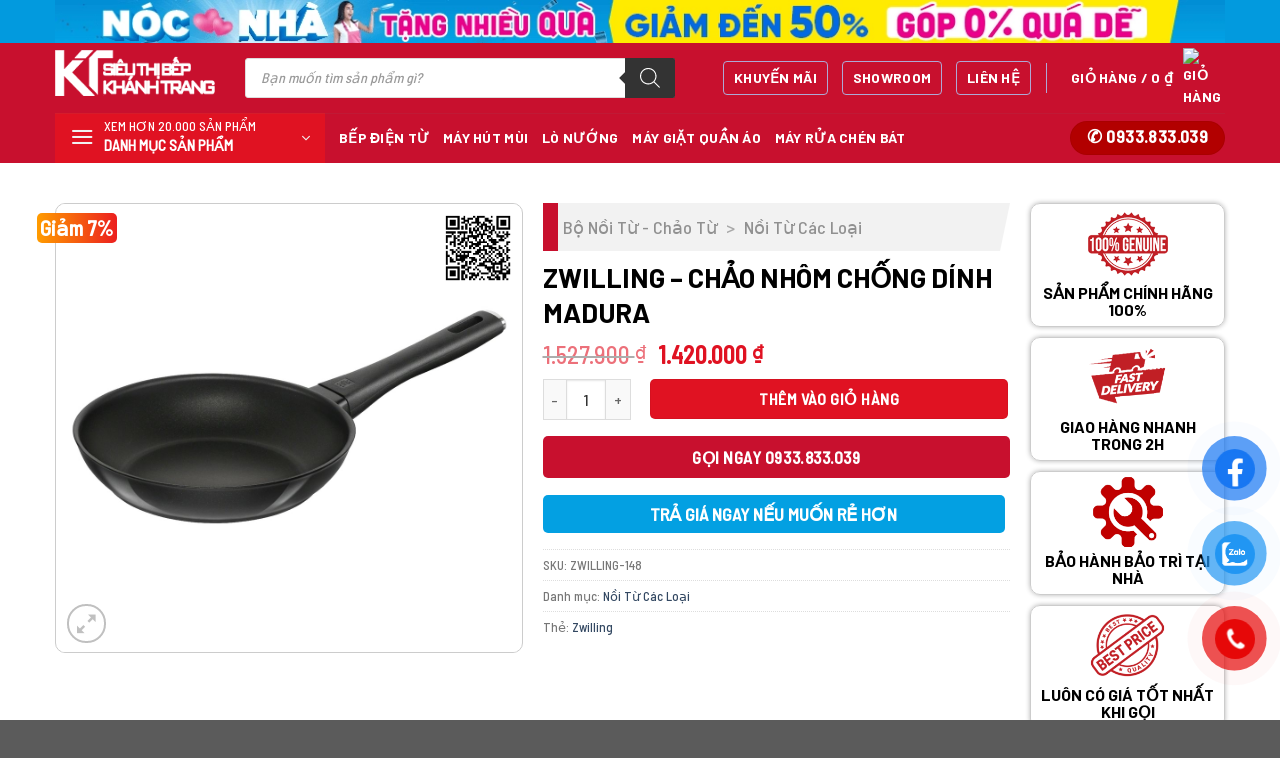

--- FILE ---
content_type: text/html; charset=UTF-8
request_url: https://bepkhanhtrang.vn/zwilling-chao-nhom-chong-dinh-madura/
body_size: 36747
content:
<!DOCTYPE html>
<html lang="vi" prefix="og: https://ogp.me/ns#" class="loading-site no-js">
<head>
	<meta charset="UTF-8" />
	<link rel="profile" href="https://gmpg.org/xfn/11" />
	<link rel="pingback" href="https://bepkhanhtrang.vn/xmlrpc.php" />

	<script>(function(html){html.className = html.className.replace(/\bno-js\b/,'js')})(document.documentElement);</script>
<meta name="viewport" content="width=device-width, initial-scale=1" />
<!-- Tối ưu hóa công cụ tìm kiếm bởi Rank Math - https://rankmath.com/ -->
<title>ZWILLING - Chảo nhôm chống dính Madura - Siêu Thị Thiết Bị Nhà Bếp Khánh Trang</title>
<meta name="description" content="ZWILLING - Chảo nhôm chống dính Madura được phân phối chính hãng tại bếp Khánh Trang, giá cả cạnh tranh nhất khu vực, miễn phí giao hàng và lắp đặt, bảo hành,"/>
<meta name="robots" content="follow, index, max-snippet:-1, max-video-preview:-1, max-image-preview:large"/>
<link rel="canonical" href="https://bepkhanhtrang.vn/zwilling-chao-nhom-chong-dinh-madura/" />
<meta property="og:locale" content="vi_VN" />
<meta property="og:type" content="product" />
<meta property="og:title" content="ZWILLING - Chảo nhôm chống dính Madura - Siêu Thị Thiết Bị Nhà Bếp Khánh Trang" />
<meta property="og:description" content="ZWILLING - Chảo nhôm chống dính Madura được phân phối chính hãng tại bếp Khánh Trang, giá cả cạnh tranh nhất khu vực, miễn phí giao hàng và lắp đặt, bảo hành," />
<meta property="og:url" content="https://bepkhanhtrang.vn/zwilling-chao-nhom-chong-dinh-madura/" />
<meta property="og:site_name" content="Siêu Thị Thiết Bị Nhà Bếp Khánh Trang" />
<meta property="og:updated_time" content="2025-07-26T17:33:52+07:00" />
<meta property="og:image" content="https://bepkhanhtrang.vn/wp-content/uploads/2025/07/66289-206.jpeg" />
<meta property="og:image:secure_url" content="https://bepkhanhtrang.vn/wp-content/uploads/2025/07/66289-206.jpeg" />
<meta property="og:image:width" content="1024" />
<meta property="og:image:height" content="1024" />
<meta property="og:image:alt" content="ZWILLING &#8211; Chảo nhôm chống dính Madura" />
<meta property="og:image:type" content="image/jpeg" />
<meta property="product:price:amount" content="1420000" />
<meta property="product:price:currency" content="VND" />
<meta property="product:availability" content="instock" />
<meta name="twitter:card" content="summary_large_image" />
<meta name="twitter:title" content="ZWILLING - Chảo nhôm chống dính Madura - Siêu Thị Thiết Bị Nhà Bếp Khánh Trang" />
<meta name="twitter:description" content="ZWILLING - Chảo nhôm chống dính Madura được phân phối chính hãng tại bếp Khánh Trang, giá cả cạnh tranh nhất khu vực, miễn phí giao hàng và lắp đặt, bảo hành," />
<meta name="twitter:image" content="https://bepkhanhtrang.vn/wp-content/uploads/2025/07/66289-206.jpeg" />
<meta name="twitter:label1" content="Giá" />
<meta name="twitter:data1" content="1.420.000&nbsp;&#8363;" />
<meta name="twitter:label2" content="Tình trạng sẵn có" />
<meta name="twitter:data2" content="Còn hàng" />
<script type="application/ld+json" class="rank-math-schema">{"@context":"https://schema.org","@graph":[{"@type":"Organization","@id":"https://bepkhanhtrang.vn/#organization","name":"Si\u00eau Th\u1ecb Thi\u1ebft B\u1ecb Nh\u00e0 B\u1ebfp Kh\u00e1nh Trang","logo":{"@type":"ImageObject","@id":"https://bepkhanhtrang.vn/#logo","url":"https://cdn.khanhtrang.vn/bepkhanhtrang-vn/wp-content/uploads/2024/04/kt-logo.png","contentUrl":"https://cdn.khanhtrang.vn/bepkhanhtrang-vn/wp-content/uploads/2024/04/kt-logo.png","caption":"Si\u00eau Th\u1ecb Thi\u1ebft B\u1ecb Nh\u00e0 B\u1ebfp Kh\u00e1nh Trang","inLanguage":"vi","width":"256","height":"204"}},{"@type":"WebSite","@id":"https://bepkhanhtrang.vn/#website","url":"https://bepkhanhtrang.vn","name":"Si\u00eau Th\u1ecb Thi\u1ebft B\u1ecb Nh\u00e0 B\u1ebfp Kh\u00e1nh Trang","publisher":{"@id":"https://bepkhanhtrang.vn/#organization"},"inLanguage":"vi"},{"@type":"ImageObject","@id":"https://bepkhanhtrang.vn/wp-content/uploads/2025/07/66289-206.jpeg","url":"https://bepkhanhtrang.vn/wp-content/uploads/2025/07/66289-206.jpeg","width":"1024","height":"1024","inLanguage":"vi"},{"@type":"BreadcrumbList","@id":"https://bepkhanhtrang.vn/zwilling-chao-nhom-chong-dinh-madura/#breadcrumb","itemListElement":[{"@type":"ListItem","position":"1","item":{"@id":"https://bepkhanhtrang.vn/noi-tu-cac-loai/","name":"N\u1ed3i T\u1eeb C\u00e1c Lo\u1ea1i"}},{"@type":"ListItem","position":"2","item":{"@id":"https://bepkhanhtrang.vn/zwilling-chao-nhom-chong-dinh-madura/","name":"ZWILLING &#8211; Ch\u1ea3o nh\u00f4m ch\u1ed1ng d\u00ednh Madura"}}]},{"@type":"ItemPage","@id":"https://bepkhanhtrang.vn/zwilling-chao-nhom-chong-dinh-madura/#webpage","url":"https://bepkhanhtrang.vn/zwilling-chao-nhom-chong-dinh-madura/","name":"ZWILLING - Ch\u1ea3o nh\u00f4m ch\u1ed1ng d\u00ednh Madura - Si\u00eau Th\u1ecb Thi\u1ebft B\u1ecb Nh\u00e0 B\u1ebfp Kh\u00e1nh Trang","datePublished":"2024-04-07T09:59:50+07:00","dateModified":"2025-07-26T17:33:52+07:00","isPartOf":{"@id":"https://bepkhanhtrang.vn/#website"},"primaryImageOfPage":{"@id":"https://bepkhanhtrang.vn/wp-content/uploads/2025/07/66289-206.jpeg"},"inLanguage":"vi","breadcrumb":{"@id":"https://bepkhanhtrang.vn/zwilling-chao-nhom-chong-dinh-madura/#breadcrumb"}},{"@type":"Product","name":"ZWILLING - Ch\u1ea3o nh\u00f4m ch\u1ed1ng d\u00ednh Madura - Si\u00eau Th\u1ecb Thi\u1ebft B\u1ecb Nh\u00e0 B\u1ebfp Kh\u00e1nh Trang","description":"ZWILLING - Ch\u1ea3o nh\u00f4m ch\u1ed1ng d\u00ednh Madura \u0111\u01b0\u1ee3c ph\u00e2n ph\u1ed1i ch\u00ednh h\u00e3ng t\u1ea1i b\u1ebfp Kh\u00e1nh Trang, gi\u00e1 c\u1ea3 c\u1ea1nh tranh nh\u1ea5t khu v\u1ef1c, mi\u1ec5n ph\u00ed giao h\u00e0ng v\u00e0 l\u1eafp \u0111\u1eb7t, b\u1ea3o h\u00e0nh, b\u1ea3o tr\u00ec nhanh ch\u00f3ng t\u1eadn nh\u00e0.","sku":"ZWILLING-148","category":"B\u1ed9 N\u1ed3i T\u1eeb - Ch\u1ea3o T\u1eeb &gt; N\u1ed3i T\u1eeb C\u00e1c Lo\u1ea1i","mainEntityOfPage":{"@id":"https://bepkhanhtrang.vn/zwilling-chao-nhom-chong-dinh-madura/#webpage"},"image":[{"@type":"ImageObject","url":"https://bepkhanhtrang.vn/wp-content/uploads/2025/07/66289-206.jpeg","height":"1024","width":"1024"}],"offers":{"@type":"Offer","price":"1420000","priceCurrency":"VND","priceValidUntil":"2027-12-31","availability":"https://schema.org/InStock","itemCondition":"NewCondition","url":"https://bepkhanhtrang.vn/zwilling-chao-nhom-chong-dinh-madura/","seller":{"@type":"Organization","@id":"https://bepkhanhtrang.vn/","name":"Si\u00eau Th\u1ecb Thi\u1ebft B\u1ecb Nh\u00e0 B\u1ebfp Kh\u00e1nh Trang","url":"https://bepkhanhtrang.vn","logo":"https://cdn.khanhtrang.vn/bepkhanhtrang-vn/wp-content/uploads/2024/04/kt-logo.png"}},"@id":"https://bepkhanhtrang.vn/zwilling-chao-nhom-chong-dinh-madura/#richSnippet"}]}</script>
<!-- /Plugin SEO WordPress Rank Math -->

<link rel='prefetch' href='https://bepkhanhtrang.vn/wp-content/themes/flatsome/assets/js/flatsome.js?ver=be4456ec53c49e21f6f3' />
<link rel='prefetch' href='https://bepkhanhtrang.vn/wp-content/themes/flatsome/assets/js/chunk.slider.js?ver=3.18.4' />
<link rel='prefetch' href='https://bepkhanhtrang.vn/wp-content/themes/flatsome/assets/js/chunk.popups.js?ver=3.18.4' />
<link rel='prefetch' href='https://bepkhanhtrang.vn/wp-content/themes/flatsome/assets/js/chunk.tooltips.js?ver=3.18.4' />
<link rel='prefetch' href='https://bepkhanhtrang.vn/wp-content/themes/flatsome/assets/js/woocommerce.js?ver=49415fe6a9266f32f1f2' />
<link rel="alternate" title="oNhúng (JSON)" type="application/json+oembed" href="https://bepkhanhtrang.vn/wp-json/oembed/1.0/embed?url=https%3A%2F%2Fbepkhanhtrang.vn%2Fzwilling-chao-nhom-chong-dinh-madura%2F" />
<link rel="alternate" title="oNhúng (XML)" type="text/xml+oembed" href="https://bepkhanhtrang.vn/wp-json/oembed/1.0/embed?url=https%3A%2F%2Fbepkhanhtrang.vn%2Fzwilling-chao-nhom-chong-dinh-madura%2F&#038;format=xml" />
<style id='wp-img-auto-sizes-contain-inline-css' type='text/css'>
img:is([sizes=auto i],[sizes^="auto," i]){contain-intrinsic-size:3000px 1500px}
/*# sourceURL=wp-img-auto-sizes-contain-inline-css */
</style>
<link rel='stylesheet' id='font-awesome-css' href='https://bepkhanhtrang.vn/wp-content/plugins/brands-for-woocommerce/berocket/assets/css/font-awesome.min.css?ver=6.9' type='text/css' media='all' />
<link rel='stylesheet' id='berocket_product_brand_style-css' href='https://bepkhanhtrang.vn/wp-content/plugins/brands-for-woocommerce/css/frontend.css?ver=3.8.6.1' type='text/css' media='all' />
<link rel='stylesheet' id='berocket_aapf_widget-style-css' href='https://bepkhanhtrang.vn/wp-content/plugins/woocommerce-ajax-filters/assets/frontend/css/fullmain.min.css?ver=1.6.9.2' type='text/css' media='all' />
<style id='wp-emoji-styles-inline-css' type='text/css'>

	img.wp-smiley, img.emoji {
		display: inline !important;
		border: none !important;
		box-shadow: none !important;
		height: 1em !important;
		width: 1em !important;
		margin: 0 0.07em !important;
		vertical-align: -0.1em !important;
		background: none !important;
		padding: 0 !important;
	}
/*# sourceURL=wp-emoji-styles-inline-css */
</style>
<style id='wp-block-library-inline-css' type='text/css'>
:root{--wp-block-synced-color:#7a00df;--wp-block-synced-color--rgb:122,0,223;--wp-bound-block-color:var(--wp-block-synced-color);--wp-editor-canvas-background:#ddd;--wp-admin-theme-color:#007cba;--wp-admin-theme-color--rgb:0,124,186;--wp-admin-theme-color-darker-10:#006ba1;--wp-admin-theme-color-darker-10--rgb:0,107,160.5;--wp-admin-theme-color-darker-20:#005a87;--wp-admin-theme-color-darker-20--rgb:0,90,135;--wp-admin-border-width-focus:2px}@media (min-resolution:192dpi){:root{--wp-admin-border-width-focus:1.5px}}.wp-element-button{cursor:pointer}:root .has-very-light-gray-background-color{background-color:#eee}:root .has-very-dark-gray-background-color{background-color:#313131}:root .has-very-light-gray-color{color:#eee}:root .has-very-dark-gray-color{color:#313131}:root .has-vivid-green-cyan-to-vivid-cyan-blue-gradient-background{background:linear-gradient(135deg,#00d084,#0693e3)}:root .has-purple-crush-gradient-background{background:linear-gradient(135deg,#34e2e4,#4721fb 50%,#ab1dfe)}:root .has-hazy-dawn-gradient-background{background:linear-gradient(135deg,#faaca8,#dad0ec)}:root .has-subdued-olive-gradient-background{background:linear-gradient(135deg,#fafae1,#67a671)}:root .has-atomic-cream-gradient-background{background:linear-gradient(135deg,#fdd79a,#004a59)}:root .has-nightshade-gradient-background{background:linear-gradient(135deg,#330968,#31cdcf)}:root .has-midnight-gradient-background{background:linear-gradient(135deg,#020381,#2874fc)}:root{--wp--preset--font-size--normal:16px;--wp--preset--font-size--huge:42px}.has-regular-font-size{font-size:1em}.has-larger-font-size{font-size:2.625em}.has-normal-font-size{font-size:var(--wp--preset--font-size--normal)}.has-huge-font-size{font-size:var(--wp--preset--font-size--huge)}.has-text-align-center{text-align:center}.has-text-align-left{text-align:left}.has-text-align-right{text-align:right}.has-fit-text{white-space:nowrap!important}#end-resizable-editor-section{display:none}.aligncenter{clear:both}.items-justified-left{justify-content:flex-start}.items-justified-center{justify-content:center}.items-justified-right{justify-content:flex-end}.items-justified-space-between{justify-content:space-between}.screen-reader-text{border:0;clip-path:inset(50%);height:1px;margin:-1px;overflow:hidden;padding:0;position:absolute;width:1px;word-wrap:normal!important}.screen-reader-text:focus{background-color:#ddd;clip-path:none;color:#444;display:block;font-size:1em;height:auto;left:5px;line-height:normal;padding:15px 23px 14px;text-decoration:none;top:5px;width:auto;z-index:100000}html :where(.has-border-color){border-style:solid}html :where([style*=border-top-color]){border-top-style:solid}html :where([style*=border-right-color]){border-right-style:solid}html :where([style*=border-bottom-color]){border-bottom-style:solid}html :where([style*=border-left-color]){border-left-style:solid}html :where([style*=border-width]){border-style:solid}html :where([style*=border-top-width]){border-top-style:solid}html :where([style*=border-right-width]){border-right-style:solid}html :where([style*=border-bottom-width]){border-bottom-style:solid}html :where([style*=border-left-width]){border-left-style:solid}html :where(img[class*=wp-image-]){height:auto;max-width:100%}:where(figure){margin:0 0 1em}html :where(.is-position-sticky){--wp-admin--admin-bar--position-offset:var(--wp-admin--admin-bar--height,0px)}@media screen and (max-width:600px){html :where(.is-position-sticky){--wp-admin--admin-bar--position-offset:0px}}

/*# sourceURL=wp-block-library-inline-css */
</style><link rel='stylesheet' id='wc-blocks-style-css' href='https://bepkhanhtrang.vn/wp-content/plugins/woocommerce/assets/client/blocks/wc-blocks.css?ver=wc-10.0.5' type='text/css' media='all' />
<style id='global-styles-inline-css' type='text/css'>
:root{--wp--preset--aspect-ratio--square: 1;--wp--preset--aspect-ratio--4-3: 4/3;--wp--preset--aspect-ratio--3-4: 3/4;--wp--preset--aspect-ratio--3-2: 3/2;--wp--preset--aspect-ratio--2-3: 2/3;--wp--preset--aspect-ratio--16-9: 16/9;--wp--preset--aspect-ratio--9-16: 9/16;--wp--preset--color--black: #000000;--wp--preset--color--cyan-bluish-gray: #abb8c3;--wp--preset--color--white: #ffffff;--wp--preset--color--pale-pink: #f78da7;--wp--preset--color--vivid-red: #cf2e2e;--wp--preset--color--luminous-vivid-orange: #ff6900;--wp--preset--color--luminous-vivid-amber: #fcb900;--wp--preset--color--light-green-cyan: #7bdcb5;--wp--preset--color--vivid-green-cyan: #00d084;--wp--preset--color--pale-cyan-blue: #8ed1fc;--wp--preset--color--vivid-cyan-blue: #0693e3;--wp--preset--color--vivid-purple: #9b51e0;--wp--preset--color--primary: #446084;--wp--preset--color--secondary: #d26e4b;--wp--preset--color--success: #7a9c59;--wp--preset--color--alert: #b20000;--wp--preset--gradient--vivid-cyan-blue-to-vivid-purple: linear-gradient(135deg,rgb(6,147,227) 0%,rgb(155,81,224) 100%);--wp--preset--gradient--light-green-cyan-to-vivid-green-cyan: linear-gradient(135deg,rgb(122,220,180) 0%,rgb(0,208,130) 100%);--wp--preset--gradient--luminous-vivid-amber-to-luminous-vivid-orange: linear-gradient(135deg,rgb(252,185,0) 0%,rgb(255,105,0) 100%);--wp--preset--gradient--luminous-vivid-orange-to-vivid-red: linear-gradient(135deg,rgb(255,105,0) 0%,rgb(207,46,46) 100%);--wp--preset--gradient--very-light-gray-to-cyan-bluish-gray: linear-gradient(135deg,rgb(238,238,238) 0%,rgb(169,184,195) 100%);--wp--preset--gradient--cool-to-warm-spectrum: linear-gradient(135deg,rgb(74,234,220) 0%,rgb(151,120,209) 20%,rgb(207,42,186) 40%,rgb(238,44,130) 60%,rgb(251,105,98) 80%,rgb(254,248,76) 100%);--wp--preset--gradient--blush-light-purple: linear-gradient(135deg,rgb(255,206,236) 0%,rgb(152,150,240) 100%);--wp--preset--gradient--blush-bordeaux: linear-gradient(135deg,rgb(254,205,165) 0%,rgb(254,45,45) 50%,rgb(107,0,62) 100%);--wp--preset--gradient--luminous-dusk: linear-gradient(135deg,rgb(255,203,112) 0%,rgb(199,81,192) 50%,rgb(65,88,208) 100%);--wp--preset--gradient--pale-ocean: linear-gradient(135deg,rgb(255,245,203) 0%,rgb(182,227,212) 50%,rgb(51,167,181) 100%);--wp--preset--gradient--electric-grass: linear-gradient(135deg,rgb(202,248,128) 0%,rgb(113,206,126) 100%);--wp--preset--gradient--midnight: linear-gradient(135deg,rgb(2,3,129) 0%,rgb(40,116,252) 100%);--wp--preset--font-size--small: 13px;--wp--preset--font-size--medium: 20px;--wp--preset--font-size--large: 36px;--wp--preset--font-size--x-large: 42px;--wp--preset--spacing--20: 0.44rem;--wp--preset--spacing--30: 0.67rem;--wp--preset--spacing--40: 1rem;--wp--preset--spacing--50: 1.5rem;--wp--preset--spacing--60: 2.25rem;--wp--preset--spacing--70: 3.38rem;--wp--preset--spacing--80: 5.06rem;--wp--preset--shadow--natural: 6px 6px 9px rgba(0, 0, 0, 0.2);--wp--preset--shadow--deep: 12px 12px 50px rgba(0, 0, 0, 0.4);--wp--preset--shadow--sharp: 6px 6px 0px rgba(0, 0, 0, 0.2);--wp--preset--shadow--outlined: 6px 6px 0px -3px rgb(255, 255, 255), 6px 6px rgb(0, 0, 0);--wp--preset--shadow--crisp: 6px 6px 0px rgb(0, 0, 0);}:where(body) { margin: 0; }.wp-site-blocks > .alignleft { float: left; margin-right: 2em; }.wp-site-blocks > .alignright { float: right; margin-left: 2em; }.wp-site-blocks > .aligncenter { justify-content: center; margin-left: auto; margin-right: auto; }:where(.is-layout-flex){gap: 0.5em;}:where(.is-layout-grid){gap: 0.5em;}.is-layout-flow > .alignleft{float: left;margin-inline-start: 0;margin-inline-end: 2em;}.is-layout-flow > .alignright{float: right;margin-inline-start: 2em;margin-inline-end: 0;}.is-layout-flow > .aligncenter{margin-left: auto !important;margin-right: auto !important;}.is-layout-constrained > .alignleft{float: left;margin-inline-start: 0;margin-inline-end: 2em;}.is-layout-constrained > .alignright{float: right;margin-inline-start: 2em;margin-inline-end: 0;}.is-layout-constrained > .aligncenter{margin-left: auto !important;margin-right: auto !important;}.is-layout-constrained > :where(:not(.alignleft):not(.alignright):not(.alignfull)){margin-left: auto !important;margin-right: auto !important;}body .is-layout-flex{display: flex;}.is-layout-flex{flex-wrap: wrap;align-items: center;}.is-layout-flex > :is(*, div){margin: 0;}body .is-layout-grid{display: grid;}.is-layout-grid > :is(*, div){margin: 0;}body{padding-top: 0px;padding-right: 0px;padding-bottom: 0px;padding-left: 0px;}a:where(:not(.wp-element-button)){text-decoration: none;}:root :where(.wp-element-button, .wp-block-button__link){background-color: #32373c;border-width: 0;color: #fff;font-family: inherit;font-size: inherit;font-style: inherit;font-weight: inherit;letter-spacing: inherit;line-height: inherit;padding-top: calc(0.667em + 2px);padding-right: calc(1.333em + 2px);padding-bottom: calc(0.667em + 2px);padding-left: calc(1.333em + 2px);text-decoration: none;text-transform: inherit;}.has-black-color{color: var(--wp--preset--color--black) !important;}.has-cyan-bluish-gray-color{color: var(--wp--preset--color--cyan-bluish-gray) !important;}.has-white-color{color: var(--wp--preset--color--white) !important;}.has-pale-pink-color{color: var(--wp--preset--color--pale-pink) !important;}.has-vivid-red-color{color: var(--wp--preset--color--vivid-red) !important;}.has-luminous-vivid-orange-color{color: var(--wp--preset--color--luminous-vivid-orange) !important;}.has-luminous-vivid-amber-color{color: var(--wp--preset--color--luminous-vivid-amber) !important;}.has-light-green-cyan-color{color: var(--wp--preset--color--light-green-cyan) !important;}.has-vivid-green-cyan-color{color: var(--wp--preset--color--vivid-green-cyan) !important;}.has-pale-cyan-blue-color{color: var(--wp--preset--color--pale-cyan-blue) !important;}.has-vivid-cyan-blue-color{color: var(--wp--preset--color--vivid-cyan-blue) !important;}.has-vivid-purple-color{color: var(--wp--preset--color--vivid-purple) !important;}.has-primary-color{color: var(--wp--preset--color--primary) !important;}.has-secondary-color{color: var(--wp--preset--color--secondary) !important;}.has-success-color{color: var(--wp--preset--color--success) !important;}.has-alert-color{color: var(--wp--preset--color--alert) !important;}.has-black-background-color{background-color: var(--wp--preset--color--black) !important;}.has-cyan-bluish-gray-background-color{background-color: var(--wp--preset--color--cyan-bluish-gray) !important;}.has-white-background-color{background-color: var(--wp--preset--color--white) !important;}.has-pale-pink-background-color{background-color: var(--wp--preset--color--pale-pink) !important;}.has-vivid-red-background-color{background-color: var(--wp--preset--color--vivid-red) !important;}.has-luminous-vivid-orange-background-color{background-color: var(--wp--preset--color--luminous-vivid-orange) !important;}.has-luminous-vivid-amber-background-color{background-color: var(--wp--preset--color--luminous-vivid-amber) !important;}.has-light-green-cyan-background-color{background-color: var(--wp--preset--color--light-green-cyan) !important;}.has-vivid-green-cyan-background-color{background-color: var(--wp--preset--color--vivid-green-cyan) !important;}.has-pale-cyan-blue-background-color{background-color: var(--wp--preset--color--pale-cyan-blue) !important;}.has-vivid-cyan-blue-background-color{background-color: var(--wp--preset--color--vivid-cyan-blue) !important;}.has-vivid-purple-background-color{background-color: var(--wp--preset--color--vivid-purple) !important;}.has-primary-background-color{background-color: var(--wp--preset--color--primary) !important;}.has-secondary-background-color{background-color: var(--wp--preset--color--secondary) !important;}.has-success-background-color{background-color: var(--wp--preset--color--success) !important;}.has-alert-background-color{background-color: var(--wp--preset--color--alert) !important;}.has-black-border-color{border-color: var(--wp--preset--color--black) !important;}.has-cyan-bluish-gray-border-color{border-color: var(--wp--preset--color--cyan-bluish-gray) !important;}.has-white-border-color{border-color: var(--wp--preset--color--white) !important;}.has-pale-pink-border-color{border-color: var(--wp--preset--color--pale-pink) !important;}.has-vivid-red-border-color{border-color: var(--wp--preset--color--vivid-red) !important;}.has-luminous-vivid-orange-border-color{border-color: var(--wp--preset--color--luminous-vivid-orange) !important;}.has-luminous-vivid-amber-border-color{border-color: var(--wp--preset--color--luminous-vivid-amber) !important;}.has-light-green-cyan-border-color{border-color: var(--wp--preset--color--light-green-cyan) !important;}.has-vivid-green-cyan-border-color{border-color: var(--wp--preset--color--vivid-green-cyan) !important;}.has-pale-cyan-blue-border-color{border-color: var(--wp--preset--color--pale-cyan-blue) !important;}.has-vivid-cyan-blue-border-color{border-color: var(--wp--preset--color--vivid-cyan-blue) !important;}.has-vivid-purple-border-color{border-color: var(--wp--preset--color--vivid-purple) !important;}.has-primary-border-color{border-color: var(--wp--preset--color--primary) !important;}.has-secondary-border-color{border-color: var(--wp--preset--color--secondary) !important;}.has-success-border-color{border-color: var(--wp--preset--color--success) !important;}.has-alert-border-color{border-color: var(--wp--preset--color--alert) !important;}.has-vivid-cyan-blue-to-vivid-purple-gradient-background{background: var(--wp--preset--gradient--vivid-cyan-blue-to-vivid-purple) !important;}.has-light-green-cyan-to-vivid-green-cyan-gradient-background{background: var(--wp--preset--gradient--light-green-cyan-to-vivid-green-cyan) !important;}.has-luminous-vivid-amber-to-luminous-vivid-orange-gradient-background{background: var(--wp--preset--gradient--luminous-vivid-amber-to-luminous-vivid-orange) !important;}.has-luminous-vivid-orange-to-vivid-red-gradient-background{background: var(--wp--preset--gradient--luminous-vivid-orange-to-vivid-red) !important;}.has-very-light-gray-to-cyan-bluish-gray-gradient-background{background: var(--wp--preset--gradient--very-light-gray-to-cyan-bluish-gray) !important;}.has-cool-to-warm-spectrum-gradient-background{background: var(--wp--preset--gradient--cool-to-warm-spectrum) !important;}.has-blush-light-purple-gradient-background{background: var(--wp--preset--gradient--blush-light-purple) !important;}.has-blush-bordeaux-gradient-background{background: var(--wp--preset--gradient--blush-bordeaux) !important;}.has-luminous-dusk-gradient-background{background: var(--wp--preset--gradient--luminous-dusk) !important;}.has-pale-ocean-gradient-background{background: var(--wp--preset--gradient--pale-ocean) !important;}.has-electric-grass-gradient-background{background: var(--wp--preset--gradient--electric-grass) !important;}.has-midnight-gradient-background{background: var(--wp--preset--gradient--midnight) !important;}.has-small-font-size{font-size: var(--wp--preset--font-size--small) !important;}.has-medium-font-size{font-size: var(--wp--preset--font-size--medium) !important;}.has-large-font-size{font-size: var(--wp--preset--font-size--large) !important;}.has-x-large-font-size{font-size: var(--wp--preset--font-size--x-large) !important;}
/*# sourceURL=global-styles-inline-css */
</style>

<style id='woocommerce-inline-inline-css' type='text/css'>
.woocommerce form .form-row .required { visibility: visible; }
/*# sourceURL=woocommerce-inline-inline-css */
</style>
<link rel='stylesheet' id='pzf-style-css' href='https://bepkhanhtrang.vn/wp-content/plugins/button-contact-vr/legacy/css/style.css?ver=1' type='text/css' media='all' />
<link rel='stylesheet' id='brands-styles-css' href='https://bepkhanhtrang.vn/wp-content/plugins/woocommerce/assets/css/brands.css?ver=10.0.5' type='text/css' media='all' />
<link rel='stylesheet' id='dgwt-wcas-style-css' href='https://bepkhanhtrang.vn/wp-content/plugins/quick-search/assets/css/style.min.css?ver=1.27.0' type='text/css' media='all' />
<link rel='stylesheet' id='flatsome-main-css' href='https://bepkhanhtrang.vn/wp-content/themes/flatsome/assets/css/flatsome.css?ver=3.18.4' type='text/css' media='all' />
<style id='flatsome-main-inline-css' type='text/css'>
@font-face {
				font-family: "fl-icons";
				font-display: block;
				src: url(https://bepkhanhtrang.vn/wp-content/themes/flatsome/assets/css/icons/fl-icons.eot?v=3.18.4);
				src:
					url(https://bepkhanhtrang.vn/wp-content/themes/flatsome/assets/css/icons/fl-icons.eot#iefix?v=3.18.4) format("embedded-opentype"),
					url(https://bepkhanhtrang.vn/wp-content/themes/flatsome/assets/css/icons/fl-icons.woff2?v=3.18.4) format("woff2"),
					url(https://bepkhanhtrang.vn/wp-content/themes/flatsome/assets/css/icons/fl-icons.ttf?v=3.18.4) format("truetype"),
					url(https://bepkhanhtrang.vn/wp-content/themes/flatsome/assets/css/icons/fl-icons.woff?v=3.18.4) format("woff"),
					url(https://bepkhanhtrang.vn/wp-content/themes/flatsome/assets/css/icons/fl-icons.svg?v=3.18.4#fl-icons) format("svg");
			}
/*# sourceURL=flatsome-main-inline-css */
</style>
<link rel='stylesheet' id='flatsome-shop-css' href='https://bepkhanhtrang.vn/wp-content/themes/flatsome/assets/css/flatsome-shop.css?ver=3.18.4' type='text/css' media='all' />
<link rel='stylesheet' id='flatsome-style-css' href='https://bepkhanhtrang.vn/wp-content/themes/dodo-child/style.css?ver=3.0' type='text/css' media='all' />
<script type="text/javascript" src="https://bepkhanhtrang.vn/wp-includes/js/jquery/jquery.min.js?ver=3.7.1" id="jquery-core-js"></script>
<script type="text/javascript" src="https://bepkhanhtrang.vn/wp-includes/js/jquery/jquery-migrate.min.js?ver=3.4.1" id="jquery-migrate-js"></script>
<script type="text/javascript" src="https://bepkhanhtrang.vn/wp-content/plugins/woocommerce/assets/js/jquery-blockui/jquery.blockUI.min.js?ver=2.7.0-wc.10.0.5" id="jquery-blockui-js" data-wp-strategy="defer"></script>
<script type="text/javascript" id="wc-add-to-cart-js-extra">
/* <![CDATA[ */
var wc_add_to_cart_params = {"ajax_url":"/wp-admin/admin-ajax.php","wc_ajax_url":"/?wc-ajax=%%endpoint%%","i18n_view_cart":"Xem gi\u1ecf h\u00e0ng","cart_url":"https://bepkhanhtrang.vn/gio-hang/","is_cart":"","cart_redirect_after_add":"yes"};
//# sourceURL=wc-add-to-cart-js-extra
/* ]]> */
</script>
<script type="text/javascript" src="https://bepkhanhtrang.vn/wp-content/plugins/woocommerce/assets/js/frontend/add-to-cart.min.js?ver=10.0.5" id="wc-add-to-cart-js" defer="defer" data-wp-strategy="defer"></script>
<script type="text/javascript" id="wc-single-product-js-extra">
/* <![CDATA[ */
var wc_single_product_params = {"i18n_required_rating_text":"Vui l\u00f2ng ch\u1ecdn m\u1ed9t m\u1ee9c \u0111\u00e1nh gi\u00e1","i18n_rating_options":["1 tr\u00ean 5 sao","2 tr\u00ean 5 sao","3 tr\u00ean 5 sao","4 tr\u00ean 5 sao","5 tr\u00ean 5 sao"],"i18n_product_gallery_trigger_text":"Xem th\u01b0 vi\u1ec7n \u1ea3nh to\u00e0n m\u00e0n h\u00ecnh","review_rating_required":"yes","flexslider":{"rtl":false,"animation":"slide","smoothHeight":true,"directionNav":false,"controlNav":"thumbnails","slideshow":false,"animationSpeed":500,"animationLoop":false,"allowOneSlide":false},"zoom_enabled":"","zoom_options":[],"photoswipe_enabled":"","photoswipe_options":{"shareEl":false,"closeOnScroll":false,"history":false,"hideAnimationDuration":0,"showAnimationDuration":0},"flexslider_enabled":""};
//# sourceURL=wc-single-product-js-extra
/* ]]> */
</script>
<script type="text/javascript" src="https://bepkhanhtrang.vn/wp-content/plugins/woocommerce/assets/js/frontend/single-product.min.js?ver=10.0.5" id="wc-single-product-js" defer="defer" data-wp-strategy="defer"></script>
<script type="text/javascript" src="https://bepkhanhtrang.vn/wp-content/plugins/woocommerce/assets/js/js-cookie/js.cookie.min.js?ver=2.1.4-wc.10.0.5" id="js-cookie-js" data-wp-strategy="defer"></script>
<link rel="https://api.w.org/" href="https://bepkhanhtrang.vn/wp-json/" /><link rel="alternate" title="JSON" type="application/json" href="https://bepkhanhtrang.vn/wp-json/wp/v2/product/22159" /><link rel="EditURI" type="application/rsd+xml" title="RSD" href="https://bepkhanhtrang.vn/xmlrpc.php?rsd" />
<meta name="generator" content="WordPress 6.9" />
<link rel='shortlink' href='https://bepkhanhtrang.vn/?p=22159' />
<style></style>
<!-- This website runs the Product Feed PRO for WooCommerce by AdTribes.io plugin - version woocommercesea_option_installed_version -->
<style></style><!-- Analytics by WP Statistics - https://wp-statistics.com -->
		<style>
			.dgwt-wcas-ico-magnifier,.dgwt-wcas-ico-magnifier-handler{max-width:20px}.dgwt-wcas-search-wrapp{max-width:600px}.dgwt-wcas-suggestions-wrapp,.dgwt-wcas-details-wrapp{background-color:#fff}.dgwt-wcas-suggestion-selected{background-color:#bcbcbc}.dgwt-wcas-suggestions-wrapp *,.dgwt-wcas-details-wrapp *,.dgwt-wcas-sd,.dgwt-wcas-suggestion *{color:#0a0a0a}.dgwt-wcas-st strong,.dgwt-wcas-sd strong{color:#e01222}.dgwt-wcas-suggestions-wrapp,.dgwt-wcas-details-wrapp,.dgwt-wcas-suggestion,.dgwt-wcas-datails-title,.dgwt-wcas-details-more-products{border-color:#bcbcbc!important}		</style>
			<style>
		.dgwt-wcas-flatsome-up {
			margin-top: -40vh;
		}

		#search-lightbox .dgwt-wcas-sf-wrapp input[type=search].dgwt-wcas-search-input {
			height: 60px;
			font-size: 20px;
		}

		#search-lightbox .dgwt-wcas-search-wrapp {
			-webkit-transition: all 100ms ease-in-out;
			-moz-transition: all 100ms ease-in-out;
			-ms-transition: all 100ms ease-in-out;
			-o-transition: all 100ms ease-in-out;
			transition: all 100ms ease-in-out;
		}

		.dgwt-wcas-overlay-mobile-on .mfp-wrap .mfp-content {
			width: 100vw;
		}

		.dgwt-wcas-overlay-mobile-on .mfp-close,
		.dgwt-wcas-overlay-mobile-on .nav-sidebar {
			display: none;
		}

		.dgwt-wcas-overlay-mobile-on .main-menu-overlay {
			display: none;
		}

		.dgwt-wcas-open .header-search-dropdown .nav-dropdown {
			opacity: 1;
			max-height: inherit;
			left: -15px !important;
		}

		.dgwt-wcas-open:not(.dgwt-wcas-theme-flatsome-dd-sc) .nav-right .header-search-dropdown .nav-dropdown {
			left: auto;
			/*right: -15px;*/
		}

		.dgwt-wcas-theme-flatsome .nav-dropdown .dgwt-wcas-search-wrapp {
			min-width: 450px;
		}

		.header-search-form {
			min-width: 250px;
		}
	</style>
	<style>.bg{opacity: 0; transition: opacity 1s; -webkit-transition: opacity 1s;} .bg-loaded{opacity: 1;}</style>	<noscript><style>.woocommerce-product-gallery{ opacity: 1 !important; }</style></noscript>
	<link rel="icon" href="https://bepkhanhtrang.vn/wp-content/uploads/2024/04/logo-trong-64x64.jpg" sizes="32x32" />
<link rel="icon" href="https://bepkhanhtrang.vn/wp-content/uploads/2024/04/logo-trong-300x300.jpg" sizes="192x192" />
<link rel="apple-touch-icon" href="https://bepkhanhtrang.vn/wp-content/uploads/2024/04/logo-trong-300x300.jpg" />
<meta name="msapplication-TileImage" content="https://bepkhanhtrang.vn/wp-content/uploads/2024/04/logo-trong-300x300.jpg" />
<style id="custom-css" type="text/css">:root {--primary-color: #446084;--fs-color-primary: #446084;--fs-color-secondary: #d26e4b;--fs-color-success: #7a9c59;--fs-color-alert: #b20000;--fs-experimental-link-color: #334862;--fs-experimental-link-color-hover: #111;}.tooltipster-base {--tooltip-color: #fff;--tooltip-bg-color: #000;}.off-canvas-right .mfp-content, .off-canvas-left .mfp-content {--drawer-width: 300px;}.off-canvas .mfp-content.off-canvas-cart {--drawer-width: 360px;}.container-width, .full-width .ubermenu-nav, .container, .row{max-width: 1170px}.row.row-collapse{max-width: 1140px}.row.row-small{max-width: 1162.5px}.row.row-large{max-width: 1200px}.header-main{height: 91px}#logo img{max-height: 91px}#logo{width:160px;}.header-bottom{min-height: 43px}.header-top{min-height: 30px}.transparent .header-main{height: 30px}.transparent #logo img{max-height: 30px}.has-transparent + .page-title:first-of-type,.has-transparent + #main > .page-title,.has-transparent + #main > div > .page-title,.has-transparent + #main .page-header-wrapper:first-of-type .page-title{padding-top: 110px;}.header.show-on-scroll,.stuck .header-main{height:70px!important}.stuck #logo img{max-height: 70px!important}.search-form{ width: 90%;}.header-bg-color {background-color: rgba(255,255,255,0.9)}.header-bottom {background-color: #424242}.stuck .header-main .nav > li > a{line-height: 50px }.header-bottom-nav > li > a{line-height: 16px }@media (max-width: 549px) {.header-main{height: 70px}#logo img{max-height: 70px}}body{font-size: 100%;}@media screen and (max-width: 549px){body{font-size: 100%;}}body{font-family: "Barlow Semi Condensed", sans-serif;}body {font-weight: 500;font-style: normal;}.nav > li > a {font-family: Barlow, sans-serif;}.mobile-sidebar-levels-2 .nav > li > ul > li > a {font-family: Barlow, sans-serif;}.nav > li > a,.mobile-sidebar-levels-2 .nav > li > ul > li > a {font-weight: 700;font-style: normal;}h1,h2,h3,h4,h5,h6,.heading-font, .off-canvas-center .nav-sidebar.nav-vertical > li > a{font-family: Barlow, sans-serif;}h1,h2,h3,h4,h5,h6,.heading-font,.banner h1,.banner h2 {font-weight: 700;font-style: normal;}.alt-font{font-family: Barlow, sans-serif;}.alt-font {font-weight: 500!important;font-style: normal!important;}@media screen and (min-width: 550px){.products .box-vertical .box-image{min-width: 300px!important;width: 300px!important;}}.footer-2{background-color: #ffffff}.header-vertical-menu__opener {width: 270px}.header-vertical-menu__fly-out {width: 270px}.nav-vertical-fly-out > li + li {border-top-width: 1px; border-top-style: solid;}.label-new.menu-item > a:after{content:"Mới";}.label-hot.menu-item > a:after{content:"Thịnh hành";}.label-sale.menu-item > a:after{content:"Giảm giá";}.label-popular.menu-item > a:after{content:"Phổ biến";}</style><style id="kirki-inline-styles">/* vietnamese */
@font-face {
  font-family: 'Barlow';
  font-style: normal;
  font-weight: 500;
  font-display: swap;
  src: url(https://bepkhanhtrang.vn/wp-content/fonts/barlow/font) format('woff');
  unicode-range: U+0102-0103, U+0110-0111, U+0128-0129, U+0168-0169, U+01A0-01A1, U+01AF-01B0, U+0300-0301, U+0303-0304, U+0308-0309, U+0323, U+0329, U+1EA0-1EF9, U+20AB;
}
/* latin-ext */
@font-face {
  font-family: 'Barlow';
  font-style: normal;
  font-weight: 500;
  font-display: swap;
  src: url(https://bepkhanhtrang.vn/wp-content/fonts/barlow/font) format('woff');
  unicode-range: U+0100-02BA, U+02BD-02C5, U+02C7-02CC, U+02CE-02D7, U+02DD-02FF, U+0304, U+0308, U+0329, U+1D00-1DBF, U+1E00-1E9F, U+1EF2-1EFF, U+2020, U+20A0-20AB, U+20AD-20C0, U+2113, U+2C60-2C7F, U+A720-A7FF;
}
/* latin */
@font-face {
  font-family: 'Barlow';
  font-style: normal;
  font-weight: 500;
  font-display: swap;
  src: url(https://bepkhanhtrang.vn/wp-content/fonts/barlow/font) format('woff');
  unicode-range: U+0000-00FF, U+0131, U+0152-0153, U+02BB-02BC, U+02C6, U+02DA, U+02DC, U+0304, U+0308, U+0329, U+2000-206F, U+20AC, U+2122, U+2191, U+2193, U+2212, U+2215, U+FEFF, U+FFFD;
}
/* vietnamese */
@font-face {
  font-family: 'Barlow';
  font-style: normal;
  font-weight: 700;
  font-display: swap;
  src: url(https://bepkhanhtrang.vn/wp-content/fonts/barlow/font) format('woff');
  unicode-range: U+0102-0103, U+0110-0111, U+0128-0129, U+0168-0169, U+01A0-01A1, U+01AF-01B0, U+0300-0301, U+0303-0304, U+0308-0309, U+0323, U+0329, U+1EA0-1EF9, U+20AB;
}
/* latin-ext */
@font-face {
  font-family: 'Barlow';
  font-style: normal;
  font-weight: 700;
  font-display: swap;
  src: url(https://bepkhanhtrang.vn/wp-content/fonts/barlow/font) format('woff');
  unicode-range: U+0100-02BA, U+02BD-02C5, U+02C7-02CC, U+02CE-02D7, U+02DD-02FF, U+0304, U+0308, U+0329, U+1D00-1DBF, U+1E00-1E9F, U+1EF2-1EFF, U+2020, U+20A0-20AB, U+20AD-20C0, U+2113, U+2C60-2C7F, U+A720-A7FF;
}
/* latin */
@font-face {
  font-family: 'Barlow';
  font-style: normal;
  font-weight: 700;
  font-display: swap;
  src: url(https://bepkhanhtrang.vn/wp-content/fonts/barlow/font) format('woff');
  unicode-range: U+0000-00FF, U+0131, U+0152-0153, U+02BB-02BC, U+02C6, U+02DA, U+02DC, U+0304, U+0308, U+0329, U+2000-206F, U+20AC, U+2122, U+2191, U+2193, U+2212, U+2215, U+FEFF, U+FFFD;
}/* vietnamese */
@font-face {
  font-family: 'Barlow Semi Condensed';
  font-style: normal;
  font-weight: 500;
  font-display: swap;
  src: url(https://bepkhanhtrang.vn/wp-content/fonts/barlow-semi-condensed/font) format('woff');
  unicode-range: U+0102-0103, U+0110-0111, U+0128-0129, U+0168-0169, U+01A0-01A1, U+01AF-01B0, U+0300-0301, U+0303-0304, U+0308-0309, U+0323, U+0329, U+1EA0-1EF9, U+20AB;
}
/* latin-ext */
@font-face {
  font-family: 'Barlow Semi Condensed';
  font-style: normal;
  font-weight: 500;
  font-display: swap;
  src: url(https://bepkhanhtrang.vn/wp-content/fonts/barlow-semi-condensed/font) format('woff');
  unicode-range: U+0100-02BA, U+02BD-02C5, U+02C7-02CC, U+02CE-02D7, U+02DD-02FF, U+0304, U+0308, U+0329, U+1D00-1DBF, U+1E00-1E9F, U+1EF2-1EFF, U+2020, U+20A0-20AB, U+20AD-20C0, U+2113, U+2C60-2C7F, U+A720-A7FF;
}
/* latin */
@font-face {
  font-family: 'Barlow Semi Condensed';
  font-style: normal;
  font-weight: 500;
  font-display: swap;
  src: url(https://bepkhanhtrang.vn/wp-content/fonts/barlow-semi-condensed/font) format('woff');
  unicode-range: U+0000-00FF, U+0131, U+0152-0153, U+02BB-02BC, U+02C6, U+02DA, U+02DC, U+0304, U+0308, U+0329, U+2000-206F, U+20AC, U+2122, U+2191, U+2193, U+2212, U+2215, U+FEFF, U+FFFD;
}</style><link rel='stylesheet' id='forminator-module-css-116785-css' href='https://bepkhanhtrang.vn/wp-content/uploads/forminator/116785_57517e480b1fc32aa69c399c61497370/css/style-116785.css?ver=1720153929' type='text/css' media='all' />
<link rel='stylesheet' id='forminator-icons-css' href='https://bepkhanhtrang.vn/wp-content/plugins/forminator/assets/forminator-ui/css/forminator-icons.min.css?ver=1.45.1' type='text/css' media='all' />
<link rel='stylesheet' id='forminator-utilities-css' href='https://bepkhanhtrang.vn/wp-content/plugins/forminator/assets/forminator-ui/css/src/forminator-utilities.min.css?ver=1.45.1' type='text/css' media='all' />
<link rel='stylesheet' id='forminator-grid-enclosed-css' href='https://bepkhanhtrang.vn/wp-content/plugins/forminator/assets/forminator-ui/css/src/grid/forminator-grid.enclosed.min.css?ver=1.45.1' type='text/css' media='all' />
<link rel='stylesheet' id='forminator-forms-default-base-css' href='https://bepkhanhtrang.vn/wp-content/plugins/forminator/assets/forminator-ui/css/src/form/forminator-form-default.base.min.css?ver=1.45.1' type='text/css' media='all' />
<link rel='stylesheet' id='buttons-css' href='https://bepkhanhtrang.vn/wp-includes/css/buttons.min.css?ver=6.9' type='text/css' media='all' />
<link rel='stylesheet' id='berocket_framework_tippy-css' href='https://bepkhanhtrang.vn/wp-content/plugins/brands-for-woocommerce/berocket/libraries/../assets/tippy/tippy.css?ver=6.9' type='text/css' media='all' />
<link rel='stylesheet' id='berocket_framework_popup-animate-css' href='https://bepkhanhtrang.vn/wp-content/plugins/brands-for-woocommerce/berocket/libraries/../assets/popup/animate.css?ver=6.9' type='text/css' media='all' />
</head>

<body class="wp-singular product-template-default single single-product postid-22159 wp-theme-flatsome wp-child-theme-dodo-child theme-flatsome woocommerce woocommerce-page woocommerce-no-js dgwt-wcas-theme-flatsome full-width lightbox nav-dropdown-has-arrow nav-dropdown-has-shadow nav-dropdown-has-border mobile-submenu-slide mobile-submenu-slide-levels-1 mobile-submenu-toggle has-lightbox">


<a class="skip-link screen-reader-text" href="#main">Chuyển đến nội dung</a>

<div id="wrapper">

	
	<header id="header" class="header has-sticky sticky-jump">
		<div class="header-wrapper">
			<div id="top-bar" class="header-top hide-for-sticky nav-dark flex-has-center hide-for-medium">
    <div class="flex-row container">
      <div class="flex-col hide-for-medium flex-left">
          <ul class="nav nav-left medium-nav-center nav-small  nav-divided">
                        </ul>
      </div>

      <div class="flex-col hide-for-medium flex-center">
          <ul class="nav nav-center nav-small  nav-divided">
              <li class="html custom html_topbar_left"><img src="https://img.tgdd.vn/imgt/f_webp,fit_outside,quality_100/https://cdn.tgdd.vn/2024/03/banner/1200-44-1200x44-1.png"></li>          </ul>
      </div>

      <div class="flex-col hide-for-medium flex-right">
         <ul class="nav top-bar-nav nav-right nav-small  nav-divided">
                        </ul>
      </div>

      
    </div>
</div>
<div id="masthead" class="header-main has-sticky-logo">
      <div class="header-inner flex-row container logo-left medium-logo-center" role="navigation">

          <!-- Logo -->
          <div id="logo" class="flex-col logo">
            
<!-- Header logo -->
<a href="https://bepkhanhtrang.vn/" title="Siêu Thị Thiết Bị Nhà Bếp Khánh Trang - Siêu Thị Thiết Bị Nhà Bếp Khánh Trang" rel="home">
		<img width="400" height="115" src="https://bepkhanhtrang.vn/wp-content/uploads/2024/04/logo-new.png" class="header-logo-sticky" alt="Siêu Thị Thiết Bị Nhà Bếp Khánh Trang"/><img width="400" height="115" src="https://bepkhanhtrang.vn/wp-content/uploads/2024/04/logo-new.png" class="header_logo header-logo" alt="Siêu Thị Thiết Bị Nhà Bếp Khánh Trang"/><img  width="400" height="115" src="https://bepkhanhtrang.vn/wp-content/uploads/2024/04/logo-new.png" class="header-logo-dark" alt="Siêu Thị Thiết Bị Nhà Bếp Khánh Trang"/></a>
          </div>

          <!-- Mobile Left Elements -->
          <div class="flex-col show-for-medium flex-left">
            <ul class="mobile-nav nav nav-left ">
              <li class="nav-icon has-icon">
  		<a href="#" data-open="#main-menu" data-pos="left" data-bg="main-menu-overlay" data-color="" class="is-small" aria-label="Menu" aria-controls="main-menu" aria-expanded="false">

		  <i class="icon-menu" ></i>
		  <span class="menu-title uppercase hide-for-small">Menu</span>		</a>
	</li>
            </ul>
          </div>

          <!-- Left Elements -->
          <div class="flex-col hide-for-medium flex-left
            flex-grow">
            <ul class="header-nav header-nav-main nav nav-left  nav-uppercase" >
              <li class="header-search-form search-form html relative has-icon">
	<div class="header-search-form-wrapper">
		<div  class="dgwt-wcas-search-wrapp dgwt-wcas-has-submit woocommerce dgwt-wcas-style-flat js-dgwt-wcas-layout-classic dgwt-wcas-layout-classic js-dgwt-wcas-mobile-overlay-enabled dgwt-wcas-search-darkoverl-mounted js-dgwt-wcas-search-darkoverl-mounted">
		<form class="dgwt-wcas-search-form" role="search" action="https://bepkhanhtrang.vn/" method="get">
		<div class="dgwt-wcas-sf-wrapp">
						<label class="screen-reader-text"
				   for="dgwt-wcas-search-input-1">Tìm kiếm sản phẩm</label>

			<input id="dgwt-wcas-search-input-1"
				   type="search"
				   class="dgwt-wcas-search-input"
				   name="s"
				   value=""
				   placeholder="Bạn muốn tìm sản phẩm gì?"
				   autocomplete="off"
							/>
			<div class="dgwt-wcas-preloader"></div>

			<div class="dgwt-wcas-voice-search"></div>

							<button type="submit"
						aria-label="Tìm kiếm"
						class="dgwt-wcas-search-submit">				<svg class="dgwt-wcas-ico-magnifier" xmlns="http://www.w3.org/2000/svg"
					 xmlns:xlink="http://www.w3.org/1999/xlink" x="0px" y="0px"
					 viewBox="0 0 51.539 51.361" xml:space="preserve">
		             <path 						 d="M51.539,49.356L37.247,35.065c3.273-3.74,5.272-8.623,5.272-13.983c0-11.742-9.518-21.26-21.26-21.26 S0,9.339,0,21.082s9.518,21.26,21.26,21.26c5.361,0,10.244-1.999,13.983-5.272l14.292,14.292L51.539,49.356z M2.835,21.082 c0-10.176,8.249-18.425,18.425-18.425s18.425,8.249,18.425,18.425S31.436,39.507,21.26,39.507S2.835,31.258,2.835,21.082z"/>
				</svg>
				</button>
			
			<input type="hidden" name="post_type" value="product"/>
			<input type="hidden" name="dgwt_wcas" value="1"/>

			
					</div>
	</form>
</div>
	</div>
</li>
            </ul>
          </div>

          <!-- Right Elements -->
          <div class="flex-col hide-for-medium flex-right">
            <ul class="header-nav header-nav-main nav nav-right  nav-uppercase">
              <li id="menu-item-7824" class="menu-item menu-item-type-taxonomy menu-item-object-category menu-item-7824 menu-item-design-default"><a href="https://bepkhanhtrang.vn/category/khuyen-mai/" class="nav-top-link">Khuyến mãi</a></li>
<li id="menu-item-5769" class="menu-item menu-item-type-post_type menu-item-object-page menu-item-5769 menu-item-design-default"><a href="https://bepkhanhtrang.vn/showroom/" class="nav-top-link">Showroom</a></li>
<li id="menu-item-5768" class="menu-item menu-item-type-post_type menu-item-object-page menu-item-5768 menu-item-design-default"><a href="https://bepkhanhtrang.vn/lien-he/" class="nav-top-link">Liên Hệ</a></li>
<li class="header-divider"></li><li class="cart-item has-icon has-dropdown">

<a href="https://bepkhanhtrang.vn/gio-hang/" class="header-cart-link is-small" title="Giỏ hàng" >

<span class="header-cart-title">
   Giỏ hàng   /      <span class="cart-price"><span class="woocommerce-Price-amount amount"><bdi>0&nbsp;<span class="woocommerce-Price-currencySymbol">&#8363;</span></bdi></span></span>
  </span>

  <span class="image-icon header-cart-icon" data-icon-label="0">
    <img class="cart-img-icon" alt="Giỏ hàng" src="https://cdn.khanhtrang.vn/bephafele-vn/wp-content/uploads/2024/03/giohang-logo.png"/>
  </span>
</a>

 <ul class="nav-dropdown nav-dropdown-default">
    <li class="html widget_shopping_cart">
      <div class="widget_shopping_cart_content">
        

	<div class="ux-mini-cart-empty flex flex-row-col text-center pt pb">
				<div class="ux-mini-cart-empty-icon">
			<svg xmlns="http://www.w3.org/2000/svg" viewBox="0 0 17 19" style="opacity:.1;height:80px;">
				<path d="M8.5 0C6.7 0 5.3 1.2 5.3 2.7v2H2.1c-.3 0-.6.3-.7.7L0 18.2c0 .4.2.8.6.8h15.7c.4 0 .7-.3.7-.7v-.1L15.6 5.4c0-.3-.3-.6-.7-.6h-3.2v-2c0-1.6-1.4-2.8-3.2-2.8zM6.7 2.7c0-.8.8-1.4 1.8-1.4s1.8.6 1.8 1.4v2H6.7v-2zm7.5 3.4 1.3 11.5h-14L2.8 6.1h2.5v1.4c0 .4.3.7.7.7.4 0 .7-.3.7-.7V6.1h3.5v1.4c0 .4.3.7.7.7s.7-.3.7-.7V6.1h2.6z" fill-rule="evenodd" clip-rule="evenodd" fill="currentColor"></path>
			</svg>
		</div>
				<p class="woocommerce-mini-cart__empty-message empty">Chưa có sản phẩm trong giỏ hàng.</p>
					<p class="return-to-shop">
				<a class="button primary wc-backward" href="https://bepkhanhtrang.vn/cua-hang/">
					Quay trở lại cửa hàng				</a>
			</p>
				</div>


      </div>
    </li>
     </ul>

</li>
            </ul>
          </div>

          <!-- Mobile Right Elements -->
          <div class="flex-col show-for-medium flex-right">
            <ul class="mobile-nav nav nav-right ">
              <li class="cart-item has-icon">


		<a href="https://bepkhanhtrang.vn/gio-hang/" class="header-cart-link is-small off-canvas-toggle nav-top-link" title="Giỏ hàng" data-open="#cart-popup" data-class="off-canvas-cart" data-pos="right" >

  <span class="image-icon header-cart-icon" data-icon-label="0">
    <img class="cart-img-icon" alt="Giỏ hàng" src="https://cdn.khanhtrang.vn/bephafele-vn/wp-content/uploads/2024/03/giohang-logo.png"/>
  </span>
</a>


  <!-- Cart Sidebar Popup -->
  <div id="cart-popup" class="mfp-hide">
  <div class="cart-popup-inner inner-padding cart-popup-inner--sticky">
      <div class="cart-popup-title text-center">
          <span class="heading-font uppercase">Giỏ hàng</span>
          <div class="is-divider"></div>
      </div>
      <div class="widget woocommerce widget_shopping_cart"><div class="widget_shopping_cart_content"></div></div>               </div>
  </div>

</li>
            </ul>
          </div>

      </div>

            <div class="container"><div class="top-divider full-width"></div></div>
      </div>
<div id="wide-nav" class="header-bottom wide-nav nav-dark">
    <div class="flex-row container">

                        <div class="flex-col hide-for-medium flex-left">
                <ul class="nav header-nav header-bottom-nav nav-left  nav-uppercase">
                    
<li class="header-vertical-menu" role="navigation">
	<div class="header-vertical-menu__opener dark">
					<span class="header-vertical-menu__icon">
				<i class="icon-menu" ></i>			</span>
				<span class="header-vertical-menu__title">
							<span class="header-vertical-menu__tagline">Xem hơn 20.000 sản phẩm</span>
						Danh mục sản phẩm		</span>
		<i class="icon-angle-down" ></i>	</div>
	<div class="header-vertical-menu__fly-out has-shadow">
		<div class="menu-menu-san-pham-container"><ul id="menu-menu-san-pham" class="ux-nav-vertical-menu nav-vertical-fly-out"><li id="menu-item-115808" class="menu-item menu-item-type-taxonomy menu-item-object-product_cat menu-item-has-children menu-item-115808 menu-item-design-default has-dropdown"><a href="https://bepkhanhtrang.vn/bep-dien-tu/" class="nav-top-link" aria-expanded="false" aria-haspopup="menu">Bếp Điện Từ<i class="icon-angle-down" ></i></a>
<ul class="sub-menu nav-dropdown nav-dropdown-default">
	<li id="menu-item-115810" class="menu-item menu-item-type-taxonomy menu-item-object-product_cat menu-item-115810"><a href="https://bepkhanhtrang.vn/bep-don-1-bep/">Bếp Đơn ( 1 Bếp)</a></li>
	<li id="menu-item-115811" class="menu-item menu-item-type-taxonomy menu-item-object-product_cat menu-item-115811"><a href="https://bepkhanhtrang.vn/bep-hong-ngoai-ket-hop-lo-nuong/">Bếp hồng ngoại kết hợp lò nướng</a></li>
	<li id="menu-item-115812" class="menu-item menu-item-type-taxonomy menu-item-object-product_cat menu-item-115812"><a href="https://bepkhanhtrang.vn/bep-tu/">Bếp Từ</a></li>
	<li id="menu-item-115813" class="menu-item menu-item-type-taxonomy menu-item-object-product_cat menu-item-115813"><a href="https://bepkhanhtrang.vn/bep-tu-ket-hop-dien-hong-ngoai/">Bếp Từ Kết Hợp Điện ( Hồng Ngoại)</a></li>
	<li id="menu-item-115814" class="menu-item menu-item-type-taxonomy menu-item-object-product_cat menu-item-115814"><a href="https://bepkhanhtrang.vn/bep-tu-ket-hop-gas/">Bếp Từ Kết Hợp Gas</a></li>
	<li id="menu-item-115815" class="menu-item menu-item-type-taxonomy menu-item-object-product_cat menu-item-115815"><a href="https://bepkhanhtrang.vn/bep-tu-ket-hop-may-hut-mui/">Bếp Từ Kết Hợp Máy Hút Mùi</a></li>
	<li id="menu-item-115816" class="menu-item menu-item-type-taxonomy menu-item-object-product_cat menu-item-115816"><a href="https://bepkhanhtrang.vn/bep-tu-lien-lo/">Bếp Tủ Liền Lò</a></li>
</ul>
</li>
<li id="menu-item-115817" class="menu-item menu-item-type-taxonomy menu-item-object-product_cat menu-item-has-children menu-item-115817 menu-item-design-default has-dropdown"><a href="https://bepkhanhtrang.vn/bep-gas/" class="nav-top-link" aria-expanded="false" aria-haspopup="menu">Bếp Gas<i class="icon-angle-down" ></i></a>
<ul class="sub-menu nav-dropdown nav-dropdown-default">
	<li id="menu-item-115818" class="menu-item menu-item-type-taxonomy menu-item-object-product_cat menu-item-115818"><a href="https://bepkhanhtrang.vn/bep-gas-am/">Bếp Gas Âm</a></li>
	<li id="menu-item-115820" class="menu-item menu-item-type-taxonomy menu-item-object-product_cat menu-item-115820"><a href="https://bepkhanhtrang.vn/bep-gas-duong/">Bếp Gas Dương</a></li>
	<li id="menu-item-115819" class="menu-item menu-item-type-taxonomy menu-item-object-product_cat menu-item-115819"><a href="https://bepkhanhtrang.vn/bep-gas-don/">Bếp Gas Đơn</a></li>
	<li id="menu-item-115821" class="menu-item menu-item-type-taxonomy menu-item-object-product_cat menu-item-115821"><a href="https://bepkhanhtrang.vn/bep-gas-ket-hop/">Bếp Gas Kết Hợp</a></li>
</ul>
</li>
<li id="menu-item-115828" class="menu-item menu-item-type-taxonomy menu-item-object-product_cat menu-item-has-children menu-item-115828 menu-item-design-default has-dropdown"><a href="https://bepkhanhtrang.vn/chau-rua-bat-voi-rua-bat-may-huy-rac/" class="nav-top-link" aria-expanded="false" aria-haspopup="menu">Chậu Rửa Bát &#8211; Vòi Rửa Bát &#8211; Máy Huỷ Rác<i class="icon-angle-down" ></i></a>
<ul class="sub-menu nav-dropdown nav-dropdown-default">
	<li id="menu-item-115829" class="menu-item menu-item-type-taxonomy menu-item-object-product_cat menu-item-115829"><a href="https://bepkhanhtrang.vn/binh-xa-phong/">Bình Xà Phòng</a></li>
	<li id="menu-item-115830" class="menu-item menu-item-type-taxonomy menu-item-object-product_cat menu-item-115830"><a href="https://bepkhanhtrang.vn/chau-rua-chen-bat/">Chậu Rửa Chén Bát</a></li>
	<li id="menu-item-115967" class="menu-item menu-item-type-taxonomy menu-item-object-product_cat menu-item-115967"><a href="https://bepkhanhtrang.vn/voi-rua-chen-bat/">Vòi Rửa Chén Bát</a></li>
	<li id="menu-item-115968" class="menu-item menu-item-type-taxonomy menu-item-object-product_cat menu-item-115968"><a href="https://bepkhanhtrang.vn/may-huy-rac/">Máy Huỷ Rác</a></li>
</ul>
</li>
<li id="menu-item-115834" class="menu-item menu-item-type-taxonomy menu-item-object-product_cat menu-item-has-children menu-item-115834 menu-item-design-default has-dropdown"><a href="https://bepkhanhtrang.vn/khoa-van-tay-khoa-dien-tu-ket-sat/" class="nav-top-link" aria-expanded="false" aria-haspopup="menu">Khoá Vân Tay &#8211; Khóa Điện Tử &#8211; Két Sắt<i class="icon-angle-down" ></i></a>
<ul class="sub-menu nav-dropdown nav-dropdown-default">
	<li id="menu-item-115835" class="menu-item menu-item-type-taxonomy menu-item-object-product_cat menu-item-115835"><a href="https://bepkhanhtrang.vn/khoa/">Khóa</a></li>
	<li id="menu-item-115836" class="menu-item menu-item-type-taxonomy menu-item-object-product_cat menu-item-115836"><a href="https://bepkhanhtrang.vn/khoa-cong/">Khoá Cổng</a></li>
	<li id="menu-item-115837" class="menu-item menu-item-type-taxonomy menu-item-object-product_cat menu-item-115837"><a href="https://bepkhanhtrang.vn/khoa-cua-kinh/">Khoá Cửa Kính</a></li>
	<li id="menu-item-115838" class="menu-item menu-item-type-taxonomy menu-item-object-product_cat menu-item-115838"><a href="https://bepkhanhtrang.vn/khoa-cua-nhom-xingfa/">Khoá Cửa Nhôm Xingfa</a></li>
	<li id="menu-item-115839" class="menu-item menu-item-type-taxonomy menu-item-object-product_cat menu-item-115839"><a href="https://bepkhanhtrang.vn/khoa-dien-tu/">Khoá Điện Tử</a></li>
	<li id="menu-item-115840" class="menu-item menu-item-type-taxonomy menu-item-object-product_cat menu-item-115840"><a href="https://bepkhanhtrang.vn/khoa-dien-tu-khach-san/">Khoá Điện Tử Khách Sạn</a></li>
	<li id="menu-item-115841" class="menu-item menu-item-type-taxonomy menu-item-object-product_cat menu-item-115841"><a href="https://bepkhanhtrang.vn/khoa-ket-sat/">Khoá Két Sắt</a></li>
	<li id="menu-item-115842" class="menu-item menu-item-type-taxonomy menu-item-object-product_cat menu-item-115842"><a href="https://bepkhanhtrang.vn/khoa-van-tay/">Khoá Vân Tay</a></li>
	<li id="menu-item-115973" class="menu-item menu-item-type-taxonomy menu-item-object-product_cat menu-item-115973"><a href="https://bepkhanhtrang.vn/chuong-man-hinh/">Chuông Màn Hình</a></li>
</ul>
</li>
<li id="menu-item-115844" class="menu-item menu-item-type-taxonomy menu-item-object-product_cat menu-item-has-children menu-item-115844 menu-item-design-default has-dropdown"><a href="https://bepkhanhtrang.vn/lo-nuong-lo-vi-song-lo-hap/" class="nav-top-link" aria-expanded="false" aria-haspopup="menu">Lò Nướng &#8211; Lò Vi Sóng &#8211; Lò Hấp<i class="icon-angle-down" ></i></a>
<ul class="sub-menu nav-dropdown nav-dropdown-default">
	<li id="menu-item-115845" class="menu-item menu-item-type-taxonomy menu-item-object-product_cat menu-item-115845"><a href="https://bepkhanhtrang.vn/lo-hap/">Lò Hấp</a></li>
	<li id="menu-item-115846" class="menu-item menu-item-type-taxonomy menu-item-object-product_cat menu-item-115846"><a href="https://bepkhanhtrang.vn/lo-nuong/">Lò Nướng</a></li>
	<li id="menu-item-115847" class="menu-item menu-item-type-taxonomy menu-item-object-product_cat menu-item-115847"><a href="https://bepkhanhtrang.vn/lo-nuong-ket-hop-hap/">Lò Nướng Kết Hợp Hấp</a></li>
	<li id="menu-item-115848" class="menu-item menu-item-type-taxonomy menu-item-object-product_cat menu-item-115848"><a href="https://bepkhanhtrang.vn/lo-nuong-ket-hop-vi-song/">Lò Nướng Kết Hợp Vi Sóng</a></li>
	<li id="menu-item-115849" class="menu-item menu-item-type-taxonomy menu-item-object-product_cat menu-item-115849"><a href="https://bepkhanhtrang.vn/lo-vi-song/">Lò Vi Sóng</a></li>
</ul>
</li>
<li id="menu-item-203975" class="menu-item menu-item-type-taxonomy menu-item-object-product_cat menu-item-203975 menu-item-design-default"><a href="https://bepkhanhtrang.vn/may-lanh/" class="nav-top-link">Máy Lạnh</a></li>
<li id="menu-item-115850" class="menu-item menu-item-type-taxonomy menu-item-object-product_cat menu-item-has-children menu-item-115850 menu-item-design-default has-dropdown"><a href="https://bepkhanhtrang.vn/may-giat-may-say-quan-ao/" class="nav-top-link" aria-expanded="false" aria-haspopup="menu">Máy Giặt &#8211; Máy Sấy Quần Áo<i class="icon-angle-down" ></i></a>
<ul class="sub-menu nav-dropdown nav-dropdown-default">
	<li id="menu-item-115851" class="menu-item menu-item-type-taxonomy menu-item-object-product_cat menu-item-115851"><a href="https://bepkhanhtrang.vn/may-giat-ket-hop-say-quan-ao/">Máy Giặt Kết Hợp Sấy Quần Áo</a></li>
	<li id="menu-item-115852" class="menu-item menu-item-type-taxonomy menu-item-object-product_cat menu-item-115852"><a href="https://bepkhanhtrang.vn/may-giat-quan-ao/">Máy Giặt Quần Áo</a></li>
	<li id="menu-item-115956" class="menu-item menu-item-type-taxonomy menu-item-object-product_cat menu-item-115956"><a href="https://bepkhanhtrang.vn/may-say-quan-ao/">Máy Sấy Quần Áo</a></li>
</ul>
</li>
<li id="menu-item-115853" class="menu-item menu-item-type-taxonomy menu-item-object-product_cat menu-item-has-children menu-item-115853 menu-item-design-default has-dropdown"><a href="https://bepkhanhtrang.vn/may-hut-mui/" class="nav-top-link" aria-expanded="false" aria-haspopup="menu">Máy Hút Mùi<i class="icon-angle-down" ></i></a>
<ul class="sub-menu nav-dropdown nav-dropdown-default">
	<li id="menu-item-115854" class="menu-item menu-item-type-taxonomy menu-item-object-product_cat menu-item-115854"><a href="https://bepkhanhtrang.vn/may-hut-mui-am-ban/">Máy Hút Mùi Âm Bàn</a></li>
	<li id="menu-item-115855" class="menu-item menu-item-type-taxonomy menu-item-object-product_cat menu-item-115855"><a href="https://bepkhanhtrang.vn/may-hut-mui-am-tran/">Máy Hút Mùi Âm Trần</a></li>
	<li id="menu-item-115856" class="menu-item menu-item-type-taxonomy menu-item-object-product_cat menu-item-115856"><a href="https://bepkhanhtrang.vn/may-hut-mui-am-tu/">Máy Hút Mùi Âm Tủ</a></li>
	<li id="menu-item-115857" class="menu-item menu-item-type-taxonomy menu-item-object-product_cat menu-item-115857"><a href="https://bepkhanhtrang.vn/may-hut-mui-ap-tran/">Máy Hút Mùi Áp Trần</a></li>
	<li id="menu-item-115858" class="menu-item menu-item-type-taxonomy menu-item-object-product_cat menu-item-115858"><a href="https://bepkhanhtrang.vn/may-hut-mui-ap-tuong/">Máy Hút Mùi Áp Tường</a></li>
	<li id="menu-item-115859" class="menu-item menu-item-type-taxonomy menu-item-object-product_cat menu-item-115859"><a href="https://bepkhanhtrang.vn/may-hut-mui-co-dien/">Máy Hút Mùi Cổ Điển</a></li>
	<li id="menu-item-115860" class="menu-item menu-item-type-taxonomy menu-item-object-product_cat menu-item-115860"><a href="https://bepkhanhtrang.vn/may-hut-mui-dao/">Máy Hút Mùi Đảo</a></li>
	<li id="menu-item-115861" class="menu-item menu-item-type-taxonomy menu-item-object-product_cat menu-item-115861"><a href="https://bepkhanhtrang.vn/may-hut-mui-doc-lap/">Máy Hút Mùi Độc Lập</a></li>
	<li id="menu-item-115862" class="menu-item menu-item-type-taxonomy menu-item-object-product_cat menu-item-115862"><a href="https://bepkhanhtrang.vn/may-hut-mui-ket-hop-bep-tu/">Máy Hút Mùi Kết Hợp Bếp Từ</a></li>
</ul>
</li>
<li id="menu-item-115863" class="menu-item menu-item-type-taxonomy menu-item-object-product_cat menu-item-has-children menu-item-115863 menu-item-design-default has-dropdown"><a href="https://bepkhanhtrang.vn/may-loc-nuoc-may-dien-giai/" class="nav-top-link" aria-expanded="false" aria-haspopup="menu">Máy Lọc Nước &#8211; Máy Điện Giải<i class="icon-angle-down" ></i></a>
<ul class="sub-menu nav-dropdown nav-dropdown-default">
	<li id="menu-item-115864" class="menu-item menu-item-type-taxonomy menu-item-object-product_cat menu-item-115864"><a href="https://bepkhanhtrang.vn/may-loc-nuoc-ket-hop/">Máy Lọc Nước Kết Hợp</a></li>
	<li id="menu-item-115935" class="menu-item menu-item-type-taxonomy menu-item-object-product_cat menu-item-115935"><a href="https://bepkhanhtrang.vn/may-dien-giai-tao-nuoc-hydro/">Máy Điện Giải Tạo Nước Hydro</a></li>
	<li id="menu-item-115865" class="menu-item menu-item-type-taxonomy menu-item-object-product_cat menu-item-115865"><a href="https://bepkhanhtrang.vn/may-loc-nuoc-nano/">Máy Lọc Nước Nano</a></li>
	<li id="menu-item-115866" class="menu-item menu-item-type-taxonomy menu-item-object-product_cat menu-item-115866"><a href="https://bepkhanhtrang.vn/may-loc-nuoc-ro/">Máy Lọc Nước RO</a></li>
	<li id="menu-item-115867" class="menu-item menu-item-type-taxonomy menu-item-object-product_cat menu-item-115867"><a href="https://bepkhanhtrang.vn/may-loc-nuoc-tong-dau-nguon/">Máy Lọc Nước Tổng Đầu Nguồn</a></li>
</ul>
</li>
<li id="menu-item-115870" class="menu-item menu-item-type-taxonomy menu-item-object-product_cat menu-item-has-children menu-item-115870 menu-item-design-default has-dropdown"><a href="https://bepkhanhtrang.vn/may-rua-chen-bat-say-chen-bat/" class="nav-top-link" aria-expanded="false" aria-haspopup="menu">Máy Rửa Chén Bát &#8211; Sấy Chén Bát<i class="icon-angle-down" ></i></a>
<ul class="sub-menu nav-dropdown nav-dropdown-default">
	<li id="menu-item-115871" class="menu-item menu-item-type-taxonomy menu-item-object-product_cat menu-item-115871"><a href="https://bepkhanhtrang.vn/may-rua-chen-bat/">Máy Rửa Chén Bát</a></li>
	<li id="menu-item-115872" class="menu-item menu-item-type-taxonomy menu-item-object-product_cat menu-item-115872"><a href="https://bepkhanhtrang.vn/may-rua-chet-bat-ket-hop-chau/">Máy Rửa Chét Bát Kết Hợp Chậu</a></li>
	<li id="menu-item-115873" class="menu-item menu-item-type-taxonomy menu-item-object-product_cat menu-item-115873"><a href="https://bepkhanhtrang.vn/may-say-chen-bat/">Máy Sấy Chén Bát</a></li>
	<li id="menu-item-115974" class="menu-item menu-item-type-taxonomy menu-item-object-product_cat menu-item-115974"><a href="https://bepkhanhtrang.vn/vien-rua-chen-bat/">Viên Rửa Chén Bát</a></li>
</ul>
</li>
<li id="menu-item-115891" class="menu-item menu-item-type-taxonomy menu-item-object-product_cat menu-item-has-children menu-item-115891 menu-item-design-default has-dropdown"><a href="https://bepkhanhtrang.vn/thiet-bi-ve-sinh-phong-tam/" class="nav-top-link" aria-expanded="false" aria-haspopup="menu">Thiết Bị Vệ Sinh &#8211; Phòng Tắm<i class="icon-angle-down" ></i></a>
<ul class="sub-menu nav-dropdown nav-dropdown-default">
	<li id="menu-item-115892" class="menu-item menu-item-type-taxonomy menu-item-object-product_cat menu-item-115892"><a href="https://bepkhanhtrang.vn/sen-tam/">Sen Tắm</a></li>
	<li id="menu-item-115893" class="menu-item menu-item-type-taxonomy menu-item-object-product_cat menu-item-115893"><a href="https://bepkhanhtrang.vn/thoat-san/">Thoát Sàn</a></li>
	<li id="menu-item-115894" class="menu-item menu-item-type-taxonomy menu-item-object-product_cat menu-item-115894"><a href="https://bepkhanhtrang.vn/voi-lavabo/">Vòi Lavabo</a></li>
	<li id="menu-item-115895" class="menu-item menu-item-type-taxonomy menu-item-object-product_cat menu-item-115895"><a href="https://bepkhanhtrang.vn/voi-sen-va-phu-kien-bon-tam/">Vòi Sen Và Phụ Kiện Bồn Tắm</a></li>
	<li id="menu-item-115902" class="menu-item menu-item-type-taxonomy menu-item-object-product_cat menu-item-115902"><a href="https://bepkhanhtrang.vn/ban-cau/">Bàn Cầu</a></li>
	<li id="menu-item-115903" class="menu-item menu-item-type-taxonomy menu-item-object-product_cat menu-item-115903"><a href="https://bepkhanhtrang.vn/bo-tron-phong-tam/">Bộ Trộn Phòng Tắm</a></li>
	<li id="menu-item-115904" class="menu-item menu-item-type-taxonomy menu-item-object-product_cat menu-item-115904"><a href="https://bepkhanhtrang.vn/bo-tron-sen-tam/">Bộ Trộn Sen Tắm</a></li>
	<li id="menu-item-115905" class="menu-item menu-item-type-taxonomy menu-item-object-product_cat menu-item-115905"><a href="https://bepkhanhtrang.vn/bon-cau/">Bồn Cầu</a></li>
	<li id="menu-item-115906" class="menu-item menu-item-type-taxonomy menu-item-object-product_cat menu-item-115906"><a href="https://bepkhanhtrang.vn/bon-cau-tieu-nam/">Bồn Cầu Tiểu Nam</a></li>
	<li id="menu-item-115907" class="menu-item menu-item-type-taxonomy menu-item-object-product_cat menu-item-115907"><a href="https://bepkhanhtrang.vn/bon-tam/">Bồn Tắm</a></li>
	<li id="menu-item-115908" class="menu-item menu-item-type-taxonomy menu-item-object-product_cat menu-item-115908"><a href="https://bepkhanhtrang.vn/chau-lavabo/">Chậu Lavabo</a></li>
	<li id="menu-item-115914" class="menu-item menu-item-type-taxonomy menu-item-object-product_cat menu-item-115914"><a href="https://bepkhanhtrang.vn/guong-phong-tam/">Gương Phòng Tắm</a></li>
	<li id="menu-item-115934" class="menu-item menu-item-type-taxonomy menu-item-object-product_cat menu-item-115934"><a href="https://bepkhanhtrang.vn/ket-nuoc-am/">Két Nước Âm</a></li>
</ul>
</li>
<li id="menu-item-115874" class="menu-item menu-item-type-taxonomy menu-item-object-product_cat menu-item-has-children menu-item-115874 menu-item-design-default has-dropdown"><a href="https://bepkhanhtrang.vn/phu-kien-nhom-kinh/" class="nav-top-link" aria-expanded="false" aria-haspopup="menu">Phụ Kiện Nhôm Kính<i class="icon-angle-down" ></i></a>
<ul class="sub-menu nav-dropdown nav-dropdown-default">
	<li id="menu-item-115976" class="menu-item menu-item-type-taxonomy menu-item-object-product_cat menu-item-115976"><a href="https://bepkhanhtrang.vn/ban-le-san/">Bản Lề Sàn</a></li>
	<li id="menu-item-115975" class="menu-item menu-item-type-taxonomy menu-item-object-product_cat menu-item-115975"><a href="https://bepkhanhtrang.vn/ban-le-phong-tam-kinh/">Bản Lề Phòng Tắm Kính</a></li>
	<li id="menu-item-115977" class="menu-item menu-item-type-taxonomy menu-item-object-product_cat menu-item-115977"><a href="https://bepkhanhtrang.vn/cua-truot-lua-kinh/">Cửa Trượt Lùa Kính</a></li>
	<li id="menu-item-115932" class="menu-item menu-item-type-taxonomy menu-item-object-product_cat menu-item-115932"><a href="https://bepkhanhtrang.vn/kep-kinh-hafele/">Kẹp Kính Hafele</a></li>
	<li id="menu-item-115933" class="menu-item menu-item-type-taxonomy menu-item-object-product_cat menu-item-115933"><a href="https://bepkhanhtrang.vn/kep-kinh-nha-tam/">Kẹp Kính Nhà Tắm</a></li>
	<li id="menu-item-115875" class="menu-item menu-item-type-taxonomy menu-item-object-product_cat menu-item-115875"><a href="https://bepkhanhtrang.vn/phu-kien-lien-ket-phong-tam/">Phụ Kiện Liên Kết Phòng Tắm</a></li>
	<li id="menu-item-115876" class="menu-item menu-item-type-taxonomy menu-item-object-product_cat menu-item-115876"><a href="https://bepkhanhtrang.vn/phu-kien-nhom-kinh-mau-den/">Phụ Kiện Nhôm Kính Màu Đen</a></li>
	<li id="menu-item-115877" class="menu-item menu-item-type-taxonomy menu-item-object-product_cat menu-item-115877"><a href="https://bepkhanhtrang.vn/phu-kien-nhom-kinh-oval/">Phụ Kiện Nhôm Kính Oval</a></li>
	<li id="menu-item-115878" class="menu-item menu-item-type-taxonomy menu-item-object-product_cat menu-item-115878"><a href="https://bepkhanhtrang.vn/ron-dinh-vi-kinh/">Ron Định Vị Kính</a></li>
	<li id="menu-item-115879" class="menu-item menu-item-type-taxonomy menu-item-object-product_cat menu-item-115879"><a href="https://bepkhanhtrang.vn/tay-nam-cua-kinh/">Tay Nắm Cửa Kính</a></li>
</ul>
</li>
<li id="menu-item-115880" class="menu-item menu-item-type-taxonomy menu-item-object-product_cat menu-item-has-children menu-item-115880 menu-item-design-default has-dropdown"><a href="https://bepkhanhtrang.vn/phu-kien-tu-bep-tu-ao-tay-nang/" class="nav-top-link" aria-expanded="false" aria-haspopup="menu">Phụ Kiện Tủ Bếp &#8211; Tủ Áo &#8211; Tay Nâng<i class="icon-angle-down" ></i></a>
<ul class="sub-menu nav-dropdown nav-dropdown-default">
	<li id="menu-item-115978" class="menu-item menu-item-type-taxonomy menu-item-object-product_cat menu-item-115978"><a href="https://bepkhanhtrang.vn/ban-le/">Bản Lề</a></li>
	<li id="menu-item-115979" class="menu-item menu-item-type-taxonomy menu-item-object-product_cat menu-item-115979"><a href="https://bepkhanhtrang.vn/bo-ray-truot/">Bộ Ray Trượt</a></li>
	<li id="menu-item-115980" class="menu-item menu-item-type-taxonomy menu-item-object-product_cat menu-item-115980"><a href="https://bepkhanhtrang.vn/den-led/">Đèn Led</a></li>
	<li id="menu-item-115916" class="menu-item menu-item-type-taxonomy menu-item-object-product_cat menu-item-115916"><a href="https://bepkhanhtrang.vn/ke-chen-bat-co-dinh-tu-tren/">Kệ Chén Bát Cố Định Tủ Trên</a></li>
	<li id="menu-item-115915" class="menu-item menu-item-type-taxonomy menu-item-object-product_cat menu-item-115915"><a href="https://bepkhanhtrang.vn/ke-bat-dia-de-ban/">Kệ Bát Đĩa Để Bàn</a></li>
	<li id="menu-item-115925" class="menu-item menu-item-type-taxonomy menu-item-object-product_cat menu-item-115925"><a href="https://bepkhanhtrang.vn/ke-up-chen-bat-tu-duoi-phu-kien-tu-bep-tu-ao-tay-nang/">Kệ Up Chén Bát Tủ Dưới</a></li>
	<li id="menu-item-115928" class="menu-item menu-item-type-taxonomy menu-item-object-product_cat menu-item-115928"><a href="https://bepkhanhtrang.vn/ke-up-xoong-noi-tu-duoi/">Kệ Úp Xoong Nồi Tủ Dưới</a></li>
	<li id="menu-item-115917" class="menu-item menu-item-type-taxonomy menu-item-object-product_cat menu-item-115917"><a href="https://bepkhanhtrang.vn/ke-chen-bat-nang-ha-tu-tren-di-dong/">Kệ Chén Bát Nâng Hạ Tủ Trên Di Động</a></li>
	<li id="menu-item-115920" class="menu-item menu-item-type-taxonomy menu-item-object-product_cat menu-item-115920"><a href="https://bepkhanhtrang.vn/ke-gia-vi-chai-lo/">Kệ Gia Vị Chai Lọ</a></li>
	<li id="menu-item-115921" class="menu-item menu-item-type-taxonomy menu-item-object-product_cat menu-item-115921"><a href="https://bepkhanhtrang.vn/ke-giao-thot-chai-lo/">Kệ Giao Thớt Chai Lọ</a></li>
	<li id="menu-item-115919" class="menu-item menu-item-type-taxonomy menu-item-object-product_cat menu-item-115919"><a href="https://bepkhanhtrang.vn/ke-dung-chai-lo-chat-tay-rua/">Kệ Đựng Chai Lọ Chất Tẩy Rửa</a></li>
	<li id="menu-item-115881" class="menu-item menu-item-type-taxonomy menu-item-object-product_cat menu-item-115881"><a href="https://bepkhanhtrang.vn/phu-kien-moc-treo/">Phụ Kiện Móc Treo</a></li>
	<li id="menu-item-115882" class="menu-item menu-item-type-taxonomy menu-item-object-product_cat menu-item-115882"><a href="https://bepkhanhtrang.vn/phu-kien-tu-ao-quan/">Phụ Kiện Tủ Áo Quần</a></li>
	<li id="menu-item-115883" class="menu-item menu-item-type-taxonomy menu-item-object-product_cat menu-item-115883"><a href="https://bepkhanhtrang.vn/tam-lot-tu-bep/">Tấm Lót Tủ Bếp</a></li>
	<li id="menu-item-115884" class="menu-item menu-item-type-taxonomy menu-item-object-product_cat menu-item-115884"><a href="https://bepkhanhtrang.vn/tay-nam-cua/">Tay Nắm Cửa</a></li>
	<li id="menu-item-115885" class="menu-item menu-item-type-taxonomy menu-item-object-product_cat menu-item-115885"><a href="https://bepkhanhtrang.vn/tay-nang/">Tay Nâng</a></li>
	<li id="menu-item-115886" class="menu-item menu-item-type-taxonomy menu-item-object-product_cat menu-item-115886"><a href="https://bepkhanhtrang.vn/tay-nang-blum/">Tay Nâng Blum</a></li>
	<li id="menu-item-115922" class="menu-item menu-item-type-taxonomy menu-item-object-product_cat menu-item-115922"><a href="https://bepkhanhtrang.vn/ke-goc-tu-bep/">Kệ Góc Tủ Bếp</a></li>
	<li id="menu-item-115923" class="menu-item menu-item-type-taxonomy menu-item-object-product_cat menu-item-115923"><a href="https://bepkhanhtrang.vn/ke-treo-inox/">Kệ Treo Inox</a></li>
	<li id="menu-item-115924" class="menu-item menu-item-type-taxonomy menu-item-object-product_cat menu-item-115924"><a href="https://bepkhanhtrang.vn/ke-treo-ly-quay-bar/">Kệ Treo Ly Quầy Bar</a></li>
	<li id="menu-item-115929" class="menu-item menu-item-type-taxonomy menu-item-object-product_cat menu-item-115929"><a href="https://bepkhanhtrang.vn/khay-chia-muong-nia/">Khay Chia Muỗng Nĩa</a></li>
	<li id="menu-item-115931" class="menu-item menu-item-type-taxonomy menu-item-object-product_cat menu-item-115931"><a href="https://bepkhanhtrang.vn/mam-xoay-tu-bep/">Mâm Xoay Tủ Bếp</a></li>
	<li id="menu-item-115981" class="menu-item menu-item-type-taxonomy menu-item-object-product_cat menu-item-115981"><a href="https://bepkhanhtrang.vn/phu-kien-khac/">Phụ Kiện Khác&#8230;</a></li>
	<li id="menu-item-115985" class="menu-item menu-item-type-taxonomy menu-item-object-product_cat menu-item-115985"><a href="https://bepkhanhtrang.vn/tam-lot-tu-bep-ke-dung-chai-lo-tay-rua/">Tấm Lót Tủ Bếp</a></li>
	<li id="menu-item-115987" class="menu-item menu-item-type-taxonomy menu-item-object-product_cat menu-item-115987"><a href="https://bepkhanhtrang.vn/tay-nam-tu/">Tay Nắm Tủ</a></li>
	<li id="menu-item-115989" class="menu-item menu-item-type-taxonomy menu-item-object-product_cat menu-item-115989"><a href="https://bepkhanhtrang.vn/tay-nam-cua/">Tay Nắm Cửa</a></li>
	<li id="menu-item-115990" class="menu-item menu-item-type-taxonomy menu-item-object-product_cat menu-item-115990"><a href="https://bepkhanhtrang.vn/tay-nang/">Tay Nâng</a></li>
	<li id="menu-item-115991" class="menu-item menu-item-type-taxonomy menu-item-object-product_cat menu-item-115991"><a href="https://bepkhanhtrang.vn/tay-nang-blum/">Tay Nâng Blum</a></li>
</ul>
</li>
<li id="menu-item-115992" class="menu-item menu-item-type-taxonomy menu-item-object-product_cat menu-item-has-children menu-item-115992 menu-item-design-default has-dropdown"><a href="https://bepkhanhtrang.vn/quat-den-tran-trang-tri/" class="nav-top-link" aria-expanded="false" aria-haspopup="menu">Quạt Đèn &#8211; Trần Trang Trí<i class="icon-angle-down" ></i></a>
<ul class="sub-menu nav-dropdown nav-dropdown-default">
	<li id="menu-item-115993" class="menu-item menu-item-type-taxonomy menu-item-object-product_cat menu-item-115993"><a href="https://bepkhanhtrang.vn/quat-den/">Quạt Đèn</a></li>
	<li id="menu-item-115994" class="menu-item menu-item-type-taxonomy menu-item-object-product_cat menu-item-115994"><a href="https://bepkhanhtrang.vn/quat-tran/">Quạt Trần</a></li>
</ul>
</li>
<li id="menu-item-115995" class="menu-item menu-item-type-taxonomy menu-item-object-product_cat menu-item-has-children menu-item-115995 menu-item-design-default has-dropdown"><a href="https://bepkhanhtrang.vn/robot-hut-bui-may-hut-bui/" class="nav-top-link" aria-expanded="false" aria-haspopup="menu">Robot Hút Bụi &#8211; Máy Hút Bụi<i class="icon-angle-down" ></i></a>
<ul class="sub-menu nav-dropdown nav-dropdown-default">
	<li id="menu-item-115996" class="menu-item menu-item-type-taxonomy menu-item-object-product_cat menu-item-115996"><a href="https://bepkhanhtrang.vn/robot-hut-bui-thong-minh/">Robot Hút Bụi Thông Minh</a></li>
	<li id="menu-item-116006" class="menu-item menu-item-type-taxonomy menu-item-object-product_cat menu-item-116006"><a href="https://bepkhanhtrang.vn/may-hut-bui/">Máy Hút Bụi</a></li>
</ul>
</li>
<li id="menu-item-115899" class="menu-item menu-item-type-taxonomy menu-item-object-product_cat menu-item-has-children menu-item-115899 menu-item-design-default has-dropdown"><a href="https://bepkhanhtrang.vn/thiet-bi-do-gia-dung/" class="nav-top-link" aria-expanded="false" aria-haspopup="menu">Thiết Bị Đồ Gia Dụng<i class="icon-angle-down" ></i></a>
<ul class="sub-menu nav-dropdown nav-dropdown-default">
	<li id="menu-item-116005" class="menu-item menu-item-type-taxonomy menu-item-object-product_cat menu-item-116005"><a href="https://bepkhanhtrang.vn/do-dien-gia-dung/">Đồ điện gia dụng</a></li>
	<li id="menu-item-115825" class="menu-item menu-item-type-taxonomy menu-item-object-product_cat menu-item-115825"><a href="https://bepkhanhtrang.vn/am-tu-cao-cap/">Ấm Từ Cao Cấp</a></li>
	<li id="menu-item-115824" class="menu-item menu-item-type-taxonomy menu-item-object-product_cat current-product-ancestor menu-item-115824"><a href="https://bepkhanhtrang.vn/bo-noi-tu-chao-tu/">Bộ Nồi Từ &#8211; Chảo Từ</a></li>
	<li id="menu-item-115827" class="menu-item menu-item-type-taxonomy menu-item-object-product_cat menu-item-115827"><a href="https://bepkhanhtrang.vn/chao-tu-cac-loai/">Chảo Từ Các Loại</a></li>
	<li id="menu-item-115997" class="menu-item menu-item-type-taxonomy menu-item-object-product_cat menu-item-115997"><a href="https://bepkhanhtrang.vn/bo-dao-cao-cap/">Bộ Dao Cao Cấp</a></li>
	<li id="menu-item-115998" class="menu-item menu-item-type-taxonomy menu-item-object-product_cat menu-item-115998"><a href="https://bepkhanhtrang.vn/do-gia-dung-khac/">Đồ Gia Dụng Khác</a></li>
	<li id="menu-item-115942" class="menu-item menu-item-type-taxonomy menu-item-object-product_cat menu-item-115942"><a href="https://bepkhanhtrang.vn/nuoc-lam-bong/">NƯỚC LÀM BÓNG</a></li>
	<li id="menu-item-204007" class="menu-item menu-item-type-taxonomy menu-item-object-product_cat menu-item-204007"><a href="https://bepkhanhtrang.vn/may-loc-khong-khi/">Máy Lọc Không Khí</a></li>
	<li id="menu-item-115943" class="menu-item menu-item-type-taxonomy menu-item-object-product_cat menu-item-115943"><a href="https://bepkhanhtrang.vn/may-hut-bui/">Máy Hút Bụi</a></li>
	<li id="menu-item-115954" class="menu-item menu-item-type-taxonomy menu-item-object-product_cat menu-item-115954"><a href="https://bepkhanhtrang.vn/noi-chien-khong-dau/">Nồi Chiên Không Dầu</a></li>
	<li id="menu-item-115955" class="menu-item menu-item-type-taxonomy menu-item-object-product_cat menu-item-115955"><a href="https://bepkhanhtrang.vn/noi-com-dien/">Nồi Cơm Điện</a></li>
	<li id="menu-item-115957" class="menu-item menu-item-type-taxonomy menu-item-object-product_cat menu-item-115957"><a href="https://bepkhanhtrang.vn/noi-ap-suat/">Nồi Áp Suất</a></li>
	<li id="menu-item-115965" class="menu-item menu-item-type-taxonomy menu-item-object-product_cat menu-item-115965"><a href="https://bepkhanhtrang.vn/thiet-bi-thong-minh/">Thiết Bị Thông Minh</a></li>
	<li id="menu-item-115888" class="menu-item menu-item-type-taxonomy menu-item-object-product_cat menu-item-115888"><a href="https://bepkhanhtrang.vn/thung-rac/">Thùng Rác</a></li>
</ul>
</li>
<li id="menu-item-115999" class="menu-item menu-item-type-taxonomy menu-item-object-product_cat menu-item-has-children menu-item-115999 menu-item-design-default has-dropdown"><a href="https://bepkhanhtrang.vn/tu-lanh-tu-ruou/" class="nav-top-link" aria-expanded="false" aria-haspopup="menu">Tủ Lạnh &#8211; Tủ Rượu<i class="icon-angle-down" ></i></a>
<ul class="sub-menu nav-dropdown nav-dropdown-default">
	<li id="menu-item-116000" class="menu-item menu-item-type-taxonomy menu-item-object-product_cat menu-item-116000"><a href="https://bepkhanhtrang.vn/tu-lanh/">Tủ Lạnh</a></li>
	<li id="menu-item-116002" class="menu-item menu-item-type-taxonomy menu-item-object-product_cat menu-item-116002"><a href="https://bepkhanhtrang.vn/tu-ruou/">Tủ Rượu</a></li>
</ul>
</li>
</ul></div>	</div>
</li>
<li id="menu-item-112725" class="menu-item menu-item-type-taxonomy menu-item-object-product_cat menu-item-112725 menu-item-design-default"><a href="https://bepkhanhtrang.vn/bep-dien-tu/" class="nav-top-link">Bếp Điện Từ</a></li>
<li id="menu-item-112759" class="menu-item menu-item-type-taxonomy menu-item-object-product_cat menu-item-112759 menu-item-design-default"><a href="https://bepkhanhtrang.vn/may-hut-mui/" class="nav-top-link">Máy Hút Mùi</a></li>
<li id="menu-item-112784" class="menu-item menu-item-type-taxonomy menu-item-object-product_cat menu-item-112784 menu-item-design-default"><a href="https://bepkhanhtrang.vn/lo-nuong/" class="nav-top-link">Lò Nướng</a></li>
<li id="menu-item-112785" class="menu-item menu-item-type-taxonomy menu-item-object-product_cat menu-item-112785 menu-item-design-default"><a href="https://bepkhanhtrang.vn/may-giat-quan-ao/" class="nav-top-link">Máy Giặt Quần Áo</a></li>
<li id="menu-item-112798" class="menu-item menu-item-type-taxonomy menu-item-object-product_cat menu-item-112798 menu-item-design-default"><a href="https://bepkhanhtrang.vn/may-rua-chen-bat/" class="nav-top-link">Máy Rửa Chén Bát</a></li>
                </ul>
            </div>
            
            
                        <div class="flex-col hide-for-medium flex-right flex-grow">
              <ul class="nav header-nav header-bottom-nav nav-right  nav-uppercase">
                   <li class="html header-button-1">
	<div class="header-button">
		<a href="tel:0933.833.039" class="button alert is-medium"  style="border-radius:99px;">
    <span>✆ 0933.833.039</span>
  </a>
	</div>
</li>
              </ul>
            </div>
            
                          <div class="flex-col show-for-medium flex-grow">
                  <ul class="nav header-bottom-nav nav-center mobile-nav  nav-uppercase">
                      <li class="header-search-form search-form html relative has-icon">
	<div class="header-search-form-wrapper">
		<div  class="dgwt-wcas-search-wrapp dgwt-wcas-has-submit woocommerce dgwt-wcas-style-flat js-dgwt-wcas-layout-classic dgwt-wcas-layout-classic js-dgwt-wcas-mobile-overlay-enabled dgwt-wcas-search-darkoverl-mounted js-dgwt-wcas-search-darkoverl-mounted">
		<form class="dgwt-wcas-search-form" role="search" action="https://bepkhanhtrang.vn/" method="get">
		<div class="dgwt-wcas-sf-wrapp">
						<label class="screen-reader-text"
				   for="dgwt-wcas-search-input-2">Tìm kiếm sản phẩm</label>

			<input id="dgwt-wcas-search-input-2"
				   type="search"
				   class="dgwt-wcas-search-input"
				   name="s"
				   value=""
				   placeholder="Bạn muốn tìm sản phẩm gì?"
				   autocomplete="off"
							/>
			<div class="dgwt-wcas-preloader"></div>

			<div class="dgwt-wcas-voice-search"></div>

							<button type="submit"
						aria-label="Tìm kiếm"
						class="dgwt-wcas-search-submit">				<svg class="dgwt-wcas-ico-magnifier" xmlns="http://www.w3.org/2000/svg"
					 xmlns:xlink="http://www.w3.org/1999/xlink" x="0px" y="0px"
					 viewBox="0 0 51.539 51.361" xml:space="preserve">
		             <path 						 d="M51.539,49.356L37.247,35.065c3.273-3.74,5.272-8.623,5.272-13.983c0-11.742-9.518-21.26-21.26-21.26 S0,9.339,0,21.082s9.518,21.26,21.26,21.26c5.361,0,10.244-1.999,13.983-5.272l14.292,14.292L51.539,49.356z M2.835,21.082 c0-10.176,8.249-18.425,18.425-18.425s18.425,8.249,18.425,18.425S31.436,39.507,21.26,39.507S2.835,31.258,2.835,21.082z"/>
				</svg>
				</button>
			
			<input type="hidden" name="post_type" value="product"/>
			<input type="hidden" name="dgwt_wcas" value="1"/>

			
					</div>
	</form>
</div>
	</div>
</li>
                  </ul>
              </div>
            
    </div>
</div>

<div class="header-bg-container fill"><div class="header-bg-image fill"></div><div class="header-bg-color fill"></div></div>		</div>
	</header>

	
	<main id="main" class="">

	<div class="shop-container">

		
			<div class="container">
	<div class="woocommerce-notices-wrapper"></div></div>
<div id="product-22159" class="product type-product post-22159 status-publish first instock product_cat-noi-tu-cac-loai product_tag-zwilling has-post-thumbnail sale shipping-taxable purchasable product-type-simple">
	<div class="product-container">

<div class="product-main">
	<div class="row content-row mb-0">

		<div class="product-gallery col large-5">
		
<div class="product-images relative mb-half has-hover woocommerce-product-gallery woocommerce-product-gallery--with-images woocommerce-product-gallery--columns-4 images" data-columns="4">

  <div class="badge-container is-larger absolute left top z-1">
<div class="callout badge badge-circle"><div class="badge-inner secondary on-sale"><span class="onsale">Giảm 7%</span></div></div>
</div>

  <div class="image-tools absolute top show-on-hover right z-3">
      </div>
<!-- START Kaya QR Code Generator --><div class="wpkqcg_qrcode_wrapper"><input type="hidden" id="wpkqcg_qrcode_outputimg_826976da63685ec32_ecclevel" value="L" /><input type="hidden" id="wpkqcg_qrcode_outputimg_826976da63685ec32_size" value="" /><input type="hidden" id="wpkqcg_qrcode_outputimg_826976da63685ec32_border" value="4" /><input type="hidden" id="wpkqcg_qrcode_outputimg_826976da63685ec32_color" value="#000000" /><input type="hidden" id="wpkqcg_qrcode_outputimg_826976da63685ec32_bgcolor" value="#FFFFFF" /><input type="hidden" id="wpkqcg_qrcode_outputimg_826976da63685ec32_content" value="https://bepkhanhtrang.vn/zwilling-chao-nhom-chong-dinh-madura/" /><img src="" id="wpkqcg_qrcode_outputimg_826976da63685ec32" alt="QR Code" class="wpkqcg_qrcode" style="width: auto; height: auto; max-width: 100%;" ><div style="clear: none;"></div></div><!-- END Kaya QR Code Generator -->  <div class="woocommerce-product-gallery__wrapper product-gallery-slider slider slider-nav-small mb-half"
        data-flickity-options='{
                "cellAlign": "center",
                "wrapAround": true,
                "autoPlay": false,
                "prevNextButtons":true,
                "adaptiveHeight": true,
                "imagesLoaded": true,
                "lazyLoad": 1,
                "dragThreshold" : 15,
                "pageDots": false,
                "rightToLeft": false       }'>
    <div data-thumb="https://bepkhanhtrang.vn/wp-content/uploads/2025/07/66289-206-100x100.jpeg" data-thumb-alt="" class="woocommerce-product-gallery__image slide first"><a href="https://bepkhanhtrang.vn/wp-content/uploads/2025/07/66289-206.jpeg"><img width="510" height="510" src="https://bepkhanhtrang.vn/wp-content/uploads/2025/07/66289-206.jpeg" class="wp-post-image skip-lazy" alt="66289 206 - ZWILLING - Chảo nhôm chống dính Madura" data-caption="" data-src="https://bepkhanhtrang.vn/wp-content/uploads/2025/07/66289-206.jpeg" data-large_image="https://bepkhanhtrang.vn/wp-content/uploads/2025/07/66289-206.jpeg" data-large_image_width="1024" data-large_image_height="1024" decoding="async" fetchpriority="high" srcset="https://bepkhanhtrang.vn/wp-content/uploads/2025/07/66289-206.jpeg 1024w, https://bepkhanhtrang.vn/wp-content/uploads/2025/07/66289-206-300x300.jpeg 300w, https://bepkhanhtrang.vn/wp-content/uploads/2025/07/66289-206-100x100.jpeg 100w" sizes="(max-width: 510px) 100vw, 510px" data- title="66289 206 - ZWILLING - Chảo nhôm chống dính Madura"></a></div>  </div>

  <div class="image-tools absolute bottom left z-3">
        <a href="#product-zoom" class="zoom-button button is-outline circle icon tooltip hide-for-small" title="Phóng">
      <i class="icon-expand" ></i>    </a>
   </div>
</div>

		</div>

		<div class="product-info summary col-fit col entry-summary product-summary">
			<nav class="woocommerce-breadcrumb breadcrumbs"><a href="https://bepkhanhtrang.vn/bo-noi-tu-chao-tu/">Bộ Nồi Từ - Chảo Từ</a> <span class="divider">></span> <a href="https://bepkhanhtrang.vn/noi-tu-cac-loai/">Nồi Từ Các Loại</a></nav><h1 class="product-title product_title entry-title">
	ZWILLING &#8211; Chảo nhôm chống dính Madura</h1>

<div class="price-wrapper">
	<p class="price product-page-price price-on-sale">
  <del aria-hidden="true"><span class="woocommerce-Price-amount amount"><bdi>1.527.900&nbsp;<span class="woocommerce-Price-currencySymbol">&#8363;</span></bdi></span></del> <span class="screen-reader-text">Giá gốc là: 1.527.900&nbsp;&#8363;.</span><ins aria-hidden="true"><span class="woocommerce-Price-amount amount"><bdi>1.420.000&nbsp;<span class="woocommerce-Price-currencySymbol">&#8363;</span></bdi></span></ins><span class="screen-reader-text">Giá hiện tại là: 1.420.000&nbsp;&#8363;.</span></p>
</div>

	
	<form class="cart" action="https://bepkhanhtrang.vn/zwilling-chao-nhom-chong-dinh-madura/" method="post" enctype='multipart/form-data'>
		
			<div class="ux-quantity quantity buttons_added">
		<input type="button" value="-" class="ux-quantity__button ux-quantity__button--minus button minus is-form">				<label class="screen-reader-text" for="quantity_6976da636943c">ZWILLING - Chảo nhôm chống dính Madura số lượng</label>
		<input
			type="number"
						id="quantity_6976da636943c"
			class="input-text qty text"
			name="quantity"
			value="1"
			aria-label="Số lượng sản phẩm"
			size="4"
			min="1"
			max=""
							step="1"
				placeholder=""
				inputmode="numeric"
				autocomplete="off"
					/>
				<input type="button" value="+" class="ux-quantity__button ux-quantity__button--plus button plus is-form">	</div>
	
		<button type="submit" name="add-to-cart" value="22159" class="single_add_to_cart_button button alt">Thêm vào giỏ hàng</button>

			</form>

	
<a href="tel:0933.833.039"><button id="goidien" class="goidien">GỌI NGAY 0933.833.039</button></a>
<div class="accordion tra-gia">

	<div id="accordion-1340210202" class="accordion-item">
		<a id="accordion-1340210202-label" class="accordion-title plain" href="#accordion-item-trẢ-giÁ-ngay-nẾu-muỐn-rẺ-hƠn" aria-expanded="false" aria-controls="accordion-1340210202-content" >
			<button class="toggle" aria-label="Chuyển đổi"><i class="icon-angle-down"></i></button>
			<span>TRẢ GIÁ NGAY NẾU MUỐN RẺ HƠN</span>
		</a>
		<div id="accordion-1340210202-content" class="accordion-inner" aria-labelledby="accordion-1340210202-label" >
			

<p><div class="forminator-ui forminator-custom-form forminator-custom-form-116785 forminator-design--default forminator-enclosed forminator_ajax" data-forminator-render="0" data-form="forminator-module-116785" data-uid="6976da636979f"><br/></div><form
				id="forminator-module-116785"
				class="forminator-ui forminator-custom-form forminator-custom-form-116785 forminator-design--default forminator-enclosed forminator_ajax"
				method="post"
				data-forminator-render="0"
				data-form-id="116785"
				
				data-design="default"
				
				
				
				data-grid="enclosed"
				
				
				style="display: none;"
				
				data-uid="6976da636979f"
			><div role="alert" aria-live="polite" class="forminator-response-message forminator-error" aria-hidden="true"></div><div class="forminator-row"><div id="text-1" class="forminator-field-text forminator-col forminator-col-12 "><div class="forminator-field"><input type="text" name="text-1" value="" placeholder="Tên và địa chỉ" id="forminator-field-text-1_6976da636979f" class="forminator-input forminator-name--field" data-required="" /></div></div></div><div class="forminator-row"><div id="text-2" class="forminator-field-text forminator-col forminator-col-12 "><div class="forminator-field"><input type="text" name="text-2" value="" placeholder="Số điện thoại" id="forminator-field-text-2_6976da636979f" class="forminator-input forminator-name--field" data-required="1" /></div></div></div><div class="forminator-row"><div id="number-1" class="forminator-field-number forminator-col forminator-col-12 "><div class="forminator-field"><input name="number-1" value="" placeholder="Giá mong muốn" id="forminator-field-number-1_6976da636979f" class="forminator-input forminator-number--field" inputmode="decimal" data-required="" data-decimals="0" aria-required="false" data-inputmask="&#039;groupSeparator&#039;: &#039;,&#039;, &#039;radixPoint&#039;: &#039;&#039;, &#039;digits&#039;: &#039;0&#039;" data-hidden-behavior="zero" /></div></div></div><div class="forminator-row"><div id="text-4" class="forminator-field-text forminator-col forminator-col-12 "><div class="forminator-field"><input type="text" name="text-4" value="" placeholder="Lời nhắn" id="forminator-field-text-4_6976da636979f" class="forminator-input forminator-name--field" data-required="" /></div></div></div><input type="hidden" name="referer_url" value="" /><div class="forminator-row forminator-row-last"><div class="forminator-col"><div class="forminator-field"><button class="forminator-button forminator-button-submit">Trả gi&aacute; ngay</button></div></div></div><input type="hidden" id="forminator_nonce" name="forminator_nonce" value="7da0cf88dd" /><input type="hidden" name="_wp_http_referer" value="/zwilling-chao-nhom-chong-dinh-madura/" /><input type="hidden" name="form_id" value="116785"><input type="hidden" name="page_id" value="22159"><input type="hidden" name="form_type" value="default"><input type="hidden" name="current_url" value="https://bepkhanhtrang.vn/zwilling-chao-nhom-chong-dinh-madura/"><input type="hidden" name="render_id" value="0"><input type="hidden" name="action" value="forminator_submit_form_custom-forms"></form></p>

		</div>
	</div>
	

</div><div class="product_meta">

	
	
		<span class="sku_wrapper">SKU: <span class="sku">ZWILLING-148</span></span>

	
	<span class="posted_in">Danh mục: <a href="https://bepkhanhtrang.vn/noi-tu-cac-loai/" rel="tag">Nồi Từ Các Loại</a></span>
	<span class="tagged_as">Thẻ: <a href="https://bepkhanhtrang.vn/tu-khoa/zwilling/" rel="tag">Zwilling</a></span>
	
</div>

		</div>


		<div id="product-sidebar" class="col large-2 hide-for-medium product-sidebar-small">
			
		<aside id="block_widget-4" class="widget block_widget">
		
		

<div class="dichvu-shop">
<img src="https://bepkhanhtrang.vn/wp-content/themes/dodo-child/images/chinhhang.png">
<h3> SẢN PHẨM CHÍNH HÃNG 100%</h3>
</div>
<div class="dichvu-shop">
<img src="https://bepkhanhtrang.vn/wp-content/themes/dodo-child/images/giaohangnhanh.png">
<h3> GIAO HÀNG NHANH TRONG 2H</h3>
</div>
<div class="dichvu-shop">
<img src="https://bepkhanhtrang.vn/wp-content/themes/dodo-child/images/baohanh.png">
<h3> BẢO HÀNH BẢO TRÌ TẠI NHÀ</h3>
</div>
<div class="dichvu-shop">
<img src="https://bepkhanhtrang.vn/wp-content/themes/dodo-child/images/giatot.png">
<h3> LUÔN CÓ GIÁ TỐT NHẤT KHI GỌI</h3>
</div>

		</aside>
				</div>
			</div>
</div>

<div class="product-footer">
	<div class="container">
		
	<div class="woocommerce-tabs wc-tabs-wrapper container tabbed-content">
		<ul class="tabs wc-tabs product-tabs small-nav-collapse nav nav-uppercase nav-tabs nav-normal nav-left" role="tablist">
							<li class="description_tab active" id="tab-title-description" role="presentation">
					<a href="#tab-description" role="tab" aria-selected="true" aria-controls="tab-description">
						Mô tả					</a>
				</li>
											<li class="reviews_tab " id="tab-title-reviews" role="presentation">
					<a href="#tab-reviews" role="tab" aria-selected="false" aria-controls="tab-reviews" tabindex="-1">
						Đánh giá (0)					</a>
				</li>
									</ul>
		<div class="tab-panels">
							<div class="woocommerce-Tabs-panel woocommerce-Tabs-panel--description panel entry-content active" id="tab-description" role="tabpanel" aria-labelledby="tab-title-description">
										

</p>
<div id="tab-1" class="tab-content content_extab">
<div class="rte">
<p>Dòng chảo nhôm chống dính Madura của ZWILLING luôn đảm bảo việc nấu ăn ngon và an toàn cho sức khỏe nhờ công nghệ vượt trội và chất lượng được kiểm soát chặt chẽ.</p>
<p>Sản phẩm được áp dụng công nghệ rèn dập từ nhôm nguyên chất dưới áp lực cao, có độ bền cao cùng lớp phủ Plasma Primer hạn chế trầy xước và chống mài mòn tối đa. </p>
<p>Bề mặt chống dính đa lớp Duraslide Granite bền hơn 40 lần so với lớp chống dính PTFE truyền thống, hoàn toàn không chứa PFOA, niken và kim loại nặng, an toàn tuyệt đối cho sức khỏe người dùng. </p>
<p>Thiết kế Italy tinh tế phù hợp với mọi căn bếp hiện đại, chất lượng kỹ thuật đạt tiêu chuẩn khắt khe của Đức.</p>
<p>&#8212;&#8212;&#8212;&#8212;&#8212;&#8212;&#8212;&#8212;&#8212;&#8212;&#8212;&#8212;&#8212;&#8212;&#8212;&#8212;&#8212;&#8212;&#8212;&#8212;&#8212;&#8212;&#8212;&#8212;-</p>
<p data-placeholder="Bản dịch" dir="ltr">ZWILLING&#8217;s Madura non-stick pan ensures delicious cooking and is safe for health thanks to superior technology and strictly controlled quality.</p>
<p data-placeholder="Bản dịch" dir="ltr">The product adopts pure aluminum forging technology under high pressure, high durability and Plasma Primer coating to minimize scratches and wear resistance.</p>
<p data-placeholder="Bản dịch" dir="ltr">Duraslide Granite multi-layer non-stick surface is 40 times more durable than traditional PTFE non-stick layer, completely free of PFOA, nickel and heavy metals, absolutely safe for user health.</p>
<p data-placeholder="Bản dịch" dir="ltr">Exquisite Italian design suitable for all modern kitchens, technical quality meets strict German standards.</p>
</p></div>
</p></div>
</p>
<div id="tab-2" class="tab-content content_extab">
<div class="rte">
<p><strong><u>Sử Dụng:</u></strong></p>
<p>Chuyên dùng để chế biến các món chiên, xào.</p>
<p>Sử dụng được trên mọi loại bếp, kể cả bếp từ và lò nướng.</p>
<p><strong><u>Bảo Quản:</u></strong></p>
<p>Không dùng vật sắc nhọn tiếp xúc, cọ sát bề mặt chảo.</p>
<p>Vệ sinh an toàn với máy rửa chén.</p>
<p>Vệ sinh bằng tay: dùng miếng vải mềm, lau nhẹ; không dùng đồ chà xoong vệ sinh sản phẩm.</p>
<p>Bảo quản nơi khô ráo.</p>
<p>&#8212;&#8212;&#8212;&#8212;&#8212;&#8212;&#8212;&#8212;&#8212;&#8212;&#8212;&#8212;&#8212;&#8212;&#8212;&#8212;&#8212;&#8212;&#8212;&#8212;&#8212;&#8212;&#8212;&#8212;-</p>
<p><u><strong>Usage:</strong></u></p>
<p>Specialized for sautéed and fried dishes.</p>
<p>Can be used on all types of stoves, including induction and ovens.</p>
<p><u><strong>Preservation:</strong></u></p>
<p data-placeholder="Bản dịch" dir="ltr">Do not use sharp objects to scratch, scrub the pot.</p>
<p data-placeholder="Bản dịch" dir="ltr">Washable with dishwasher.</p>
<p data-placeholder="Bản dịch" dir="ltr">Do not clean the pot with a pan.</p>
<p data-placeholder="Bản dịch" dir="ltr">Keep in dry places.</p>
</p></div>
</p></div>
</p>
<div id="tab-3" class="tab-content content_extab">
<div class="rte">
<p>Thương hiệu: ZWILLING.</p>
<p>Sản xuất tại: Italy.</p>
<p>Bảo hành: 1 năm.</p>
<p>Chất liệu: nhôm nguyên chất.</p>
<p>&#8212;&#8212;&#8212;&#8212;&#8212;&#8212;&#8212;&#8212;&#8212;&#8212;&#8212;&#8212;&#8212;&#8212;&#8212;&#8212;&#8212;&#8212;&#8212;&#8212;&#8212;&#8212;&#8212;&#8212;-</p>
<p data-placeholder="Bản dịch" dir="ltr">Brand: ZWILLING.</p>
<p data-placeholder="Bản dịch" dir="ltr">Warranty: 1 year.</p>
<p data-placeholder="Bản dịch" dir="ltr">Material: aluminum.</p>
<p data-placeholder="Bản dịch" dir="ltr">Made in Italy.</p>
</p></div>
</p></div>
				</div>
											<div class="woocommerce-Tabs-panel woocommerce-Tabs-panel--reviews panel entry-content " id="tab-reviews" role="tabpanel" aria-labelledby="tab-title-reviews">
										<div id="reviews" class="woocommerce-Reviews row">
	<div id="comments" class="col large-12">
		<h3 class="woocommerce-Reviews-title normal">
			Đánh giá		</h3>

					<p class="woocommerce-noreviews">Chưa có đánh giá nào.</p>
			</div>

			<div id="review_form_wrapper" class="large-12 col">
			<div id="review_form" class="col-inner">
				<div class="review-form-inner has-border">
					<p class="woocommerce-verification-required">Chỉ những khách hàng đã đăng nhập và đã mua sản phẩm này mới có thể để lại đánh giá.</p>
				</div>
			</div>
		</div>
	
</div>
				</div>
							
					</div>
	</div>


	<div class="related related-products-wrapper product-section">

					<h3 class="product-section-title container-width product-section-title-related pt-half pb-half uppercase">
				Sản phẩm tương tự			</h3>
		

	
  
    <div class="row large-columns-4 medium-columns-3 small-columns-2 row-small slider row-slider slider-nav-reveal slider-nav-push"  data-flickity-options='{"imagesLoaded": true, "groupCells": "100%", "dragThreshold" : 5, "cellAlign": "left","wrapAround": true,"prevNextButtons": true,"percentPosition": true,"pageDots": false, "rightToLeft": false, "autoPlay" : false}' >

  
		<div class="product-small col has-hover product type-product post-15016 status-publish instock product_cat-noi-tu-cac-loai product_tag-chefs has-post-thumbnail shipping-taxable purchasable product-type-simple">
	<div class="col-inner">
	
<div class="badge-container absolute left top z-1">

</div>
	<div class="product-small box ">
		<div class="box-image">
			<div class="image-fade_in_back">
				<a href="https://bepkhanhtrang.vn/bo-noi-tu-4-chiec-inox-chefs-eh-cw4304/" aria-label="Bộ nồi từ 4 chiếc inox Chefs EH-CW4304">
					<img width="300" height="200" src="https://bepkhanhtrang.vn/wp-content/uploads/2025/07/noi-4-300x200.png" class="attachment-woocommerce_thumbnail size-woocommerce_thumbnail" alt="Bộ nồi từ 4 chiếc inox Chefs EH-CW4304" decoding="async" srcset="https://bepkhanhtrang.vn/wp-content/uploads/2025/07/noi-4-300x200.png 300w, https://bepkhanhtrang.vn/wp-content/uploads/2025/07/noi-4.png 900w" sizes="(max-width: 300px) 100vw, 300px" />				</a>
			</div>
			<div class="image-tools is-small top right show-on-hover">
							</div>
			<div class="image-tools is-small hide-for-small bottom left show-on-hover">
							</div>
			<div class="image-tools grid-tools text-center hide-for-small bottom hover-slide-in show-on-hover">
							</div>
					</div>

		<div class="box-text box-text-products">
			<div class="title-wrapper"><p class="name product-title woocommerce-loop-product__title"><a href="https://bepkhanhtrang.vn/bo-noi-tu-4-chiec-inox-chefs-eh-cw4304/" class="woocommerce-LoopProduct-link woocommerce-loop-product__link">Bộ nồi từ 4 chiếc inox Chefs EH-CW4304</a></p></div><div class="price-wrapper">
	<span class="price"><span class="woocommerce-Price-amount amount"><bdi>3.300.000&nbsp;<span class="woocommerce-Price-currencySymbol">&#8363;</span></bdi></span></span>
</div>		</div>
	</div>
		</div>
</div><div class="product-small col has-hover product type-product post-16058 status-publish instock product_cat-noi-tu-cac-loai product_tag-canzy has-post-thumbnail sale shipping-taxable purchasable product-type-simple">
	<div class="col-inner">
	
<div class="badge-container absolute left top z-1">
<div class="callout badge badge-circle"><div class="badge-inner secondary on-sale"><span class="onsale">Giảm 21%</span></div></div>
</div>
	<div class="product-small box ">
		<div class="box-image">
			<div class="image-fade_in_back">
				<a href="https://bepkhanhtrang.vn/bo-noi-canzy-rango-cz-787/" aria-label="Bộ nồi Canzy Rango CZ 787">
					<img width="300" height="224" src="https://bepkhanhtrang.vn/wp-content/uploads/2025/07/cz-787-300x224.jpeg" class="attachment-woocommerce_thumbnail size-woocommerce_thumbnail" alt="Bộ nồi Canzy Rango CZ 787" decoding="async" srcset="https://bepkhanhtrang.vn/wp-content/uploads/2025/07/cz-787-300x224.jpeg 300w, https://bepkhanhtrang.vn/wp-content/uploads/2025/07/cz-787.jpeg 480w" sizes="(max-width: 300px) 100vw, 300px" />				</a>
			</div>
			<div class="image-tools is-small top right show-on-hover">
							</div>
			<div class="image-tools is-small hide-for-small bottom left show-on-hover">
							</div>
			<div class="image-tools grid-tools text-center hide-for-small bottom hover-slide-in show-on-hover">
							</div>
					</div>

		<div class="box-text box-text-products">
			<div class="title-wrapper"><p class="name product-title woocommerce-loop-product__title"><a href="https://bepkhanhtrang.vn/bo-noi-canzy-rango-cz-787/" class="woocommerce-LoopProduct-link woocommerce-loop-product__link">Bộ nồi Canzy Rango CZ 787</a></p></div><div class="price-wrapper">
	<span class="price"><del aria-hidden="true"><span class="woocommerce-Price-amount amount"><bdi>5.980.000&nbsp;<span class="woocommerce-Price-currencySymbol">&#8363;</span></bdi></span></del> <span class="screen-reader-text">Giá gốc là: 5.980.000&nbsp;&#8363;.</span><ins aria-hidden="true"><span class="woocommerce-Price-amount amount"><bdi>4.700.000&nbsp;<span class="woocommerce-Price-currencySymbol">&#8363;</span></bdi></span></ins><span class="screen-reader-text">Giá hiện tại là: 4.700.000&nbsp;&#8363;.</span></span>
</div>		</div>
	</div>
		</div>
</div><div class="product-small col has-hover product type-product post-12519 status-publish last instock product_cat-noi-tu-cac-loai product_tag-eurosun sale shipping-taxable purchasable product-type-simple">
	<div class="col-inner">
	
<div class="badge-container absolute left top z-1">
<div class="callout badge badge-circle"><div class="badge-inner secondary on-sale"><span class="onsale">Giảm 20%</span></div></div>
</div>
	<div class="product-small box ">
		<div class="box-image">
			<div class="image-fade_in_back">
				<a href="https://bepkhanhtrang.vn/chao-ran-ms1828-queen/" aria-label="Chảo Rán MS1828 - Queen">
					<img width="300" height="300" src="https://bepkhanhtrang.vn/wp-content/uploads/woocommerce-placeholder.png" class="woocommerce-placeholder wp-post-image" alt="Nơi nhập dữ liệu" decoding="async" loading="lazy" />				</a>
			</div>
			<div class="image-tools is-small top right show-on-hover">
							</div>
			<div class="image-tools is-small hide-for-small bottom left show-on-hover">
							</div>
			<div class="image-tools grid-tools text-center hide-for-small bottom hover-slide-in show-on-hover">
							</div>
					</div>

		<div class="box-text box-text-products">
			<div class="title-wrapper"><p class="name product-title woocommerce-loop-product__title"><a href="https://bepkhanhtrang.vn/chao-ran-ms1828-queen/" class="woocommerce-LoopProduct-link woocommerce-loop-product__link">Chảo Rán MS1828 &#8211; Queen</a></p></div><div class="price-wrapper">
	<span class="price"><del aria-hidden="true"><span class="woocommerce-Price-amount amount"><bdi>1.650.000&nbsp;<span class="woocommerce-Price-currencySymbol">&#8363;</span></bdi></span></del> <span class="screen-reader-text">Giá gốc là: 1.650.000&nbsp;&#8363;.</span><ins aria-hidden="true"><span class="woocommerce-Price-amount amount"><bdi>1.320.000&nbsp;<span class="woocommerce-Price-currencySymbol">&#8363;</span></bdi></span></ins><span class="screen-reader-text">Giá hiện tại là: 1.320.000&nbsp;&#8363;.</span></span>
</div>		</div>
	</div>
		</div>
</div><div class="product-small col has-hover product type-product post-16060 status-publish first instock product_cat-noi-tu-cac-loai product_tag-canzy has-post-thumbnail sale shipping-taxable purchasable product-type-simple">
	<div class="col-inner">
	
<div class="badge-container absolute left top z-1">
<div class="callout badge badge-circle"><div class="badge-inner secondary on-sale"><span class="onsale">Giảm 21%</span></div></div>
</div>
	<div class="product-small box ">
		<div class="box-image">
			<div class="image-fade_in_back">
				<a href="https://bepkhanhtrang.vn/bo-noi-canzy-potenza-cz-788/" aria-label="Bộ nồi Canzy Potenza CZ 788">
					<img width="300" height="231" src="https://bepkhanhtrang.vn/wp-content/uploads/2025/07/cz-potenza788-300x231.jpeg" class="attachment-woocommerce_thumbnail size-woocommerce_thumbnail" alt="Bộ nồi Canzy Potenza CZ 788" decoding="async" loading="lazy" srcset="https://bepkhanhtrang.vn/wp-content/uploads/2025/07/cz-potenza788-300x231.jpeg 300w, https://bepkhanhtrang.vn/wp-content/uploads/2025/07/cz-potenza788.jpeg 496w" sizes="auto, (max-width: 300px) 100vw, 300px" />				</a>
			</div>
			<div class="image-tools is-small top right show-on-hover">
							</div>
			<div class="image-tools is-small hide-for-small bottom left show-on-hover">
							</div>
			<div class="image-tools grid-tools text-center hide-for-small bottom hover-slide-in show-on-hover">
							</div>
					</div>

		<div class="box-text box-text-products">
			<div class="title-wrapper"><p class="name product-title woocommerce-loop-product__title"><a href="https://bepkhanhtrang.vn/bo-noi-canzy-potenza-cz-788/" class="woocommerce-LoopProduct-link woocommerce-loop-product__link">Bộ nồi Canzy Potenza CZ 788</a></p></div><div class="price-wrapper">
	<span class="price"><del aria-hidden="true"><span class="woocommerce-Price-amount amount"><bdi>4.680.000&nbsp;<span class="woocommerce-Price-currencySymbol">&#8363;</span></bdi></span></del> <span class="screen-reader-text">Giá gốc là: 4.680.000&nbsp;&#8363;.</span><ins aria-hidden="true"><span class="woocommerce-Price-amount amount"><bdi>3.700.000&nbsp;<span class="woocommerce-Price-currencySymbol">&#8363;</span></bdi></span></ins><span class="screen-reader-text">Giá hiện tại là: 3.700.000&nbsp;&#8363;.</span></span>
</div>		</div>
	</div>
		</div>
</div>
		</div>
	</div>

		</div>
</div>
</div>
</div>

		
	</div><!-- shop container -->


</main>

<footer id="footer" class="footer-wrapper">

	
<!-- FOOTER 1 -->
<div class="footer-widgets footer footer-1">
		<div class="row large-columns-1 mb-0">
	   		
		<div id="block_widget-2" class="col pb-0 widget block_widget">
		
		<div class="row"  id="row-1630216771">


	<div id="col-1045213402" class="col medium-3 small-12 large-3"  >
				<div class="col-inner"  >
			
			

<div class="container section-title-container" ><h3 class="section-title section-title-normal"><b></b><span class="section-title-main" >TRỤ SỞ CHÍNH - QUẬN PHÚ NHUẬN</span><b></b></h3></div>

<p><a href="https://goo.gl/maps/cSiecU4AAKkmWzZH7"><strong>308 Phan Đình Phùng, phường cầu kiệu, TP.HCM ( phường 1 , Quận Phú Nhuận cũ)</strong></a></p>
<p><strong>Hotline: <a href="tel:0933.833.039">0933.833.039</a> (Mr. Thi)</strong></p>
<p>Mở cửa: 8h-22h</p>
<p><a href="https://goo.gl/maps/cSiecU4AAKkmWzZH7">Xem bản đồ</a></p>

		</div>
					</div>

	

	<div id="col-1520225948" class="col medium-3 small-12 large-3"  >
				<div class="col-inner"  >
			
			

<div class="container section-title-container" ><h3 class="section-title section-title-normal"><b></b><span class="section-title-main" >SHOWROOM QUẬN 7</span><b></b></h3></div>

<p><a href="https://goo.gl/maps/sscoujfhvfHL87eM8"><strong>71 Nguyễn Thị Thập, Phường Tân Mỹ, TP.HCM ( Phường Tân Phú, Quận 7 cũ)</strong></a></p>
<p><strong>Hotline: <a href="tel:0933.833.039">0933.833.039</a> (Mr. Thi)</strong></p>
<p>Mở cửa: 8h-22h</p>
<p><a href="https://goo.gl/maps/sscoujfhvfHL87eM8">Xem bản đồ</a></p>

		</div>
					</div>

	

	<div id="col-1612895968" class="col medium-3 small-12 large-3"  >
				<div class="col-inner"  >
			
			

<div class="container section-title-container" ><h3 class="section-title section-title-normal"><b></b><span class="section-title-main" >SHOWROOM QUẬN 2 - THỦ ĐỨC</span><b></b></h3></div>

<p><a href="https://goo.gl/maps/Cav4SEQMDr7LS8D46"><strong>625 Nguyễn Duy Trinh , Phường Bình Trưng, TP HCM ( P. Bình Trưng Đông , Quận 2, TP.Thủ Đức cũ)</strong></a></p>
<p><strong>Hotline: <a href="tel:0933.833.039">0933.833.039</a> (Mr. Thi)</strong></p>
<p>Mở cửa: 8h-22h</p>
<p><a href="https://goo.gl/maps/Cav4SEQMDr7LS8D46">Xem bản đồ</a></p>

		</div>
					</div>

	

	<div id="col-1586152701" class="col medium-3 small-12 large-3"  >
				<div class="col-inner"  >
			
			

<div class="container section-title-container" ><h3 class="section-title section-title-normal"><b></b><span class="section-title-main" >KHO HÀNG QUẬN 2 - THỦ ĐỨC</span><b></b></h3></div>

<p><a href="https://goo.gl/maps/Cav4SEQMDr7LS8D46"><strong>625 Nguyễn Duy Trinh , Phường Bình Trưng, TP HCM ( P. Bình Trưng Đông , Quận 2, TP.Thủ Đức cũ)</strong></a></p>
<p><strong>Hotline: <a href="tel:0933.833.039">0933.833.039</a> (Mr. Thi)</strong></p>
<p>Mở cửa: 8h-22h</p>
<p><a href="https://goo.gl/maps/Cav4SEQMDr7LS8D46">Xem bản đồ</a></p>

		</div>
					</div>

	


<style>
#row-1630216771 > .col > .col-inner {
  padding: 0px 20px 0px 10px;
}
</style>
</div>
		</div>
		
		<div id="block_widget-3" class="col pb-0 widget block_widget">
		
		
		</div>
				</div>
</div>

<!-- FOOTER 2 -->
<div class="footer-widgets footer footer-2 ">
		<div class="row large-columns-4 mb-0">
	   		<div id="text-4" class="col pb-0 widget widget_text"><span class="widget-title">HỖ TRỢ KHÁCH HÀNG</span><div class="is-divider small"></div>			<div class="textwidget"><ul id="menu-ho-tro-khach-hang" class="menu">
<li><a href="https://bepkhanhtrang.vn/gioi-thieu/">Giới thiệu</a></li>
<li id="menu-item-43664" class="menu-item menu-item-type-post_type menu-item-object-page menu-item-43664"><a href="https://bepkhanhtrang.vn/huong-dan-mua-hang/">Hướng dẫn mua hàng</a></li>
<li id="menu-item-43663" class="menu-item menu-item-type-post_type menu-item-object-page menu-item-43663"><a href="https://bepkhanhtrang.vn/khach-hang-than-thiet/">Khách hàng thân thiết</a></li>
</ul>
<hr />
<p>Vui lòng thông báo cho chúng tôi khi sử dụng thông tin trên website!</p>
<p>Đăng ký làm đại lý: <strong>0933.833.039 (Mr. Thi)</strong></p>
</div>
		</div><div id="text-5" class="col pb-0 widget widget_text"><span class="widget-title">CHÍNH SÁCH KHÁCH HÀNG</span><div class="is-divider small"></div>			<div class="textwidget"><ul id="menu-chinh-sach-khach-hang" class="menu">
<li id="menu-item-775" class="menu-item menu-item-type-post_type menu-item-object-page menu-item-775"><a href="https://bepkhanhtrang.vn/chinh-sach-van-chuyen-va-lap-dat/">Chính sách vận chuyển &amp; lắp đặt</a></li>
<li id="menu-item-771" class="menu-item menu-item-type-post_type menu-item-object-page menu-item-771"><a href="https://bepkhanhtrang.vn/chinh-sach-bao-hanh-va-sua-chua/">Chính sách bảo hành &amp; sửa chữa</a></li>
<li id="menu-item-773" class="menu-item menu-item-type-post_type menu-item-object-page menu-item-773"><a href="https://bepkhanhtrang.vn/chinh-sach-hoan-tien-va-doi-tra/">Chính sách hoàn tiền &amp; đổi trả</a></li>
<li id="menu-item-774" class="menu-item menu-item-type-post_type menu-item-object-page menu-item-774"><a href="https://bepkhanhtrang.vn/chinh-sach-thanh-toan/">Chính sách thanh toán</a></li>
<li id="menu-item-772" class="menu-item menu-item-type-post_type menu-item-object-page menu-item-772"><a href="https://bepkhanhtrang.vn/chinh-sach-bao-mat/">Chính sách bảo mật</a></li>
</ul>
</div>
		</div><div id="text-6" class="col pb-0 widget widget_text"><span class="widget-title">THEO DÕI CHÚNG TÔI</span><div class="is-divider small"></div>			<div class="textwidget"><ul>
<li>Website:<strong><a href="https://bepkhanhtrang.vn/"> https://bepkhanhtrang.vn/</a></strong></li>
<li>Email: <a href="/cdn-cgi/l/email-protection#b5deddd4dbddc1c7d4dbd2dddad8d09bc3dbf5d2d8d4dcd99bd6dad8"><strong><span class="__cf_email__" data-cfemail="0a61626b64627e786b646d6265676f247c644a6d676b636624696567">[email&#160;protected]</span></strong></a></li>
<li>Facebook: <a href="https://fb.com/khanhtranghome"><strong>khanhtranghome</strong></a></li>
<li>Zalo: <a href="https://zalo.me/0933833039">0933.833.039</a></li>
<li>Hotline: <a href="tel:0933.833.039">0933.833.039</a></li>
</ul>
<p><a href="http://online.gov.vn/Home/WebDetails/61828"><img loading="lazy" decoding="async" class="alignnone" src="https://thietbingoainhap.com/wp-content/themes/dodo-child/images/logoSaleNoti.png" alt="" width="150" height="227" /></a></p>
</div>
		</div><div id="text-7" class="col pb-0 widget widget_text"><span class="widget-title">THỜI GIAN LÀM VIỆC</span><div class="is-divider small"></div>			<div class="textwidget"><ul>
<li>Hệ thống showroom: 8-22h mỗi ngày</li>
<li>Hệ thống bán hàng online: 24/24</li>
<li>Tư vấn khách hàng: 8-24h mỗi ngày</li>
</ul>
<p><em><strong>Phục vụ quý khách là niềm vinh hạnh của chúng tôi, đừng ngần ngại liên hệ ngay để được tư vấn mọi thắc mắc.</strong></em></p>
</div>
		</div>		</div>
</div>



<div class="absolute-footer dark medium-text-center small-text-center">
  <div class="container clearfix">

          <div class="footer-secondary pull-right">
                  <div class="footer-text inline-block small-block">
            <a href="//www.dmca.com/Protection/Status.aspx?id=9d46d0ce-1474-4045-80fd-c3e7b9cf96a6" title="DMCA.com Protection Status" class="dmca-badge"> <img src="//images.dmca.com/Badges/dmca-badge-w150-5x1-01.png?ID=9d46d0ce-1474-4045-80fd-c3e7b9cf96a6" alt="DMCA.com Protection Status"></a> <script data-cfasync="false" src="/cdn-cgi/scripts/5c5dd728/cloudflare-static/email-decode.min.js"></script><script src="//images.dmca.com/Badges/DMCABadgeHelper.min.js"> </script>          </div>
                      </div>
    
    <div class="footer-primary pull-left">
            <div class="copyright-footer">
        Copyright 2026 © <strong><a href="https://khanhtranghome.com">Khánh Trang Home</a> - Khánh Trang Group - CÔNG TY TNHH THIẾT BỊ THÔNG MINH <a href="https://khanhtranghome.com">BẾP KHÁNH TRANG</a></strong><br/>
MST: 0317675241- Cấp lần đầu ngày 10/02/2023 tại sở KH&DT TP.HCM
      </div>
          </div>
  </div>
</div>

<a href="#top" class="back-to-top button icon invert plain fixed bottom z-1 is-outline hide-for-medium circle" id="top-link" aria-label="Lên đầu trang"><i class="icon-angle-up" ></i></a>

</footer>

</div>

<div id="main-menu" class="mobile-sidebar no-scrollbar mfp-hide mobile-sidebar-slide mobile-sidebar-levels-1" data-levels="1">

	
	<div class="sidebar-menu no-scrollbar ">

		
					<ul class="nav nav-sidebar nav-vertical nav-uppercase nav-slide" data-tab="1">
				<li class="menu-item menu-item-type-taxonomy menu-item-object-product_cat menu-item-has-children menu-item-115808"><a href="https://bepkhanhtrang.vn/bep-dien-tu/">Bếp Điện Từ</a>
<ul class="sub-menu nav-sidebar-ul children">
	<li class="menu-item menu-item-type-taxonomy menu-item-object-product_cat menu-item-115810"><a href="https://bepkhanhtrang.vn/bep-don-1-bep/">Bếp Đơn ( 1 Bếp)</a></li>
	<li class="menu-item menu-item-type-taxonomy menu-item-object-product_cat menu-item-115811"><a href="https://bepkhanhtrang.vn/bep-hong-ngoai-ket-hop-lo-nuong/">Bếp hồng ngoại kết hợp lò nướng</a></li>
	<li class="menu-item menu-item-type-taxonomy menu-item-object-product_cat menu-item-115812"><a href="https://bepkhanhtrang.vn/bep-tu/">Bếp Từ</a></li>
	<li class="menu-item menu-item-type-taxonomy menu-item-object-product_cat menu-item-115813"><a href="https://bepkhanhtrang.vn/bep-tu-ket-hop-dien-hong-ngoai/">Bếp Từ Kết Hợp Điện ( Hồng Ngoại)</a></li>
	<li class="menu-item menu-item-type-taxonomy menu-item-object-product_cat menu-item-115814"><a href="https://bepkhanhtrang.vn/bep-tu-ket-hop-gas/">Bếp Từ Kết Hợp Gas</a></li>
	<li class="menu-item menu-item-type-taxonomy menu-item-object-product_cat menu-item-115815"><a href="https://bepkhanhtrang.vn/bep-tu-ket-hop-may-hut-mui/">Bếp Từ Kết Hợp Máy Hút Mùi</a></li>
	<li class="menu-item menu-item-type-taxonomy menu-item-object-product_cat menu-item-115816"><a href="https://bepkhanhtrang.vn/bep-tu-lien-lo/">Bếp Tủ Liền Lò</a></li>
</ul>
</li>
<li class="menu-item menu-item-type-taxonomy menu-item-object-product_cat menu-item-has-children menu-item-115817"><a href="https://bepkhanhtrang.vn/bep-gas/">Bếp Gas</a>
<ul class="sub-menu nav-sidebar-ul children">
	<li class="menu-item menu-item-type-taxonomy menu-item-object-product_cat menu-item-115818"><a href="https://bepkhanhtrang.vn/bep-gas-am/">Bếp Gas Âm</a></li>
	<li class="menu-item menu-item-type-taxonomy menu-item-object-product_cat menu-item-115820"><a href="https://bepkhanhtrang.vn/bep-gas-duong/">Bếp Gas Dương</a></li>
	<li class="menu-item menu-item-type-taxonomy menu-item-object-product_cat menu-item-115819"><a href="https://bepkhanhtrang.vn/bep-gas-don/">Bếp Gas Đơn</a></li>
	<li class="menu-item menu-item-type-taxonomy menu-item-object-product_cat menu-item-115821"><a href="https://bepkhanhtrang.vn/bep-gas-ket-hop/">Bếp Gas Kết Hợp</a></li>
</ul>
</li>
<li class="menu-item menu-item-type-taxonomy menu-item-object-product_cat menu-item-has-children menu-item-115828"><a href="https://bepkhanhtrang.vn/chau-rua-bat-voi-rua-bat-may-huy-rac/">Chậu Rửa Bát &#8211; Vòi Rửa Bát &#8211; Máy Huỷ Rác</a>
<ul class="sub-menu nav-sidebar-ul children">
	<li class="menu-item menu-item-type-taxonomy menu-item-object-product_cat menu-item-115829"><a href="https://bepkhanhtrang.vn/binh-xa-phong/">Bình Xà Phòng</a></li>
	<li class="menu-item menu-item-type-taxonomy menu-item-object-product_cat menu-item-115830"><a href="https://bepkhanhtrang.vn/chau-rua-chen-bat/">Chậu Rửa Chén Bát</a></li>
	<li class="menu-item menu-item-type-taxonomy menu-item-object-product_cat menu-item-115967"><a href="https://bepkhanhtrang.vn/voi-rua-chen-bat/">Vòi Rửa Chén Bát</a></li>
	<li class="menu-item menu-item-type-taxonomy menu-item-object-product_cat menu-item-115968"><a href="https://bepkhanhtrang.vn/may-huy-rac/">Máy Huỷ Rác</a></li>
</ul>
</li>
<li class="menu-item menu-item-type-taxonomy menu-item-object-product_cat menu-item-has-children menu-item-115834"><a href="https://bepkhanhtrang.vn/khoa-van-tay-khoa-dien-tu-ket-sat/">Khoá Vân Tay &#8211; Khóa Điện Tử &#8211; Két Sắt</a>
<ul class="sub-menu nav-sidebar-ul children">
	<li class="menu-item menu-item-type-taxonomy menu-item-object-product_cat menu-item-115835"><a href="https://bepkhanhtrang.vn/khoa/">Khóa</a></li>
	<li class="menu-item menu-item-type-taxonomy menu-item-object-product_cat menu-item-115836"><a href="https://bepkhanhtrang.vn/khoa-cong/">Khoá Cổng</a></li>
	<li class="menu-item menu-item-type-taxonomy menu-item-object-product_cat menu-item-115837"><a href="https://bepkhanhtrang.vn/khoa-cua-kinh/">Khoá Cửa Kính</a></li>
	<li class="menu-item menu-item-type-taxonomy menu-item-object-product_cat menu-item-115838"><a href="https://bepkhanhtrang.vn/khoa-cua-nhom-xingfa/">Khoá Cửa Nhôm Xingfa</a></li>
	<li class="menu-item menu-item-type-taxonomy menu-item-object-product_cat menu-item-115839"><a href="https://bepkhanhtrang.vn/khoa-dien-tu/">Khoá Điện Tử</a></li>
	<li class="menu-item menu-item-type-taxonomy menu-item-object-product_cat menu-item-115840"><a href="https://bepkhanhtrang.vn/khoa-dien-tu-khach-san/">Khoá Điện Tử Khách Sạn</a></li>
	<li class="menu-item menu-item-type-taxonomy menu-item-object-product_cat menu-item-115841"><a href="https://bepkhanhtrang.vn/khoa-ket-sat/">Khoá Két Sắt</a></li>
	<li class="menu-item menu-item-type-taxonomy menu-item-object-product_cat menu-item-115842"><a href="https://bepkhanhtrang.vn/khoa-van-tay/">Khoá Vân Tay</a></li>
	<li class="menu-item menu-item-type-taxonomy menu-item-object-product_cat menu-item-115973"><a href="https://bepkhanhtrang.vn/chuong-man-hinh/">Chuông Màn Hình</a></li>
</ul>
</li>
<li class="menu-item menu-item-type-taxonomy menu-item-object-product_cat menu-item-has-children menu-item-115844"><a href="https://bepkhanhtrang.vn/lo-nuong-lo-vi-song-lo-hap/">Lò Nướng &#8211; Lò Vi Sóng &#8211; Lò Hấp</a>
<ul class="sub-menu nav-sidebar-ul children">
	<li class="menu-item menu-item-type-taxonomy menu-item-object-product_cat menu-item-115845"><a href="https://bepkhanhtrang.vn/lo-hap/">Lò Hấp</a></li>
	<li class="menu-item menu-item-type-taxonomy menu-item-object-product_cat menu-item-115846"><a href="https://bepkhanhtrang.vn/lo-nuong/">Lò Nướng</a></li>
	<li class="menu-item menu-item-type-taxonomy menu-item-object-product_cat menu-item-115847"><a href="https://bepkhanhtrang.vn/lo-nuong-ket-hop-hap/">Lò Nướng Kết Hợp Hấp</a></li>
	<li class="menu-item menu-item-type-taxonomy menu-item-object-product_cat menu-item-115848"><a href="https://bepkhanhtrang.vn/lo-nuong-ket-hop-vi-song/">Lò Nướng Kết Hợp Vi Sóng</a></li>
	<li class="menu-item menu-item-type-taxonomy menu-item-object-product_cat menu-item-115849"><a href="https://bepkhanhtrang.vn/lo-vi-song/">Lò Vi Sóng</a></li>
</ul>
</li>
<li class="menu-item menu-item-type-taxonomy menu-item-object-product_cat menu-item-203975"><a href="https://bepkhanhtrang.vn/may-lanh/">Máy Lạnh</a></li>
<li class="menu-item menu-item-type-taxonomy menu-item-object-product_cat menu-item-has-children menu-item-115850"><a href="https://bepkhanhtrang.vn/may-giat-may-say-quan-ao/">Máy Giặt &#8211; Máy Sấy Quần Áo</a>
<ul class="sub-menu nav-sidebar-ul children">
	<li class="menu-item menu-item-type-taxonomy menu-item-object-product_cat menu-item-115851"><a href="https://bepkhanhtrang.vn/may-giat-ket-hop-say-quan-ao/">Máy Giặt Kết Hợp Sấy Quần Áo</a></li>
	<li class="menu-item menu-item-type-taxonomy menu-item-object-product_cat menu-item-115852"><a href="https://bepkhanhtrang.vn/may-giat-quan-ao/">Máy Giặt Quần Áo</a></li>
	<li class="menu-item menu-item-type-taxonomy menu-item-object-product_cat menu-item-115956"><a href="https://bepkhanhtrang.vn/may-say-quan-ao/">Máy Sấy Quần Áo</a></li>
</ul>
</li>
<li class="menu-item menu-item-type-taxonomy menu-item-object-product_cat menu-item-has-children menu-item-115853"><a href="https://bepkhanhtrang.vn/may-hut-mui/">Máy Hút Mùi</a>
<ul class="sub-menu nav-sidebar-ul children">
	<li class="menu-item menu-item-type-taxonomy menu-item-object-product_cat menu-item-115854"><a href="https://bepkhanhtrang.vn/may-hut-mui-am-ban/">Máy Hút Mùi Âm Bàn</a></li>
	<li class="menu-item menu-item-type-taxonomy menu-item-object-product_cat menu-item-115855"><a href="https://bepkhanhtrang.vn/may-hut-mui-am-tran/">Máy Hút Mùi Âm Trần</a></li>
	<li class="menu-item menu-item-type-taxonomy menu-item-object-product_cat menu-item-115856"><a href="https://bepkhanhtrang.vn/may-hut-mui-am-tu/">Máy Hút Mùi Âm Tủ</a></li>
	<li class="menu-item menu-item-type-taxonomy menu-item-object-product_cat menu-item-115857"><a href="https://bepkhanhtrang.vn/may-hut-mui-ap-tran/">Máy Hút Mùi Áp Trần</a></li>
	<li class="menu-item menu-item-type-taxonomy menu-item-object-product_cat menu-item-115858"><a href="https://bepkhanhtrang.vn/may-hut-mui-ap-tuong/">Máy Hút Mùi Áp Tường</a></li>
	<li class="menu-item menu-item-type-taxonomy menu-item-object-product_cat menu-item-115859"><a href="https://bepkhanhtrang.vn/may-hut-mui-co-dien/">Máy Hút Mùi Cổ Điển</a></li>
	<li class="menu-item menu-item-type-taxonomy menu-item-object-product_cat menu-item-115860"><a href="https://bepkhanhtrang.vn/may-hut-mui-dao/">Máy Hút Mùi Đảo</a></li>
	<li class="menu-item menu-item-type-taxonomy menu-item-object-product_cat menu-item-115861"><a href="https://bepkhanhtrang.vn/may-hut-mui-doc-lap/">Máy Hút Mùi Độc Lập</a></li>
	<li class="menu-item menu-item-type-taxonomy menu-item-object-product_cat menu-item-115862"><a href="https://bepkhanhtrang.vn/may-hut-mui-ket-hop-bep-tu/">Máy Hút Mùi Kết Hợp Bếp Từ</a></li>
</ul>
</li>
<li class="menu-item menu-item-type-taxonomy menu-item-object-product_cat menu-item-has-children menu-item-115863"><a href="https://bepkhanhtrang.vn/may-loc-nuoc-may-dien-giai/">Máy Lọc Nước &#8211; Máy Điện Giải</a>
<ul class="sub-menu nav-sidebar-ul children">
	<li class="menu-item menu-item-type-taxonomy menu-item-object-product_cat menu-item-115864"><a href="https://bepkhanhtrang.vn/may-loc-nuoc-ket-hop/">Máy Lọc Nước Kết Hợp</a></li>
	<li class="menu-item menu-item-type-taxonomy menu-item-object-product_cat menu-item-115935"><a href="https://bepkhanhtrang.vn/may-dien-giai-tao-nuoc-hydro/">Máy Điện Giải Tạo Nước Hydro</a></li>
	<li class="menu-item menu-item-type-taxonomy menu-item-object-product_cat menu-item-115865"><a href="https://bepkhanhtrang.vn/may-loc-nuoc-nano/">Máy Lọc Nước Nano</a></li>
	<li class="menu-item menu-item-type-taxonomy menu-item-object-product_cat menu-item-115866"><a href="https://bepkhanhtrang.vn/may-loc-nuoc-ro/">Máy Lọc Nước RO</a></li>
	<li class="menu-item menu-item-type-taxonomy menu-item-object-product_cat menu-item-115867"><a href="https://bepkhanhtrang.vn/may-loc-nuoc-tong-dau-nguon/">Máy Lọc Nước Tổng Đầu Nguồn</a></li>
</ul>
</li>
<li class="menu-item menu-item-type-taxonomy menu-item-object-product_cat menu-item-has-children menu-item-115870"><a href="https://bepkhanhtrang.vn/may-rua-chen-bat-say-chen-bat/">Máy Rửa Chén Bát &#8211; Sấy Chén Bát</a>
<ul class="sub-menu nav-sidebar-ul children">
	<li class="menu-item menu-item-type-taxonomy menu-item-object-product_cat menu-item-115871"><a href="https://bepkhanhtrang.vn/may-rua-chen-bat/">Máy Rửa Chén Bát</a></li>
	<li class="menu-item menu-item-type-taxonomy menu-item-object-product_cat menu-item-115872"><a href="https://bepkhanhtrang.vn/may-rua-chet-bat-ket-hop-chau/">Máy Rửa Chét Bát Kết Hợp Chậu</a></li>
	<li class="menu-item menu-item-type-taxonomy menu-item-object-product_cat menu-item-115873"><a href="https://bepkhanhtrang.vn/may-say-chen-bat/">Máy Sấy Chén Bát</a></li>
	<li class="menu-item menu-item-type-taxonomy menu-item-object-product_cat menu-item-115974"><a href="https://bepkhanhtrang.vn/vien-rua-chen-bat/">Viên Rửa Chén Bát</a></li>
</ul>
</li>
<li class="menu-item menu-item-type-taxonomy menu-item-object-product_cat menu-item-has-children menu-item-115891"><a href="https://bepkhanhtrang.vn/thiet-bi-ve-sinh-phong-tam/">Thiết Bị Vệ Sinh &#8211; Phòng Tắm</a>
<ul class="sub-menu nav-sidebar-ul children">
	<li class="menu-item menu-item-type-taxonomy menu-item-object-product_cat menu-item-115892"><a href="https://bepkhanhtrang.vn/sen-tam/">Sen Tắm</a></li>
	<li class="menu-item menu-item-type-taxonomy menu-item-object-product_cat menu-item-115893"><a href="https://bepkhanhtrang.vn/thoat-san/">Thoát Sàn</a></li>
	<li class="menu-item menu-item-type-taxonomy menu-item-object-product_cat menu-item-115894"><a href="https://bepkhanhtrang.vn/voi-lavabo/">Vòi Lavabo</a></li>
	<li class="menu-item menu-item-type-taxonomy menu-item-object-product_cat menu-item-115895"><a href="https://bepkhanhtrang.vn/voi-sen-va-phu-kien-bon-tam/">Vòi Sen Và Phụ Kiện Bồn Tắm</a></li>
	<li class="menu-item menu-item-type-taxonomy menu-item-object-product_cat menu-item-115902"><a href="https://bepkhanhtrang.vn/ban-cau/">Bàn Cầu</a></li>
	<li class="menu-item menu-item-type-taxonomy menu-item-object-product_cat menu-item-115903"><a href="https://bepkhanhtrang.vn/bo-tron-phong-tam/">Bộ Trộn Phòng Tắm</a></li>
	<li class="menu-item menu-item-type-taxonomy menu-item-object-product_cat menu-item-115904"><a href="https://bepkhanhtrang.vn/bo-tron-sen-tam/">Bộ Trộn Sen Tắm</a></li>
	<li class="menu-item menu-item-type-taxonomy menu-item-object-product_cat menu-item-115905"><a href="https://bepkhanhtrang.vn/bon-cau/">Bồn Cầu</a></li>
	<li class="menu-item menu-item-type-taxonomy menu-item-object-product_cat menu-item-115906"><a href="https://bepkhanhtrang.vn/bon-cau-tieu-nam/">Bồn Cầu Tiểu Nam</a></li>
	<li class="menu-item menu-item-type-taxonomy menu-item-object-product_cat menu-item-115907"><a href="https://bepkhanhtrang.vn/bon-tam/">Bồn Tắm</a></li>
	<li class="menu-item menu-item-type-taxonomy menu-item-object-product_cat menu-item-115908"><a href="https://bepkhanhtrang.vn/chau-lavabo/">Chậu Lavabo</a></li>
	<li class="menu-item menu-item-type-taxonomy menu-item-object-product_cat menu-item-115914"><a href="https://bepkhanhtrang.vn/guong-phong-tam/">Gương Phòng Tắm</a></li>
	<li class="menu-item menu-item-type-taxonomy menu-item-object-product_cat menu-item-115934"><a href="https://bepkhanhtrang.vn/ket-nuoc-am/">Két Nước Âm</a></li>
</ul>
</li>
<li class="menu-item menu-item-type-taxonomy menu-item-object-product_cat menu-item-has-children menu-item-115874"><a href="https://bepkhanhtrang.vn/phu-kien-nhom-kinh/">Phụ Kiện Nhôm Kính</a>
<ul class="sub-menu nav-sidebar-ul children">
	<li class="menu-item menu-item-type-taxonomy menu-item-object-product_cat menu-item-115976"><a href="https://bepkhanhtrang.vn/ban-le-san/">Bản Lề Sàn</a></li>
	<li class="menu-item menu-item-type-taxonomy menu-item-object-product_cat menu-item-115975"><a href="https://bepkhanhtrang.vn/ban-le-phong-tam-kinh/">Bản Lề Phòng Tắm Kính</a></li>
	<li class="menu-item menu-item-type-taxonomy menu-item-object-product_cat menu-item-115977"><a href="https://bepkhanhtrang.vn/cua-truot-lua-kinh/">Cửa Trượt Lùa Kính</a></li>
	<li class="menu-item menu-item-type-taxonomy menu-item-object-product_cat menu-item-115932"><a href="https://bepkhanhtrang.vn/kep-kinh-hafele/">Kẹp Kính Hafele</a></li>
	<li class="menu-item menu-item-type-taxonomy menu-item-object-product_cat menu-item-115933"><a href="https://bepkhanhtrang.vn/kep-kinh-nha-tam/">Kẹp Kính Nhà Tắm</a></li>
	<li class="menu-item menu-item-type-taxonomy menu-item-object-product_cat menu-item-115875"><a href="https://bepkhanhtrang.vn/phu-kien-lien-ket-phong-tam/">Phụ Kiện Liên Kết Phòng Tắm</a></li>
	<li class="menu-item menu-item-type-taxonomy menu-item-object-product_cat menu-item-115876"><a href="https://bepkhanhtrang.vn/phu-kien-nhom-kinh-mau-den/">Phụ Kiện Nhôm Kính Màu Đen</a></li>
	<li class="menu-item menu-item-type-taxonomy menu-item-object-product_cat menu-item-115877"><a href="https://bepkhanhtrang.vn/phu-kien-nhom-kinh-oval/">Phụ Kiện Nhôm Kính Oval</a></li>
	<li class="menu-item menu-item-type-taxonomy menu-item-object-product_cat menu-item-115878"><a href="https://bepkhanhtrang.vn/ron-dinh-vi-kinh/">Ron Định Vị Kính</a></li>
	<li class="menu-item menu-item-type-taxonomy menu-item-object-product_cat menu-item-115879"><a href="https://bepkhanhtrang.vn/tay-nam-cua-kinh/">Tay Nắm Cửa Kính</a></li>
</ul>
</li>
<li class="menu-item menu-item-type-taxonomy menu-item-object-product_cat menu-item-has-children menu-item-115880"><a href="https://bepkhanhtrang.vn/phu-kien-tu-bep-tu-ao-tay-nang/">Phụ Kiện Tủ Bếp &#8211; Tủ Áo &#8211; Tay Nâng</a>
<ul class="sub-menu nav-sidebar-ul children">
	<li class="menu-item menu-item-type-taxonomy menu-item-object-product_cat menu-item-115978"><a href="https://bepkhanhtrang.vn/ban-le/">Bản Lề</a></li>
	<li class="menu-item menu-item-type-taxonomy menu-item-object-product_cat menu-item-115979"><a href="https://bepkhanhtrang.vn/bo-ray-truot/">Bộ Ray Trượt</a></li>
	<li class="menu-item menu-item-type-taxonomy menu-item-object-product_cat menu-item-115980"><a href="https://bepkhanhtrang.vn/den-led/">Đèn Led</a></li>
	<li class="menu-item menu-item-type-taxonomy menu-item-object-product_cat menu-item-115916"><a href="https://bepkhanhtrang.vn/ke-chen-bat-co-dinh-tu-tren/">Kệ Chén Bát Cố Định Tủ Trên</a></li>
	<li class="menu-item menu-item-type-taxonomy menu-item-object-product_cat menu-item-115915"><a href="https://bepkhanhtrang.vn/ke-bat-dia-de-ban/">Kệ Bát Đĩa Để Bàn</a></li>
	<li class="menu-item menu-item-type-taxonomy menu-item-object-product_cat menu-item-115925"><a href="https://bepkhanhtrang.vn/ke-up-chen-bat-tu-duoi-phu-kien-tu-bep-tu-ao-tay-nang/">Kệ Up Chén Bát Tủ Dưới</a></li>
	<li class="menu-item menu-item-type-taxonomy menu-item-object-product_cat menu-item-115928"><a href="https://bepkhanhtrang.vn/ke-up-xoong-noi-tu-duoi/">Kệ Úp Xoong Nồi Tủ Dưới</a></li>
	<li class="menu-item menu-item-type-taxonomy menu-item-object-product_cat menu-item-115917"><a href="https://bepkhanhtrang.vn/ke-chen-bat-nang-ha-tu-tren-di-dong/">Kệ Chén Bát Nâng Hạ Tủ Trên Di Động</a></li>
	<li class="menu-item menu-item-type-taxonomy menu-item-object-product_cat menu-item-115920"><a href="https://bepkhanhtrang.vn/ke-gia-vi-chai-lo/">Kệ Gia Vị Chai Lọ</a></li>
	<li class="menu-item menu-item-type-taxonomy menu-item-object-product_cat menu-item-115921"><a href="https://bepkhanhtrang.vn/ke-giao-thot-chai-lo/">Kệ Giao Thớt Chai Lọ</a></li>
	<li class="menu-item menu-item-type-taxonomy menu-item-object-product_cat menu-item-115919"><a href="https://bepkhanhtrang.vn/ke-dung-chai-lo-chat-tay-rua/">Kệ Đựng Chai Lọ Chất Tẩy Rửa</a></li>
	<li class="menu-item menu-item-type-taxonomy menu-item-object-product_cat menu-item-115881"><a href="https://bepkhanhtrang.vn/phu-kien-moc-treo/">Phụ Kiện Móc Treo</a></li>
	<li class="menu-item menu-item-type-taxonomy menu-item-object-product_cat menu-item-115882"><a href="https://bepkhanhtrang.vn/phu-kien-tu-ao-quan/">Phụ Kiện Tủ Áo Quần</a></li>
	<li class="menu-item menu-item-type-taxonomy menu-item-object-product_cat menu-item-115883"><a href="https://bepkhanhtrang.vn/tam-lot-tu-bep/">Tấm Lót Tủ Bếp</a></li>
	<li class="menu-item menu-item-type-taxonomy menu-item-object-product_cat menu-item-115884"><a href="https://bepkhanhtrang.vn/tay-nam-cua/">Tay Nắm Cửa</a></li>
	<li class="menu-item menu-item-type-taxonomy menu-item-object-product_cat menu-item-115885"><a href="https://bepkhanhtrang.vn/tay-nang/">Tay Nâng</a></li>
	<li class="menu-item menu-item-type-taxonomy menu-item-object-product_cat menu-item-115886"><a href="https://bepkhanhtrang.vn/tay-nang-blum/">Tay Nâng Blum</a></li>
	<li class="menu-item menu-item-type-taxonomy menu-item-object-product_cat menu-item-115922"><a href="https://bepkhanhtrang.vn/ke-goc-tu-bep/">Kệ Góc Tủ Bếp</a></li>
	<li class="menu-item menu-item-type-taxonomy menu-item-object-product_cat menu-item-115923"><a href="https://bepkhanhtrang.vn/ke-treo-inox/">Kệ Treo Inox</a></li>
	<li class="menu-item menu-item-type-taxonomy menu-item-object-product_cat menu-item-115924"><a href="https://bepkhanhtrang.vn/ke-treo-ly-quay-bar/">Kệ Treo Ly Quầy Bar</a></li>
	<li class="menu-item menu-item-type-taxonomy menu-item-object-product_cat menu-item-115929"><a href="https://bepkhanhtrang.vn/khay-chia-muong-nia/">Khay Chia Muỗng Nĩa</a></li>
	<li class="menu-item menu-item-type-taxonomy menu-item-object-product_cat menu-item-115931"><a href="https://bepkhanhtrang.vn/mam-xoay-tu-bep/">Mâm Xoay Tủ Bếp</a></li>
	<li class="menu-item menu-item-type-taxonomy menu-item-object-product_cat menu-item-115981"><a href="https://bepkhanhtrang.vn/phu-kien-khac/">Phụ Kiện Khác&#8230;</a></li>
	<li class="menu-item menu-item-type-taxonomy menu-item-object-product_cat menu-item-115985"><a href="https://bepkhanhtrang.vn/tam-lot-tu-bep-ke-dung-chai-lo-tay-rua/">Tấm Lót Tủ Bếp</a></li>
	<li class="menu-item menu-item-type-taxonomy menu-item-object-product_cat menu-item-115987"><a href="https://bepkhanhtrang.vn/tay-nam-tu/">Tay Nắm Tủ</a></li>
	<li class="menu-item menu-item-type-taxonomy menu-item-object-product_cat menu-item-115989"><a href="https://bepkhanhtrang.vn/tay-nam-cua/">Tay Nắm Cửa</a></li>
	<li class="menu-item menu-item-type-taxonomy menu-item-object-product_cat menu-item-115990"><a href="https://bepkhanhtrang.vn/tay-nang/">Tay Nâng</a></li>
	<li class="menu-item menu-item-type-taxonomy menu-item-object-product_cat menu-item-115991"><a href="https://bepkhanhtrang.vn/tay-nang-blum/">Tay Nâng Blum</a></li>
</ul>
</li>
<li class="menu-item menu-item-type-taxonomy menu-item-object-product_cat menu-item-has-children menu-item-115992"><a href="https://bepkhanhtrang.vn/quat-den-tran-trang-tri/">Quạt Đèn &#8211; Trần Trang Trí</a>
<ul class="sub-menu nav-sidebar-ul children">
	<li class="menu-item menu-item-type-taxonomy menu-item-object-product_cat menu-item-115993"><a href="https://bepkhanhtrang.vn/quat-den/">Quạt Đèn</a></li>
	<li class="menu-item menu-item-type-taxonomy menu-item-object-product_cat menu-item-115994"><a href="https://bepkhanhtrang.vn/quat-tran/">Quạt Trần</a></li>
</ul>
</li>
<li class="menu-item menu-item-type-taxonomy menu-item-object-product_cat menu-item-has-children menu-item-115995"><a href="https://bepkhanhtrang.vn/robot-hut-bui-may-hut-bui/">Robot Hút Bụi &#8211; Máy Hút Bụi</a>
<ul class="sub-menu nav-sidebar-ul children">
	<li class="menu-item menu-item-type-taxonomy menu-item-object-product_cat menu-item-115996"><a href="https://bepkhanhtrang.vn/robot-hut-bui-thong-minh/">Robot Hút Bụi Thông Minh</a></li>
	<li class="menu-item menu-item-type-taxonomy menu-item-object-product_cat menu-item-116006"><a href="https://bepkhanhtrang.vn/may-hut-bui/">Máy Hút Bụi</a></li>
</ul>
</li>
<li class="menu-item menu-item-type-taxonomy menu-item-object-product_cat menu-item-has-children menu-item-115899"><a href="https://bepkhanhtrang.vn/thiet-bi-do-gia-dung/">Thiết Bị Đồ Gia Dụng</a>
<ul class="sub-menu nav-sidebar-ul children">
	<li class="menu-item menu-item-type-taxonomy menu-item-object-product_cat menu-item-116005"><a href="https://bepkhanhtrang.vn/do-dien-gia-dung/">Đồ điện gia dụng</a></li>
	<li class="menu-item menu-item-type-taxonomy menu-item-object-product_cat menu-item-115825"><a href="https://bepkhanhtrang.vn/am-tu-cao-cap/">Ấm Từ Cao Cấp</a></li>
	<li class="menu-item menu-item-type-taxonomy menu-item-object-product_cat current-product-ancestor menu-item-115824"><a href="https://bepkhanhtrang.vn/bo-noi-tu-chao-tu/">Bộ Nồi Từ &#8211; Chảo Từ</a></li>
	<li class="menu-item menu-item-type-taxonomy menu-item-object-product_cat menu-item-115827"><a href="https://bepkhanhtrang.vn/chao-tu-cac-loai/">Chảo Từ Các Loại</a></li>
	<li class="menu-item menu-item-type-taxonomy menu-item-object-product_cat menu-item-115997"><a href="https://bepkhanhtrang.vn/bo-dao-cao-cap/">Bộ Dao Cao Cấp</a></li>
	<li class="menu-item menu-item-type-taxonomy menu-item-object-product_cat menu-item-115998"><a href="https://bepkhanhtrang.vn/do-gia-dung-khac/">Đồ Gia Dụng Khác</a></li>
	<li class="menu-item menu-item-type-taxonomy menu-item-object-product_cat menu-item-115942"><a href="https://bepkhanhtrang.vn/nuoc-lam-bong/">NƯỚC LÀM BÓNG</a></li>
	<li class="menu-item menu-item-type-taxonomy menu-item-object-product_cat menu-item-204007"><a href="https://bepkhanhtrang.vn/may-loc-khong-khi/">Máy Lọc Không Khí</a></li>
	<li class="menu-item menu-item-type-taxonomy menu-item-object-product_cat menu-item-115943"><a href="https://bepkhanhtrang.vn/may-hut-bui/">Máy Hút Bụi</a></li>
	<li class="menu-item menu-item-type-taxonomy menu-item-object-product_cat menu-item-115954"><a href="https://bepkhanhtrang.vn/noi-chien-khong-dau/">Nồi Chiên Không Dầu</a></li>
	<li class="menu-item menu-item-type-taxonomy menu-item-object-product_cat menu-item-115955"><a href="https://bepkhanhtrang.vn/noi-com-dien/">Nồi Cơm Điện</a></li>
	<li class="menu-item menu-item-type-taxonomy menu-item-object-product_cat menu-item-115957"><a href="https://bepkhanhtrang.vn/noi-ap-suat/">Nồi Áp Suất</a></li>
	<li class="menu-item menu-item-type-taxonomy menu-item-object-product_cat menu-item-115965"><a href="https://bepkhanhtrang.vn/thiet-bi-thong-minh/">Thiết Bị Thông Minh</a></li>
	<li class="menu-item menu-item-type-taxonomy menu-item-object-product_cat menu-item-115888"><a href="https://bepkhanhtrang.vn/thung-rac/">Thùng Rác</a></li>
</ul>
</li>
<li class="menu-item menu-item-type-taxonomy menu-item-object-product_cat menu-item-has-children menu-item-115999"><a href="https://bepkhanhtrang.vn/tu-lanh-tu-ruou/">Tủ Lạnh &#8211; Tủ Rượu</a>
<ul class="sub-menu nav-sidebar-ul children">
	<li class="menu-item menu-item-type-taxonomy menu-item-object-product_cat menu-item-116000"><a href="https://bepkhanhtrang.vn/tu-lanh/">Tủ Lạnh</a></li>
	<li class="menu-item menu-item-type-taxonomy menu-item-object-product_cat menu-item-116002"><a href="https://bepkhanhtrang.vn/tu-ruou/">Tủ Rượu</a></li>
</ul>
</li>
			</ul>
		
		
	</div>

	
</div>
<script type="speculationrules">
{"prefetch":[{"source":"document","where":{"and":[{"href_matches":"/*"},{"not":{"href_matches":["/wp-*.php","/wp-admin/*","/wp-content/uploads/*","/wp-content/*","/wp-content/plugins/*","/wp-content/themes/dodo-child/*","/wp-content/themes/flatsome/*","/*\\?(.+)"]}},{"not":{"selector_matches":"a[rel~=\"nofollow\"]"}},{"not":{"selector_matches":".no-prefetch, .no-prefetch a"}}]},"eagerness":"conservative"}]}
</script>
        <!-- if gom all in one show -->
                <div id="button-contact-vr" class="">
            <div id="gom-all-in-one"><!-- v3 -->
                
                
                
                                    <!-- fanpage -->
                    <div id="fanpage-vr" class="button-contact">
                        <div class="phone-vr">
                            <div class="phone-vr-circle-fill"></div>
                            <div class="phone-vr-img-circle">
                                <a target="_blank" href="https://m.me/khanhtranghome">
                                    <img alt="Fanpage" src="https://bepkhanhtrang.vn/wp-content/plugins/button-contact-vr/legacy/img/Facebook.png" />
                                </a>
                            </div>
                        </div>
                    </div>
                    <!-- end fanpage -->
                

                
                
                
                
                
                                    <!-- zalo -->
                    <div id="zalo-vr" class="button-contact">
                        <div class="phone-vr">
                            <div class="phone-vr-circle-fill"></div>
                            <div class="phone-vr-img-circle">
                                <a target="_blank" href="https://zalo.me/0933833039">
                                    <img alt="Zalo" src="https://bepkhanhtrang.vn/wp-content/plugins/button-contact-vr/legacy/img/zalo.png" />
                                </a>
                            </div>
                        </div>
                    </div>
                    <!-- end zalo -->
                
                
                                    <!-- Phone -->
                    <div id="phone-vr" class="button-contact">
                        <div class="phone-vr">
                            <div class="phone-vr-circle-fill"></div>
                            <div class="phone-vr-img-circle">
                                <a href="tel:0933833039">
                                    <img alt="Phone" src="https://bepkhanhtrang.vn/wp-content/plugins/button-contact-vr/legacy/img/phone.png" />
                                </a>
                            </div>
                        </div>
                    </div>
                                        <!-- end phone -->

                                                            </div><!-- end v3 class gom-all-in-one -->

            
        </div>

        <!-- Add custom css and js -->
        
        <script type="text/javascript">
            if (document.querySelector("#all-in-one-vr")) {
                document.querySelector("#all-in-one-vr").addEventListener("click", function() {
                    document.querySelector("#button-contact-vr").classList.toggle("active");
                });
            }

            jQuery(document).ready(function($) {
                // $('#all-in-one-vr').click(function() {
                //     $('#button-contact-vr').toggleClass('active');
                // })
                $('#contact-form-vr').click(function() {
                    $('#popup-form-contact-vr').addClass('active');
                })
                $('div#popup-form-contact-vr .bg-popup-vr,div#popup-form-contact-vr .content-popup-vr .close-popup-vr').click(function() {
                    $('#popup-form-contact-vr').removeClass('active');
                })
                $('#contact-showroom').click(function() {
                    $('#popup-showroom-vr').addClass('active');
                })
                $('div#popup-showroom-vr .bg-popup-vr,.content-popup-vr .close-popup-vr').click(function() {
                    $('#popup-showroom-vr').removeClass('active');
                })
            });
        </script>

        <!-- end Add custom css and js -->


        
        
        
        
                
        
                    <!-- location left right -->
            <style>
                #button-contact-vr {
                    right: 0;
                }

                .phone-bar a {
                    left: auto;
                    right: 30px;
                    padding: 8px 55px 7px 15px;
                }

                #button-contact-vr.active #gom-all-in-one .button-contact {
                    margin-left: 100%;
                }
            </style>
        
                    <!-- location bottom -->
            <style>
                #button-contact-vr {
                    bottom: 5%;
                }
            </style>
        
        
                    <div id="login-form-popup" class="lightbox-content mfp-hide">
            	<div class="woocommerce">
      		<div class="woocommerce-notices-wrapper"></div>
<div class="account-container lightbox-inner">

	
			<div class="account-login-inner">

				<h3 class="uppercase">Đăng nhập</h3>

				<form class="woocommerce-form woocommerce-form-login login" method="post">

					
					<p class="woocommerce-form-row woocommerce-form-row--wide form-row form-row-wide">
						<label for="username">Tên tài khoản hoặc địa chỉ email&nbsp;<span class="required">*</span></label>
						<input type="text" class="woocommerce-Input woocommerce-Input--text input-text" name="username" id="username" autocomplete="username" value="" />					</p>
					<p class="woocommerce-form-row woocommerce-form-row--wide form-row form-row-wide">
						<label for="password">Mật khẩu&nbsp;<span class="required">*</span></label>
						<input class="woocommerce-Input woocommerce-Input--text input-text" type="password" name="password" id="password" autocomplete="current-password" />
					</p>

					
					<p class="form-row">
						<label class="woocommerce-form__label woocommerce-form__label-for-checkbox woocommerce-form-login__rememberme">
							<input class="woocommerce-form__input woocommerce-form__input-checkbox" name="rememberme" type="checkbox" id="rememberme" value="forever" /> <span>Ghi nhớ mật khẩu</span>
						</label>
						<input type="hidden" id="woocommerce-login-nonce" name="woocommerce-login-nonce" value="8df5f4c365" /><input type="hidden" name="_wp_http_referer" value="/zwilling-chao-nhom-chong-dinh-madura/" />						<button type="submit" class="woocommerce-button button woocommerce-form-login__submit" name="login" value="Đăng nhập">Đăng nhập</button>
					</p>
					<p class="woocommerce-LostPassword lost_password">
						<a href="https://bepkhanhtrang.vn/tai-khoan/lost-password/">Quên mật khẩu?</a>
					</p>

					
				</form>
			</div>

			
</div>

		</div>
      	    </div>
              <script>
            jQuery(document).on('berocket_filters_first_load', function() {
                var flatsomeRelays = jQuery(".bapf_apply_flatsome .ux-relay");
                if( flatsomeRelays.length > 0 ) {
                    flatsomeRelays.each(function() {
                        var flatsomeData = jQuery(this).data('flatsomeRelay');
                        if( flatsomeData ) {
                            flatsomeData.atts.brfilter = braapf_get_current_url_data().filter;
                            jQuery(this).data('flatsomeRelay', flatsomeData);
                        }
                    });
                }
            });
            </script>
            	<script type='text/javascript'>
		(function () {
			var c = document.body.className;
			c = c.replace(/woocommerce-no-js/, 'woocommerce-js');
			document.body.className = c;
		})();
	</script>
	<script type="text/javascript" src="https://bepkhanhtrang.vn/wp-content/plugins/brands-for-woocommerce/berocket/libraries/../assets/tippy/tippy.min.js?ver=6.9" id="berocket_framework_tippy-js"></script>
<script type="text/javascript" src="https://bepkhanhtrang.vn/wp-content/plugins/brands-for-woocommerce/js/front.js?ver=6.9" id="berocket_front-js"></script>
<script type="text/javascript" id="woocommerce-js-extra">
/* <![CDATA[ */
var woocommerce_params = {"ajax_url":"/wp-admin/admin-ajax.php","wc_ajax_url":"/?wc-ajax=%%endpoint%%","i18n_password_show":"Hi\u1ec3n th\u1ecb m\u1eadt kh\u1ea9u","i18n_password_hide":"\u1ea8n m\u1eadt kh\u1ea9u"};
//# sourceURL=woocommerce-js-extra
/* ]]> */
</script>
<script type="text/javascript" src="https://bepkhanhtrang.vn/wp-content/plugins/woocommerce/assets/js/frontend/woocommerce.min.js?ver=10.0.5" id="woocommerce-js" data-wp-strategy="defer"></script>
<script type="text/javascript" src="https://bepkhanhtrang.vn/wp-content/plugins/woocommerce/assets/js/sourcebuster/sourcebuster.min.js?ver=10.0.5" id="sourcebuster-js-js"></script>
<script type="text/javascript" id="wc-order-attribution-js-extra">
/* <![CDATA[ */
var wc_order_attribution = {"params":{"lifetime":1.0e-5,"session":30,"base64":false,"ajaxurl":"https://bepkhanhtrang.vn/wp-admin/admin-ajax.php","prefix":"wc_order_attribution_","allowTracking":true},"fields":{"source_type":"current.typ","referrer":"current_add.rf","utm_campaign":"current.cmp","utm_source":"current.src","utm_medium":"current.mdm","utm_content":"current.cnt","utm_id":"current.id","utm_term":"current.trm","utm_source_platform":"current.plt","utm_creative_format":"current.fmt","utm_marketing_tactic":"current.tct","session_entry":"current_add.ep","session_start_time":"current_add.fd","session_pages":"session.pgs","session_count":"udata.vst","user_agent":"udata.uag"}};
//# sourceURL=wc-order-attribution-js-extra
/* ]]> */
</script>
<script type="text/javascript" src="https://bepkhanhtrang.vn/wp-content/plugins/woocommerce/assets/js/frontend/order-attribution.min.js?ver=10.0.5" id="wc-order-attribution-js"></script>
<script type="text/javascript" id="wp-statistics-tracker-js-extra">
/* <![CDATA[ */
var WP_Statistics_Tracker_Object = {"requestUrl":"https://bepkhanhtrang.vn/wp-json/wp-statistics/v2","ajaxUrl":"https://bepkhanhtrang.vn/wp-admin/admin-ajax.php","hitParams":{"wp_statistics_hit":1,"source_type":"product","source_id":22159,"search_query":"","signature":"d5d939995a18e483d8b8c29a1a5261e3","endpoint":"hit"},"onlineParams":{"wp_statistics_hit":1,"source_type":"product","source_id":22159,"search_query":"","signature":"d5d939995a18e483d8b8c29a1a5261e3","endpoint":"online"},"option":{"userOnline":"1","dntEnabled":"","bypassAdBlockers":"","consentIntegration":{"name":null,"status":[]},"isPreview":false,"trackAnonymously":false,"isWpConsentApiActive":false,"consentLevel":"disabled"},"jsCheckTime":"60000","isLegacyEventLoaded":"","customEventAjaxUrl":"https://bepkhanhtrang.vn/wp-admin/admin-ajax.php?action=wp_statistics_custom_event&nonce=b7716e463a"};
//# sourceURL=wp-statistics-tracker-js-extra
/* ]]> */
</script>
<script type="text/javascript" src="https://bepkhanhtrang.vn/wp-content/plugins/wp-statistics/assets/js/tracker.js?ver=14.15" id="wp-statistics-tracker-js"></script>
<script type="text/javascript" src="https://bepkhanhtrang.vn/wp-includes/js/hoverIntent.min.js?ver=1.10.2" id="hoverIntent-js"></script>
<script type="text/javascript" id="flatsome-js-js-extra">
/* <![CDATA[ */
var flatsomeVars = {"theme":{"version":"3.18.4"},"ajaxurl":"https://bepkhanhtrang.vn/wp-admin/admin-ajax.php","rtl":"","sticky_height":"70","stickyHeaderHeight":"0","scrollPaddingTop":"0","assets_url":"https://bepkhanhtrang.vn/wp-content/themes/flatsome/assets/","lightbox":{"close_markup":"\u003Cbutton title=\"%title%\" type=\"button\" class=\"mfp-close\"\u003E\u003Csvg xmlns=\"http://www.w3.org/2000/svg\" width=\"28\" height=\"28\" viewBox=\"0 0 24 24\" fill=\"none\" stroke=\"currentColor\" stroke-width=\"2\" stroke-linecap=\"round\" stroke-linejoin=\"round\" class=\"feather feather-x\"\u003E\u003Cline x1=\"18\" y1=\"6\" x2=\"6\" y2=\"18\"\u003E\u003C/line\u003E\u003Cline x1=\"6\" y1=\"6\" x2=\"18\" y2=\"18\"\u003E\u003C/line\u003E\u003C/svg\u003E\u003C/button\u003E","close_btn_inside":false},"user":{"can_edit_pages":false},"i18n":{"mainMenu":"Menu ch\u00ednh","toggleButton":"Chuy\u1ec3n \u0111\u1ed5i"},"options":{"cookie_notice_version":"1","swatches_layout":false,"swatches_disable_deselect":false,"swatches_box_select_event":false,"swatches_box_behavior_selected":false,"swatches_box_update_urls":"1","swatches_box_reset":false,"swatches_box_reset_limited":false,"swatches_box_reset_extent":false,"swatches_box_reset_time":300,"search_result_latency":"500"},"is_mini_cart_reveal":""};
//# sourceURL=flatsome-js-js-extra
/* ]]> */
</script>
<script type="text/javascript" src="https://bepkhanhtrang.vn/wp-content/themes/flatsome/assets/js/flatsome.js?ver=be4456ec53c49e21f6f3" id="flatsome-js-js"></script>
<script type="text/javascript" src="https://bepkhanhtrang.vn/wp-content/themes/flatsome/assets/js/woocommerce.js?ver=49415fe6a9266f32f1f2" id="flatsome-theme-woocommerce-js-js"></script>
<script type="text/javascript" src="https://bepkhanhtrang.vn/wp-includes/js/comment-reply.min.js?ver=6.9" id="comment-reply-js" async="async" data-wp-strategy="async" fetchpriority="low"></script>
<script type="text/javascript" id="jquery-dgwt-wcas-js-extra">
/* <![CDATA[ */
var dgwt_wcas = {"labels":{"post":"B\u00e0i vi\u1ebft","page":"Page","vendor":"Vendor","product_plu":"S\u1ea3n ph\u1ea9m","post_plu":"B\u00e0i vi\u1ebft","page_plu":"Trang","vendor_plu":"Vendors","sku_label":"SKU:","sale_badge":"Khuy\u1ebfn m\u1ea1i","vendor_sold_by":"Sold by:","featured_badge":"N\u1ed5i b\u1eadt","in":"trong","read_more":"\u0111\u1ecdc ti\u1ebfp","no_results":"\"Kh\\u00f4ng t\\u00ecm th\\u1ea5y s\\u1ea3n ph\\u1ea9m, b\\u1ea1n th\\u1eed g\\u00f5 ch\\u00ednh x\\u00e1c h\\u01a1n nh\\u00e9.\"","no_results_default":"Kh\u00f4ng c\u00f3 k\u1ebft qu\u1ea3","show_more":"Xem t\u1ea5t c\u1ea3 s\u1ea3n ph\u1ea9m...","show_more_details":"Xem t\u1ea5t c\u1ea3 s\u1ea3n ph\u1ea9m...","search_placeholder":"B\u1ea1n mu\u1ed1n t\u00ecm s\u1ea3n ph\u1ea9m g\u00ec?","submit":"","search_hist":"Your search history","search_hist_clear":"Clear","tax_product_cat_plu":"Danh m\u1ee5c","tax_product_cat":"Danh m\u1ee5c","tax_product_tag_plu":"Th\u1ebb","tax_product_tag":"Tag","tax_berocket_brand_plu":"Th\u01b0\u01a1ng hi\u1ec7u","tax_berocket_brand":"Th\u01b0\u01a1ng hi\u1ec7u"},"ajax_search_endpoint":"https://bepkhanhtrang.vn/wp-content/plugins/quick-search/includes/Engines/TNTSearchMySQL/Endpoints/search.php","ajax_details_endpoint":"/?wc-ajax=dgwt_wcas_result_details","ajax_prices_endpoint":"/?wc-ajax=dgwt_wcas_get_prices","action_search":"dgwt_wcas_ajax_search","action_result_details":"dgwt_wcas_result_details","action_get_prices":"dgwt_wcas_get_prices","min_chars":"3","width":"auto","show_details_panel":"","show_images":"1","show_price":"1","show_desc":"","show_sale_badge":"","show_featured_badge":"","dynamic_prices":"","is_rtl":"","show_preloader":"1","show_headings":"","preloader_url":"","taxonomy_brands":"","img_url":"https://bepkhanhtrang.vn/wp-content/plugins/quick-search/assets/img/","is_premium":"1","layout_breakpoint":"850","mobile_overlay_breakpoint":"850","mobile_overlay_wrapper":"body","mobile_overlay_delay":"0","debounce_wait_ms":"100","send_ga_events":"1","enable_ga_site_search_module":"","magnifier_icon":"\t\t\t\t\u003Csvg class=\"\" xmlns=\"http://www.w3.org/2000/svg\"\n\t\t\t\t\t xmlns:xlink=\"http://www.w3.org/1999/xlink\" x=\"0px\" y=\"0px\"\n\t\t\t\t\t viewBox=\"0 0 51.539 51.361\" xml:space=\"preserve\"\u003E\n\t\t             \u003Cpath \t\t\t\t\t\t d=\"M51.539,49.356L37.247,35.065c3.273-3.74,5.272-8.623,5.272-13.983c0-11.742-9.518-21.26-21.26-21.26 S0,9.339,0,21.082s9.518,21.26,21.26,21.26c5.361,0,10.244-1.999,13.983-5.272l14.292,14.292L51.539,49.356z M2.835,21.082 c0-10.176,8.249-18.425,18.425-18.425s18.425,8.249,18.425,18.425S31.436,39.507,21.26,39.507S2.835,31.258,2.835,21.082z\"/\u003E\n\t\t\t\t\u003C/svg\u003E\n\t\t\t\t","magnifier_icon_pirx":"\t\t\t\t\u003Csvg class=\"\" xmlns=\"http://www.w3.org/2000/svg\" width=\"18\" height=\"18\" viewBox=\"0 0 18 18\"\u003E\n\t\t\t\t\t\u003Cpath  d=\" M 16.722523,17.901412 C 16.572585,17.825208 15.36088,16.670476 14.029846,15.33534 L 11.609782,12.907819 11.01926,13.29667 C 8.7613237,14.783493 5.6172703,14.768302 3.332423,13.259528 -0.07366363,11.010358 -1.0146502,6.5989684 1.1898146,3.2148776\n\t\t\t\t\t\t  1.5505179,2.6611594 2.4056498,1.7447266 2.9644271,1.3130497 3.4423015,0.94387379 4.3921825,0.48568469 5.1732652,0.2475835 5.886299,0.03022609 6.1341883,0 7.2037391,0 8.2732897,0 8.521179,0.03022609 9.234213,0.2475835 c 0.781083,0.23810119 1.730962,0.69629029 2.208837,1.0654662\n\t\t\t\t\t\t  0.532501,0.4113763 1.39922,1.3400096 1.760153,1.8858877 1.520655,2.2998531 1.599025,5.3023778 0.199549,7.6451086 -0.208076,0.348322 -0.393306,0.668209 -0.411622,0.710863 -0.01831,0.04265 1.065556,1.18264 2.408603,2.533307 1.343046,1.350666 2.486621,2.574792 2.541278,2.720279 0.282475,0.7519\n\t\t\t\t\t\t  -0.503089,1.456506 -1.218488,1.092917 z M 8.4027892,12.475062 C 9.434946,12.25579 10.131043,11.855461 10.99416,10.984753 11.554519,10.419467 11.842507,10.042366 12.062078,9.5863882 12.794223,8.0659672 12.793657,6.2652398 12.060578,4.756293 11.680383,3.9737304 10.453587,2.7178427\n\t\t\t\t\t\t  9.730569,2.3710306 8.6921295,1.8729196 8.3992147,1.807606 7.2037567,1.807606 6.0082984,1.807606 5.7153841,1.87292 4.6769446,2.3710306 3.9539263,2.7178427 2.7271301,3.9737304 2.3469352,4.756293 1.6138384,6.2652398 1.6132726,8.0659672 2.3454252,9.5863882 c 0.4167354,0.8654208 1.5978784,2.0575608\n\t\t\t\t\t\t  2.4443766,2.4671358 1.0971012,0.530827 2.3890403,0.681561 3.6130134,0.421538 z\n\t\t\t\t\t\"/\u003E\n\t\t\t\t\u003C/svg\u003E\n\t\t\t\t","history_icon":"\t\t\t\t\u003Csvg class=\"\" xmlns=\"http://www.w3.org/2000/svg\" width=\"18\" height=\"16\"\u003E\n\t\t\t\t\t\u003Cg transform=\"translate(-17.498822,-36.972165)\"\u003E\n\t\t\t\t\t\t\u003Cpath \t\t\t\t\t\t\td=\"m 26.596964,52.884295 c -0.954693,-0.11124 -2.056421,-0.464654 -2.888623,-0.926617 -0.816472,-0.45323 -1.309173,-0.860824 -1.384955,-1.145723 -0.106631,-0.400877 0.05237,-0.801458 0.401139,-1.010595 0.167198,-0.10026 0.232609,-0.118358 0.427772,-0.118358 0.283376,0 0.386032,0.04186 0.756111,0.308336 1.435559,1.033665 3.156285,1.398904 4.891415,1.038245 2.120335,-0.440728 3.927688,-2.053646 4.610313,-4.114337 0.244166,-0.737081 0.291537,-1.051873 0.293192,-1.948355 0.0013,-0.695797 -0.0093,-0.85228 -0.0806,-1.189552 -0.401426,-1.899416 -1.657702,-3.528366 -3.392535,-4.398932 -2.139097,-1.073431 -4.69701,-0.79194 -6.613131,0.727757 -0.337839,0.267945 -0.920833,0.890857 -1.191956,1.27357 -0.66875,0.944 -1.120577,2.298213 -1.120577,3.35859 v 0.210358 h 0.850434 c 0.82511,0 0.854119,0.0025 0.974178,0.08313 0.163025,0.109516 0.246992,0.333888 0.182877,0.488676 -0.02455,0.05927 -0.62148,0.693577 -1.32651,1.40957 -1.365272,1.3865 -1.427414,1.436994 -1.679504,1.364696 -0.151455,-0.04344 -2.737016,-2.624291 -2.790043,-2.784964 -0.05425,-0.16438 0.02425,-0.373373 0.179483,-0.477834 0.120095,-0.08082 0.148717,-0.08327 0.970779,-0.08327 h 0.847035 l 0.02338,-0.355074 c 0.07924,-1.203664 0.325558,-2.153721 0.819083,-3.159247 1.083047,-2.206642 3.117598,-3.79655 5.501043,-4.298811 0.795412,-0.167616 1.880855,-0.211313 2.672211,-0.107576 3.334659,0.437136 6.147035,3.06081 6.811793,6.354741 0.601713,2.981541 -0.541694,6.025743 -2.967431,7.900475 -1.127277,0.871217 -2.441309,1.407501 -3.893104,1.588856 -0.447309,0.05588 -1.452718,0.06242 -1.883268,0.01225 z m 3.375015,-5.084703 c -0.08608,-0.03206 -2.882291,-1.690237 -3.007703,-1.783586 -0.06187,-0.04605 -0.160194,-0.169835 -0.218507,-0.275078 L 26.639746,45.549577 V 43.70452 41.859464 L 26.749,41.705307 c 0.138408,-0.195294 0.31306,-0.289155 0.538046,-0.289155 0.231638,0 0.438499,0.109551 0.563553,0.298452 l 0.10019,0.151342 0.01053,1.610898 0.01053,1.610898 0.262607,0.154478 c 1.579961,0.929408 2.399444,1.432947 2.462496,1.513106 0.253582,0.322376 0.140877,0.816382 -0.226867,0.994404 -0.148379,0.07183 -0.377546,0.09477 -0.498098,0.04986 z\"/\u003E\n\t\t\t\t\t\u003C/g\u003E\n\t\t\t\t\u003C/svg\u003E\n\t\t\t\t","close_icon":"\t\t\t\t\u003Csvg class=\"\" xmlns=\"http://www.w3.org/2000/svg\" height=\"24\" viewBox=\"0 0 24 24\"\n\t\t\t\t\t width=\"24\"\u003E\n\t\t\t\t\t\u003Cpath \t\t\t\t\t\td=\"M18.3 5.71c-.39-.39-1.02-.39-1.41 0L12 10.59 7.11 5.7c-.39-.39-1.02-.39-1.41 0-.39.39-.39 1.02 0 1.41L10.59 12 5.7 16.89c-.39.39-.39 1.02 0 1.41.39.39 1.02.39 1.41 0L12 13.41l4.89 4.89c.39.39 1.02.39 1.41 0 .39-.39.39-1.02 0-1.41L13.41 12l4.89-4.89c.38-.38.38-1.02 0-1.4z\"/\u003E\n\t\t\t\t\u003C/svg\u003E\n\t\t\t\t","back_icon":"\t\t\t\t\u003Csvg class=\"\" xmlns=\"http://www.w3.org/2000/svg\" viewBox=\"0 0 16 16\"\u003E\n\t\t\t\t\t\u003Cpath \t\t\t\t\t\td=\"M14 6.125H3.351l4.891-4.891L7 0 0 7l7 7 1.234-1.234L3.35 7.875H14z\" fill-rule=\"evenodd\"/\u003E\n\t\t\t\t\u003C/svg\u003E\n\t\t\t\t","preloader_icon":"\t\t\t\t\u003Csvg class=\"dgwt-wcas-loader-circular \" viewBox=\"25 25 50 50\"\u003E\n\t\t\t\t\t\u003Ccircle class=\"dgwt-wcas-loader-circular-path\" cx=\"50\" cy=\"50\" r=\"20\" fill=\"none\"\n\t\t\t\t\t\t stroke-miterlimit=\"10\"/\u003E\n\t\t\t\t\u003C/svg\u003E\n\t\t\t\t","voice_search_inactive_icon":"\t\t\t\t\u003Csvg class=\"dgwt-wcas-voice-search-mic-inactive\" xmlns=\"http://www.w3.org/2000/svg\" height=\"24\"\n\t\t\t\t\t width=\"24\"\u003E\n\t\t\t\t\t\u003Cpath \t\t\t\t\t\td=\"M12 13Q11.15 13 10.575 12.425Q10 11.85 10 11V5Q10 4.15 10.575 3.575Q11.15 3 12 3Q12.85 3 13.425 3.575Q14 4.15 14 5V11Q14 11.85 13.425 12.425Q12.85 13 12 13ZM12 8Q12 8 12 8Q12 8 12 8Q12 8 12 8Q12 8 12 8Q12 8 12 8Q12 8 12 8Q12 8 12 8Q12 8 12 8ZM11.5 20.5V16.975Q9.15 16.775 7.575 15.062Q6 13.35 6 11H7Q7 13.075 8.463 14.537Q9.925 16 12 16Q14.075 16 15.538 14.537Q17 13.075 17 11H18Q18 13.35 16.425 15.062Q14.85 16.775 12.5 16.975V20.5ZM12 12Q12.425 12 12.713 11.712Q13 11.425 13 11V5Q13 4.575 12.713 4.287Q12.425 4 12 4Q11.575 4 11.288 4.287Q11 4.575 11 5V11Q11 11.425 11.288 11.712Q11.575 12 12 12Z\"/\u003E\n\t\t\t\t\u003C/svg\u003E\n\t\t\t\t","voice_search_active_icon":"\t\t\t\t\u003Csvg class=\"dgwt-wcas-voice-search-mic-active\" xmlns=\"http://www.w3.org/2000/svg\" height=\"24\"\n\t\t\t\t\t width=\"24\"\u003E\n\t\t\t\t\t\u003Cpath \t\t\t\t\t\td=\"M12 13Q11.15 13 10.575 12.425Q10 11.85 10 11V5Q10 4.15 10.575 3.575Q11.15 3 12 3Q12.85 3 13.425 3.575Q14 4.15 14 5V11Q14 11.85 13.425 12.425Q12.85 13 12 13ZM11.5 20.5V16.975Q9.15 16.775 7.575 15.062Q6 13.35 6 11H7Q7 13.075 8.463 14.537Q9.925 16 12 16Q14.075 16 15.538 14.537Q17 13.075 17 11H18Q18 13.35 16.425 15.062Q14.85 16.775 12.5 16.975V20.5Z\"/\u003E\n\t\t\t\t\u003C/svg\u003E\n\t\t\t\t","voice_search_disabled_icon":"\t\t\t\t\u003Csvg class=\"dgwt-wcas-voice-search-mic-disabled\" xmlns=\"http://www.w3.org/2000/svg\" height=\"24\" width=\"24\"\u003E\n\t\t\t\t\t\u003Cpath \t\t\t\t\t\td=\"M16.725 13.4 15.975 12.625Q16.1 12.325 16.2 11.9Q16.3 11.475 16.3 11H17.3Q17.3 11.75 17.138 12.337Q16.975 12.925 16.725 13.4ZM13.25 9.9 9.3 5.925V5Q9.3 4.15 9.875 3.575Q10.45 3 11.3 3Q12.125 3 12.713 3.575Q13.3 4.15 13.3 5V9.7Q13.3 9.75 13.275 9.8Q13.25 9.85 13.25 9.9ZM10.8 20.5V17.025Q8.45 16.775 6.875 15.062Q5.3 13.35 5.3 11H6.3Q6.3 13.075 7.763 14.537Q9.225 16 11.3 16Q12.375 16 13.312 15.575Q14.25 15.15 14.925 14.4L15.625 15.125Q14.9 15.9 13.913 16.4Q12.925 16.9 11.8 17.025V20.5ZM19.925 20.825 1.95 2.85 2.675 2.15 20.65 20.125Z\"/\u003E\n\t\t\t\t\u003C/svg\u003E\n\t\t\t\t","custom_params":{},"convert_html":"1","suggestions_wrapper":"body","show_product_vendor":"","disable_hits":"","disable_submit":"","fixer":{"broken_search_ui":true,"broken_search_ui_ajax":true,"broken_search_ui_hard":false,"broken_search_elementor_popups":true,"broken_search_jet_mobile_menu":true,"broken_search_browsers_back_arrow":true,"force_refresh_checkout":true},"voice_search_enabled":"","voice_search_lang":"vi","show_recently_searched_products":"1","show_recently_searched_phrases":"1","show_sku":"1"};
//# sourceURL=jquery-dgwt-wcas-js-extra
/* ]]> */
</script>
<script type="text/javascript" src="https://bepkhanhtrang.vn/wp-content/plugins/quick-search/assets/js/search.min.js?ver=1.27.0" id="jquery-dgwt-wcas-js"></script>
<script type="text/javascript" id="wc-cart-fragments-js-extra">
/* <![CDATA[ */
var wc_cart_fragments_params = {"ajax_url":"/wp-admin/admin-ajax.php","wc_ajax_url":"/?wc-ajax=%%endpoint%%","cart_hash_key":"wc_cart_hash_34050186929b1b0282b90ee706574ce0","fragment_name":"wc_fragments_34050186929b1b0282b90ee706574ce0","request_timeout":"5000"};
//# sourceURL=wc-cart-fragments-js-extra
/* ]]> */
</script>
<script type="text/javascript" src="https://bepkhanhtrang.vn/wp-content/plugins/woocommerce/assets/js/frontend/cart-fragments.min.js?ver=10.0.5" id="wc-cart-fragments-js" defer="defer" data-wp-strategy="defer"></script>
<script type="text/javascript" src="https://bepkhanhtrang.vn/wp-content/plugins/forminator/assets/js/library/jquery.validate.min.js?ver=1.45.1" id="forminator-jquery-validate-js"></script>
<script type="text/javascript" src="https://bepkhanhtrang.vn/wp-content/plugins/forminator/assets/forminator-ui/js/forminator-form.min.js?ver=1.45.1" id="forminator-form-js"></script>
<script type="text/javascript" id="forminator-front-scripts-js-extra">
/* <![CDATA[ */
var ForminatorFront = {"ajaxUrl":"https://bepkhanhtrang.vn/wp-admin/admin-ajax.php","cform":{"processing":"\u0110ang g\u1eedi bi\u1ec3u m\u1eabu, vui l\u00f2ng ch\u1edd","error":"\u0110\u00e3 x\u1ea3y ra l\u1ed7i khi x\u1eed l\u00fd bi\u1ec3u m\u1eabu. Vui l\u00f2ng th\u1eed l\u1ea1i","upload_error":"L\u1ed7i t\u1ea3i l\u00ean \u0111\u00e3 x\u1ea3y ra khi x\u1eed l\u00fd bi\u1ec3u m\u1eabu. Vui l\u00f2ng th\u1eed l\u1ea1i","pagination_prev":"Tr\u01b0\u1edbc \u0111\u00f3","pagination_next":"Ti\u1ebfp theo","pagination_go":"G\u1eedi","gateway":{"processing":"\u0110ang x\u1eed l\u00fd thanh to\u00e1n, vui l\u00f2ng ch\u1edd","paid":"Th\u00e0nh c\u00f4ng! Thanh to\u00e1n \u0111\u00e3 \u0111\u01b0\u1ee3c x\u00e1c nh\u1eadn. \u0110ang g\u1eedi bi\u1ec3u m\u1eabu, vui l\u00f2ng ch\u1edd","error":"L\u1ed7i! \u0110\u00e3 x\u1ea3y ra l\u1ed7i khi x\u00e1c minh thanh to\u00e1n"},"captcha_error":"CAPTCHA kh\u00f4ng h\u1ee3p l\u1ec7","no_file_chosen":"Ch\u01b0a ch\u1ecdn t\u1ec7p","intlTelInput_utils_script":"https://bepkhanhtrang.vn/wp-content/plugins/forminator/assets/js/library/intlTelInputUtils.js","process_error":"Vui l\u00f2ng th\u1eed l\u1ea1i","payment_failed":"Payment failed. Please try again.","payment_cancelled":"Payment was cancelled"},"poll":{"processing":"\u0110ang g\u1eedi phi\u1ebfu, vui l\u00f2ng ch\u1edd","error":"L\u1ed7i x\u1ea3y ra khi l\u01b0u phi\u1ebfu. Vui l\u00f2ng th\u1eed l\u1ea1i"},"quiz":{"view_results":"Xem k\u1ebft qu\u1ea3"},"select2":{"load_more":"\u0110ang t\u1ea3i th\u00eam k\u1ebft qu\u1ea3\u2026","no_result_found":"Kh\u00f4ng t\u00ecm th\u1ea5y k\u1ebft qu\u1ea3","searching":"\u0110ang t\u00ecm ki\u1ebfm\u2026","loaded_error":"Kh\u00f4ng th\u1ec3 t\u1ea3i k\u1ebft qu\u1ea3."}};
//# sourceURL=forminator-front-scripts-js-extra
/* ]]> */
</script>
<script type="text/javascript" src="https://bepkhanhtrang.vn/wp-content/plugins/forminator/build/front/front.multi.min.js?ver=1.45.1" id="forminator-front-scripts-js"></script>
<script type="text/javascript" src="https://bepkhanhtrang.vn/wp-content/plugins/forminator/assets/js/library/inputmask.min.js?ver=1.45.1" id="forminator-inputmask-js"></script>
<script type="text/javascript" src="https://bepkhanhtrang.vn/wp-content/plugins/forminator/assets/js/library/jquery.inputmask.min.js?ver=1.45.1" id="forminator-jquery-inputmask-js"></script>
<script type="text/javascript" src="https://bepkhanhtrang.vn/wp-content/plugins/forminator/assets/js/library/inputmask.binding.js?ver=1.45.1" id="forminator-inputmask-binding-js"></script>
<script type="text/javascript" src="https://bepkhanhtrang.vn/wp-content/plugins/kaya-qr-code-generator/assets/qrcode-v2.min.js?ver=1.6.0" id="wpkqcg-asset-js"></script>
<script type="text/javascript" src="https://bepkhanhtrang.vn/wp-content/plugins/kaya-qr-code-generator/js/wpkqcg-pkg.min.js?ver=1.6.0" id="wpkqcg-pkg-js"></script>
<script type="text/javascript" src="https://bepkhanhtrang.vn/wp-content/plugins/kaya-qr-code-generator/js/wpkqcg-display.min.js?ver=1.6.0" id="wpkqcg-display-js"></script>
<script id="wp-emoji-settings" type="application/json">
{"baseUrl":"https://s.w.org/images/core/emoji/17.0.2/72x72/","ext":".png","svgUrl":"https://s.w.org/images/core/emoji/17.0.2/svg/","svgExt":".svg","source":{"concatemoji":"https://bepkhanhtrang.vn/wp-includes/js/wp-emoji-release.min.js?ver=6.9"}}
</script>
<script type="module">
/* <![CDATA[ */
/*! This file is auto-generated */
const a=JSON.parse(document.getElementById("wp-emoji-settings").textContent),o=(window._wpemojiSettings=a,"wpEmojiSettingsSupports"),s=["flag","emoji"];function i(e){try{var t={supportTests:e,timestamp:(new Date).valueOf()};sessionStorage.setItem(o,JSON.stringify(t))}catch(e){}}function c(e,t,n){e.clearRect(0,0,e.canvas.width,e.canvas.height),e.fillText(t,0,0);t=new Uint32Array(e.getImageData(0,0,e.canvas.width,e.canvas.height).data);e.clearRect(0,0,e.canvas.width,e.canvas.height),e.fillText(n,0,0);const a=new Uint32Array(e.getImageData(0,0,e.canvas.width,e.canvas.height).data);return t.every((e,t)=>e===a[t])}function p(e,t){e.clearRect(0,0,e.canvas.width,e.canvas.height),e.fillText(t,0,0);var n=e.getImageData(16,16,1,1);for(let e=0;e<n.data.length;e++)if(0!==n.data[e])return!1;return!0}function u(e,t,n,a){switch(t){case"flag":return n(e,"\ud83c\udff3\ufe0f\u200d\u26a7\ufe0f","\ud83c\udff3\ufe0f\u200b\u26a7\ufe0f")?!1:!n(e,"\ud83c\udde8\ud83c\uddf6","\ud83c\udde8\u200b\ud83c\uddf6")&&!n(e,"\ud83c\udff4\udb40\udc67\udb40\udc62\udb40\udc65\udb40\udc6e\udb40\udc67\udb40\udc7f","\ud83c\udff4\u200b\udb40\udc67\u200b\udb40\udc62\u200b\udb40\udc65\u200b\udb40\udc6e\u200b\udb40\udc67\u200b\udb40\udc7f");case"emoji":return!a(e,"\ud83e\u1fac8")}return!1}function f(e,t,n,a){let r;const o=(r="undefined"!=typeof WorkerGlobalScope&&self instanceof WorkerGlobalScope?new OffscreenCanvas(300,150):document.createElement("canvas")).getContext("2d",{willReadFrequently:!0}),s=(o.textBaseline="top",o.font="600 32px Arial",{});return e.forEach(e=>{s[e]=t(o,e,n,a)}),s}function r(e){var t=document.createElement("script");t.src=e,t.defer=!0,document.head.appendChild(t)}a.supports={everything:!0,everythingExceptFlag:!0},new Promise(t=>{let n=function(){try{var e=JSON.parse(sessionStorage.getItem(o));if("object"==typeof e&&"number"==typeof e.timestamp&&(new Date).valueOf()<e.timestamp+604800&&"object"==typeof e.supportTests)return e.supportTests}catch(e){}return null}();if(!n){if("undefined"!=typeof Worker&&"undefined"!=typeof OffscreenCanvas&&"undefined"!=typeof URL&&URL.createObjectURL&&"undefined"!=typeof Blob)try{var e="postMessage("+f.toString()+"("+[JSON.stringify(s),u.toString(),c.toString(),p.toString()].join(",")+"));",a=new Blob([e],{type:"text/javascript"});const r=new Worker(URL.createObjectURL(a),{name:"wpTestEmojiSupports"});return void(r.onmessage=e=>{i(n=e.data),r.terminate(),t(n)})}catch(e){}i(n=f(s,u,c,p))}t(n)}).then(e=>{for(const n in e)a.supports[n]=e[n],a.supports.everything=a.supports.everything&&a.supports[n],"flag"!==n&&(a.supports.everythingExceptFlag=a.supports.everythingExceptFlag&&a.supports[n]);var t;a.supports.everythingExceptFlag=a.supports.everythingExceptFlag&&!a.supports.flag,a.supports.everything||((t=a.source||{}).concatemoji?r(t.concatemoji):t.wpemoji&&t.twemoji&&(r(t.twemoji),r(t.wpemoji)))});
//# sourceURL=https://bepkhanhtrang.vn/wp-includes/js/wp-emoji-loader.min.js
/* ]]> */
</script>
<script type="text/javascript">jQuery(function() {jQuery.ajax({url: 'https://bepkhanhtrang.vn/wp-admin/admin-ajax.php',type: "POST",data: {action: "forminator_get_nonce",form_id: "116785",},success: function (response) {jQuery('#forminator-module-116785 #forminator_nonce').val( response.data );}});})</script>	<script>
		(function ($) {
			$(document).ready(function () {
				$(document).on('keyup', '#search-lightbox .dgwt-wcas-search-wrapp .dgwt-wcas-search-input', function () {
					if (this.value.length >= 3) {
						if (!$(this).closest('.dgwt-wcas-search-wrapp').hasClass('dgwt-wcas-flatsome-up')) {
							setTimeout(function () {
								$(window).trigger('resize.autocomplete');
							}, 105);
						}
						$(this).closest('.dgwt-wcas-search-wrapp').addClass('dgwt-wcas-flatsome-up');
					}
				});

				var refreshDropdownPosition;
				var style = '';
				var positioning = false;
				$(document).on('mouseenter', '.header-search-dropdown a', function (e) {
					if (positioning) {
						return;
					}

					setTimeout(function () {
						var pos = $(e.target).closest('.header-search').find('.nav-dropdown').attr('style');

						if (typeof pos == 'string' && pos.length > 0) {
							style = pos;
						}

						refreshDropdownPosition = setInterval(function () {
							if ($('body').hasClass('dgwt-wcas-open') && style.length > 0) {
								$('.nav-dropdown').attr('style', style);
							}

							if (!$('body').hasClass('dgwt-wcas-open') && !$('.header-search').hasClass('current-dropdown')) {
								clearInterval(refreshDropdownPosition);
								$('.nav-dropdown').removeAttr('style');
								style = '';
								positioning = false;
							}

						}, 10)
					}, 400);

					positioning = true;
				});

				$(document).on('click', '.header-search-lightbox > a, .header-search-lightbox > .header-button > a', function () {
					var formWrapper = $('#search-lightbox').find('.dgwt-wcas-search-wrapp');
					setTimeout(function () {
						if (formWrapper.find('.dgwt-wcas-close')[0]) {
							formWrapper.find('.dgwt-wcas-close')[0].click();
						}

						formWrapper.removeClass('dgwt-wcas-flatsome-up');
						formWrapper.find('.dgwt-wcas-search-input').trigger('focus');
					}, 300);
				});

				// Mobile
				$(document).on('click', '.mobile-nav .header-search .icon-search', function () {
					var $handler = $('.mobile-nav .header-search').find('.js-dgwt-wcas-enable-mobile-form');
					if ($handler.length) {
						$handler[0].click();
					}
					// Close unused modal.
					setTimeout(function () {
						var $modalClose = $('.mfp-wrap .mfp-close');
						if ($modalClose.length) {
							$modalClose[0].click();
						}
					}, 300);
				});
			});
		})(jQuery);
	</script>
		<script>
		(function ($) {
			// Fix Quantity buttons
			$(document).on('dgwtWcasDetailsPanelLoaded', function () {
				var $quantityFields = $('.dgwt-wcas-details-wrapp .quantity');

				if ($quantityFields.length) {
					$quantityFields.addQty();
				}
			});
		})(jQuery);
	</script>
			<script type="text/javascript">
			jQuery(function () {
				window.Forminator_Cform_Paginations = window.Forminator_Cform_Paginations || [];
								window.Forminator_Cform_Paginations[116785] =
						{"has-pagination":false,"pagination-header-design":"show","pagination-header":"nav","last-steps":"Ho\u00e0n t\u1ea5t","last-previous":"Tr\u01b0\u1edbc \u0111\u00f3","pagination-labels":"default","has-paypal":false};

				var runForminatorFront = function () {
					jQuery('#forminator-module-116785[data-forminator-render="0"]')
						.forminatorFront({"form_type":"custom-form","inline_validation":true,"print_value":false,"rules":"\"text-2\": {\"required\": true,},\"number-1\": {\"minNumber\": 1,\"maxNumber\": 999999999,},","messages":"\"text-2\": {\"required\": \"Vui l\u00f2ng nh\u1eadp s\u1ed1 \u0111i\u1ec7n tho\u1ea1i\",\n},\"number-1\": {\n\"number\": \"\u0110\u00e2y kh\u00f4ng ph\u1ea3i l\u00e0 s\u1ed1 h\u1ee3p l\u1ec7.\",\n\"minNumber\": \"Vui l\u00f2ng nh\u1eadp gi\u00e1 tr\u1ecb l\u1edbn h\u01a1n ho\u1eb7c b\u1eb1ng {0}.\",\n\"maxNumber\": \"Vui l\u00f2ng nh\u1eadp gi\u00e1 tr\u1ecb nh\u1ecf h\u01a1n ho\u1eb7c b\u1eb1ng {0}.\",\n},\n","conditions":{"fields":[],"relations":{"text-1":[],"text-2":[],"number-1":[],"text-4":[],"submit":[]}},"calendar":"{\"days\":[\"CN\",\"T1\",\"T2\",\"T3\",\"T4\",\"S\",\"Th\"],\"months\":[\"Th\\u00e1ng 1\",\"Th\\u00e1ng 2\",\"Th\\u00e1ng 3\",\"Th\\u00e1ng 4\",\"Th\\u00e1ng N\\u0103m\",\"Th\\u00e1ng 6\",\"Th\\u00e1ng 7\",\"Th\\u00e1ng 8\",\"Th\\u00e1ng 9\",\"Th\\u00e1ng 10\",\"Th\\u00e1ng 11\",\"Th\\u00e1ng 12\"]}","paypal_config":{"live_id":"","sandbox_id":"","redirect_url":"https:\/\/bepkhanhtrang.vn\/zwilling-chao-nhom-chong-dinh-madura","form_id":116785},"forminator_fields":["address","calculation","captcha","consent","currency","custom","date","email","gdprcheckbox","group","hidden","html","checkbox","name","number","page-break","password","paypal","phone","postdata","radio","rating","section","select","slider","stripe-ocs","stripe","text","textarea","time","upload","url"],"general_messages":{"calculation_error":"T\u00ednh to\u00e1n tr\u01b0\u1eddng th\u1ea5t b\u1ea1i.","payment_require_ssl_error":"C\u1ea7n SSL \u0111\u1ec3 g\u1eedi Form n\u00e0y, vui l\u00f2ng ki\u1ec3m tra URL c\u1ee7a b\u1ea1n.","payment_require_amount_error":"S\u1ed1 ti\u1ec1n PayPal ph\u1ea3i l\u1edbn h\u01a1n 0.","form_has_error":"Vui l\u00f2ng s\u1eeda l\u1ed7i tr\u01b0\u1edbc khi g\u1eedi."},"payment_require_ssl":false,"has_loader":true,"loader_label":"\u0110ang g\u1eedi th\u00f4ng tin...","calcs_memoize_time":300,"is_reset_enabled":true,"has_stripe":false,"has_paypal":false,"submit_button_class":""});
				}

				if (window.elementorFrontend) {
					if (typeof elementorFrontend.hooks !== "undefined") {
						elementorFrontend.hooks.addAction('frontend/element_ready/global', function () {
							runForminatorFront();
						});
					}
				} else {
					runForminatorFront();
				}

										if (typeof ForminatorValidationErrors !== 'undefined') {
					var forminatorFrontSubmit = jQuery(ForminatorValidationErrors.selector).data('forminatorFrontSubmit');
					if (typeof forminatorFrontSubmit !== 'undefined') {
						forminatorFrontSubmit.show_messages(ForminatorValidationErrors.errors);
					}
				}
				if (typeof ForminatorFormHider !== 'undefined') {
					var forminatorFront = jQuery(ForminatorFormHider.selector).data('forminatorFront');
					if (typeof forminatorFront !== 'undefined') {
						jQuery(forminatorFront.forminator_selector).find('.forminator-row').hide();
						jQuery(forminatorFront.forminator_selector).find('.forminator-pagination-steps').hide();
						jQuery(forminatorFront.forminator_selector).find('.forminator-pagination-footer').hide();
					}
				}
			});
		</script>
		
<script defer src="https://static.cloudflareinsights.com/beacon.min.js/vcd15cbe7772f49c399c6a5babf22c1241717689176015" integrity="sha512-ZpsOmlRQV6y907TI0dKBHq9Md29nnaEIPlkf84rnaERnq6zvWvPUqr2ft8M1aS28oN72PdrCzSjY4U6VaAw1EQ==" data-cf-beacon='{"version":"2024.11.0","token":"0be313caf21549d9a9aad13bb13bcdce","r":1,"server_timing":{"name":{"cfCacheStatus":true,"cfEdge":true,"cfExtPri":true,"cfL4":true,"cfOrigin":true,"cfSpeedBrain":true},"location_startswith":null}}' crossorigin="anonymous"></script>
</body>
</html>


<!-- Page cached by LiteSpeed Cache 7.2 on 2026-01-26 10:07:16 -->